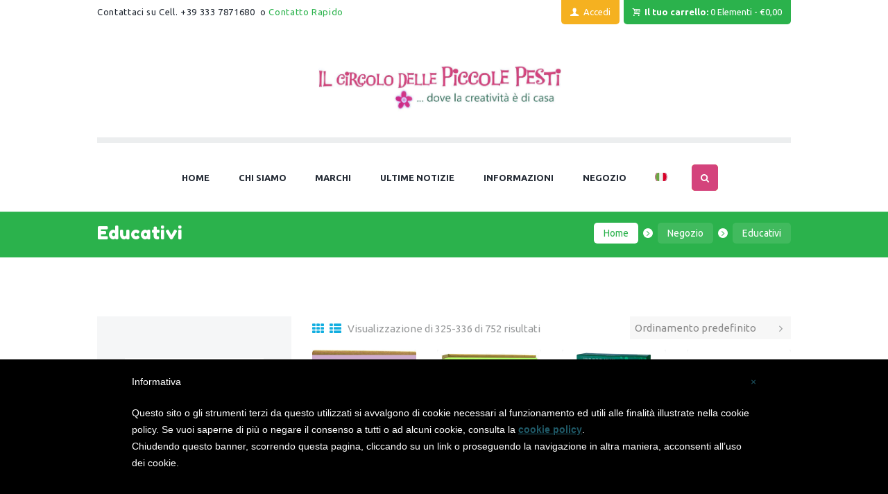

--- FILE ---
content_type: text/html; charset=UTF-8
request_url: https://www.piccolepestilivigno.it/categoria-prodotto/educativi/page/28/
body_size: 23114
content:

<!DOCTYPE html>
<html lang="it-IT" class="scheme_original">

<head>
	<title>Educativi &#8211; Pagina 28 &#8211; Il Circolo delle Piccole Pesti</title>
<meta name='robots' content='max-image-preview:large' />
		<meta charset="UTF-8" />
		<meta name="viewport" content="width=device-width, initial-scale=1, maximum-scale=1">
		<meta name="format-detection" content="telephone=no">
	
		<link rel="profile" href="https://gmpg.org/xfn/11" />
		<link rel="pingback" href="https://www.piccolepestilivigno.it/xmlrpc.php" />
		<link rel='dns-prefetch' href='//cdn.iubenda.com' />
<link rel='dns-prefetch' href='//www.google.com' />
<link rel='dns-prefetch' href='//fonts.googleapis.com' />
<link href='//hb.wpmucdn.com' rel='preconnect' />
<link href='https://fonts.googleapis.com' rel='preconnect' />
<link href='//fonts.gstatic.com' crossorigin='' rel='preconnect' />
<link rel="alternate" type="application/rss+xml" title="Il Circolo delle Piccole Pesti &raquo; Feed" href="https://www.piccolepestilivigno.it/feed/" />
<link rel="alternate" type="application/rss+xml" title="Feed Il Circolo delle Piccole Pesti &raquo; Educativi Categoria" href="https://www.piccolepestilivigno.it/categoria-prodotto/educativi/feed/" />
<link property="stylesheet" rel='stylesheet' id='font-awesome-css' href='https://www.piccolepestilivigno.it/wp-content/plugins/brands-for-woocommerce/berocket/assets/css/font-awesome.min.css?ver=bed2f27657140a7ccc33411fe37e7f42' type='text/css' media='all' />
<style id='font-awesome-inline-css' type='text/css'>
[data-font="FontAwesome"]:before {font-family: 'FontAwesome' !important;content: attr(data-icon) !important;speak: none !important;font-weight: normal !important;font-variant: normal !important;text-transform: none !important;line-height: 1 !important;font-style: normal !important;-webkit-font-smoothing: antialiased !important;-moz-osx-font-smoothing: grayscale !important;}
</style>
<link property="stylesheet" rel='stylesheet' id='berocket_product_brand_style-css' href='https://www.piccolepestilivigno.it/wp-content/plugins/brands-for-woocommerce/css/frontend.css?ver=3.8.5' type='text/css' media='all' />
<link property="stylesheet" rel='stylesheet' id='junotoys-magnific-style-css' href='https://www.piccolepestilivigno.it/wp-content/themes/piccolepesti/fw/js/magnific/magnific-popup.css' type='text/css' media='all' />
<style id='iubenda-inline-styles-from-embed-inline-css' type='text/css'>
 #iubenda-cs-banner { bottom: 0px !important; left: 0px !important; position: fixed !important; width: 100% !important; z-index: 99999998 !important; background-color: black; } .iubenda-cs-content { display: block; margin: 0 auto; padding: 20px; width: auto; font-family: Helvetica,Arial,FreeSans,sans-serif; font-size: 14px; background: #000; color: #fff;} .iubenda-cs-rationale { max-width: 900px; position: relative; margin: 0 auto; } .iubenda-banner-content &gt; p { font-family: Helvetica,Arial,FreeSans,sans-serif; line-height: 1.5; } .iubenda-cs-close-btn { margin:0; color: #fff; text-decoration: none; font-size: 14px; position: absolute; top: 0; right: 0; border: none; } .iubenda-cs-cookie-policy-lnk { text-decoration: underline; color: #fff; font-size: 14px; font-weight: 900; } 
</style>
<link property="stylesheet" rel='stylesheet' id='wp-block-library-css' href='https://www.piccolepestilivigno.it/wp-includes/css/dist/block-library/style.min.css?ver=bed2f27657140a7ccc33411fe37e7f42' type='text/css' media='all' />
<link property="stylesheet" rel='stylesheet' id='wc-block-vendors-style-css' href='https://www.piccolepestilivigno.it/wp-content/plugins/woo-gutenberg-products-block/build/vendors-style.css?ver=2.9.1' type='text/css' media='all' />
<link property="stylesheet" rel='stylesheet' id='wc-block-style-css' href='https://www.piccolepestilivigno.it/wp-content/plugins/woo-gutenberg-products-block/build/style.css?ver=2.9.1' type='text/css' media='all' />
<style id='classic-theme-styles-inline-css' type='text/css'>
/*! This file is auto-generated */
.wp-block-button__link{color:#fff;background-color:#32373c;border-radius:9999px;box-shadow:none;text-decoration:none;padding:calc(.667em + 2px) calc(1.333em + 2px);font-size:1.125em}.wp-block-file__button{background:#32373c;color:#fff;text-decoration:none}
</style>
<style id='global-styles-inline-css' type='text/css'>
body{--wp--preset--color--black: #000000;--wp--preset--color--cyan-bluish-gray: #abb8c3;--wp--preset--color--white: #ffffff;--wp--preset--color--pale-pink: #f78da7;--wp--preset--color--vivid-red: #cf2e2e;--wp--preset--color--luminous-vivid-orange: #ff6900;--wp--preset--color--luminous-vivid-amber: #fcb900;--wp--preset--color--light-green-cyan: #7bdcb5;--wp--preset--color--vivid-green-cyan: #00d084;--wp--preset--color--pale-cyan-blue: #8ed1fc;--wp--preset--color--vivid-cyan-blue: #0693e3;--wp--preset--color--vivid-purple: #9b51e0;--wp--preset--gradient--vivid-cyan-blue-to-vivid-purple: linear-gradient(135deg,rgba(6,147,227,1) 0%,rgb(155,81,224) 100%);--wp--preset--gradient--light-green-cyan-to-vivid-green-cyan: linear-gradient(135deg,rgb(122,220,180) 0%,rgb(0,208,130) 100%);--wp--preset--gradient--luminous-vivid-amber-to-luminous-vivid-orange: linear-gradient(135deg,rgba(252,185,0,1) 0%,rgba(255,105,0,1) 100%);--wp--preset--gradient--luminous-vivid-orange-to-vivid-red: linear-gradient(135deg,rgba(255,105,0,1) 0%,rgb(207,46,46) 100%);--wp--preset--gradient--very-light-gray-to-cyan-bluish-gray: linear-gradient(135deg,rgb(238,238,238) 0%,rgb(169,184,195) 100%);--wp--preset--gradient--cool-to-warm-spectrum: linear-gradient(135deg,rgb(74,234,220) 0%,rgb(151,120,209) 20%,rgb(207,42,186) 40%,rgb(238,44,130) 60%,rgb(251,105,98) 80%,rgb(254,248,76) 100%);--wp--preset--gradient--blush-light-purple: linear-gradient(135deg,rgb(255,206,236) 0%,rgb(152,150,240) 100%);--wp--preset--gradient--blush-bordeaux: linear-gradient(135deg,rgb(254,205,165) 0%,rgb(254,45,45) 50%,rgb(107,0,62) 100%);--wp--preset--gradient--luminous-dusk: linear-gradient(135deg,rgb(255,203,112) 0%,rgb(199,81,192) 50%,rgb(65,88,208) 100%);--wp--preset--gradient--pale-ocean: linear-gradient(135deg,rgb(255,245,203) 0%,rgb(182,227,212) 50%,rgb(51,167,181) 100%);--wp--preset--gradient--electric-grass: linear-gradient(135deg,rgb(202,248,128) 0%,rgb(113,206,126) 100%);--wp--preset--gradient--midnight: linear-gradient(135deg,rgb(2,3,129) 0%,rgb(40,116,252) 100%);--wp--preset--font-size--small: 13px;--wp--preset--font-size--medium: 20px;--wp--preset--font-size--large: 36px;--wp--preset--font-size--x-large: 42px;--wp--preset--spacing--20: 0.44rem;--wp--preset--spacing--30: 0.67rem;--wp--preset--spacing--40: 1rem;--wp--preset--spacing--50: 1.5rem;--wp--preset--spacing--60: 2.25rem;--wp--preset--spacing--70: 3.38rem;--wp--preset--spacing--80: 5.06rem;--wp--preset--shadow--natural: 6px 6px 9px rgba(0, 0, 0, 0.2);--wp--preset--shadow--deep: 12px 12px 50px rgba(0, 0, 0, 0.4);--wp--preset--shadow--sharp: 6px 6px 0px rgba(0, 0, 0, 0.2);--wp--preset--shadow--outlined: 6px 6px 0px -3px rgba(255, 255, 255, 1), 6px 6px rgba(0, 0, 0, 1);--wp--preset--shadow--crisp: 6px 6px 0px rgba(0, 0, 0, 1);}:where(.is-layout-flex){gap: 0.5em;}:where(.is-layout-grid){gap: 0.5em;}body .is-layout-flow > .alignleft{float: left;margin-inline-start: 0;margin-inline-end: 2em;}body .is-layout-flow > .alignright{float: right;margin-inline-start: 2em;margin-inline-end: 0;}body .is-layout-flow > .aligncenter{margin-left: auto !important;margin-right: auto !important;}body .is-layout-constrained > .alignleft{float: left;margin-inline-start: 0;margin-inline-end: 2em;}body .is-layout-constrained > .alignright{float: right;margin-inline-start: 2em;margin-inline-end: 0;}body .is-layout-constrained > .aligncenter{margin-left: auto !important;margin-right: auto !important;}body .is-layout-constrained > :where(:not(.alignleft):not(.alignright):not(.alignfull)){max-width: var(--wp--style--global--content-size);margin-left: auto !important;margin-right: auto !important;}body .is-layout-constrained > .alignwide{max-width: var(--wp--style--global--wide-size);}body .is-layout-flex{display: flex;}body .is-layout-flex{flex-wrap: wrap;align-items: center;}body .is-layout-flex > *{margin: 0;}body .is-layout-grid{display: grid;}body .is-layout-grid > *{margin: 0;}:where(.wp-block-columns.is-layout-flex){gap: 2em;}:where(.wp-block-columns.is-layout-grid){gap: 2em;}:where(.wp-block-post-template.is-layout-flex){gap: 1.25em;}:where(.wp-block-post-template.is-layout-grid){gap: 1.25em;}.has-black-color{color: var(--wp--preset--color--black) !important;}.has-cyan-bluish-gray-color{color: var(--wp--preset--color--cyan-bluish-gray) !important;}.has-white-color{color: var(--wp--preset--color--white) !important;}.has-pale-pink-color{color: var(--wp--preset--color--pale-pink) !important;}.has-vivid-red-color{color: var(--wp--preset--color--vivid-red) !important;}.has-luminous-vivid-orange-color{color: var(--wp--preset--color--luminous-vivid-orange) !important;}.has-luminous-vivid-amber-color{color: var(--wp--preset--color--luminous-vivid-amber) !important;}.has-light-green-cyan-color{color: var(--wp--preset--color--light-green-cyan) !important;}.has-vivid-green-cyan-color{color: var(--wp--preset--color--vivid-green-cyan) !important;}.has-pale-cyan-blue-color{color: var(--wp--preset--color--pale-cyan-blue) !important;}.has-vivid-cyan-blue-color{color: var(--wp--preset--color--vivid-cyan-blue) !important;}.has-vivid-purple-color{color: var(--wp--preset--color--vivid-purple) !important;}.has-black-background-color{background-color: var(--wp--preset--color--black) !important;}.has-cyan-bluish-gray-background-color{background-color: var(--wp--preset--color--cyan-bluish-gray) !important;}.has-white-background-color{background-color: var(--wp--preset--color--white) !important;}.has-pale-pink-background-color{background-color: var(--wp--preset--color--pale-pink) !important;}.has-vivid-red-background-color{background-color: var(--wp--preset--color--vivid-red) !important;}.has-luminous-vivid-orange-background-color{background-color: var(--wp--preset--color--luminous-vivid-orange) !important;}.has-luminous-vivid-amber-background-color{background-color: var(--wp--preset--color--luminous-vivid-amber) !important;}.has-light-green-cyan-background-color{background-color: var(--wp--preset--color--light-green-cyan) !important;}.has-vivid-green-cyan-background-color{background-color: var(--wp--preset--color--vivid-green-cyan) !important;}.has-pale-cyan-blue-background-color{background-color: var(--wp--preset--color--pale-cyan-blue) !important;}.has-vivid-cyan-blue-background-color{background-color: var(--wp--preset--color--vivid-cyan-blue) !important;}.has-vivid-purple-background-color{background-color: var(--wp--preset--color--vivid-purple) !important;}.has-black-border-color{border-color: var(--wp--preset--color--black) !important;}.has-cyan-bluish-gray-border-color{border-color: var(--wp--preset--color--cyan-bluish-gray) !important;}.has-white-border-color{border-color: var(--wp--preset--color--white) !important;}.has-pale-pink-border-color{border-color: var(--wp--preset--color--pale-pink) !important;}.has-vivid-red-border-color{border-color: var(--wp--preset--color--vivid-red) !important;}.has-luminous-vivid-orange-border-color{border-color: var(--wp--preset--color--luminous-vivid-orange) !important;}.has-luminous-vivid-amber-border-color{border-color: var(--wp--preset--color--luminous-vivid-amber) !important;}.has-light-green-cyan-border-color{border-color: var(--wp--preset--color--light-green-cyan) !important;}.has-vivid-green-cyan-border-color{border-color: var(--wp--preset--color--vivid-green-cyan) !important;}.has-pale-cyan-blue-border-color{border-color: var(--wp--preset--color--pale-cyan-blue) !important;}.has-vivid-cyan-blue-border-color{border-color: var(--wp--preset--color--vivid-cyan-blue) !important;}.has-vivid-purple-border-color{border-color: var(--wp--preset--color--vivid-purple) !important;}.has-vivid-cyan-blue-to-vivid-purple-gradient-background{background: var(--wp--preset--gradient--vivid-cyan-blue-to-vivid-purple) !important;}.has-light-green-cyan-to-vivid-green-cyan-gradient-background{background: var(--wp--preset--gradient--light-green-cyan-to-vivid-green-cyan) !important;}.has-luminous-vivid-amber-to-luminous-vivid-orange-gradient-background{background: var(--wp--preset--gradient--luminous-vivid-amber-to-luminous-vivid-orange) !important;}.has-luminous-vivid-orange-to-vivid-red-gradient-background{background: var(--wp--preset--gradient--luminous-vivid-orange-to-vivid-red) !important;}.has-very-light-gray-to-cyan-bluish-gray-gradient-background{background: var(--wp--preset--gradient--very-light-gray-to-cyan-bluish-gray) !important;}.has-cool-to-warm-spectrum-gradient-background{background: var(--wp--preset--gradient--cool-to-warm-spectrum) !important;}.has-blush-light-purple-gradient-background{background: var(--wp--preset--gradient--blush-light-purple) !important;}.has-blush-bordeaux-gradient-background{background: var(--wp--preset--gradient--blush-bordeaux) !important;}.has-luminous-dusk-gradient-background{background: var(--wp--preset--gradient--luminous-dusk) !important;}.has-pale-ocean-gradient-background{background: var(--wp--preset--gradient--pale-ocean) !important;}.has-electric-grass-gradient-background{background: var(--wp--preset--gradient--electric-grass) !important;}.has-midnight-gradient-background{background: var(--wp--preset--gradient--midnight) !important;}.has-small-font-size{font-size: var(--wp--preset--font-size--small) !important;}.has-medium-font-size{font-size: var(--wp--preset--font-size--medium) !important;}.has-large-font-size{font-size: var(--wp--preset--font-size--large) !important;}.has-x-large-font-size{font-size: var(--wp--preset--font-size--x-large) !important;}
.wp-block-navigation a:where(:not(.wp-element-button)){color: inherit;}
:where(.wp-block-post-template.is-layout-flex){gap: 1.25em;}:where(.wp-block-post-template.is-layout-grid){gap: 1.25em;}
:where(.wp-block-columns.is-layout-flex){gap: 2em;}:where(.wp-block-columns.is-layout-grid){gap: 2em;}
.wp-block-pullquote{font-size: 1.5em;line-height: 1.6;}
</style>
<link property="stylesheet" rel='stylesheet' id='wpml-blocks-css' href='https://www.piccolepestilivigno.it/wp-content/plugins/sitepress-multilingual-cms/dist/css/blocks/styles.css?ver=4.6.14' type='text/css' media='all' />
<link property="stylesheet" rel='stylesheet' id='contact-form-7-css' href='https://www.piccolepestilivigno.it/wp-content/plugins/contact-form-7/includes/css/styles.css?ver=5.3.2' type='text/css' media='all' />
<link property="stylesheet" rel='stylesheet' id='essential-grid-plugin-settings-css' href='https://www.piccolepestilivigno.it/wp-content/plugins/essential-grid/public/assets/css/settings.css?ver=2.1.5' type='text/css' media='all' />
<link property="stylesheet" rel='stylesheet' id='tp-open-sans-css' href='https://fonts.googleapis.com/css?family=Open+Sans%3A300%2C400%2C600%2C700%2C800&#038;ver=bed2f27657140a7ccc33411fe37e7f42' type='text/css' media='all' />
<link property="stylesheet" rel='stylesheet' id='tp-raleway-css' href='https://fonts.googleapis.com/css?family=Raleway%3A100%2C200%2C300%2C400%2C500%2C600%2C700%2C800%2C900&#038;ver=bed2f27657140a7ccc33411fe37e7f42' type='text/css' media='all' />
<link property="stylesheet" rel='stylesheet' id='tp-droid-serif-css' href='https://fonts.googleapis.com/css?family=Droid+Serif%3A400%2C700&#038;ver=bed2f27657140a7ccc33411fe37e7f42' type='text/css' media='all' />
<link property="stylesheet" rel='stylesheet' id='woocommerce-layout-css' href='https://www.piccolepestilivigno.it/wp-content/plugins/woocommerce/assets/css/woocommerce-layout.css?ver=3.9.5' type='text/css' media='all' />
<link property="stylesheet" rel='stylesheet' id='woocommerce-smallscreen-css' href='https://www.piccolepestilivigno.it/wp-content/plugins/woocommerce/assets/css/woocommerce-smallscreen.css?ver=3.9.5' type='text/css' media='only screen and (max-width: 768px)' />
<link property="stylesheet" rel='stylesheet' id='woocommerce-general-css' href='https://www.piccolepestilivigno.it/wp-content/plugins/woocommerce/assets/css/woocommerce.css?ver=3.9.5' type='text/css' media='all' />
<style id='woocommerce-inline-inline-css' type='text/css'>
.woocommerce form .form-row .required { visibility: visible; }
</style>
<link property="stylesheet" rel='stylesheet' id='wpml-legacy-dropdown-0-css' href='https://www.piccolepestilivigno.it/wp-content/plugins/sitepress-multilingual-cms/templates/language-switchers/legacy-dropdown/style.min.css?ver=1' type='text/css' media='all' />
<style id='wpml-legacy-dropdown-0-inline-css' type='text/css'>
.wpml-ls-statics-shortcode_actions, .wpml-ls-statics-shortcode_actions .wpml-ls-sub-menu, .wpml-ls-statics-shortcode_actions a {border-color:#cdcdcd;}.wpml-ls-statics-shortcode_actions a, .wpml-ls-statics-shortcode_actions .wpml-ls-sub-menu a, .wpml-ls-statics-shortcode_actions .wpml-ls-sub-menu a:link, .wpml-ls-statics-shortcode_actions li:not(.wpml-ls-current-language) .wpml-ls-link, .wpml-ls-statics-shortcode_actions li:not(.wpml-ls-current-language) .wpml-ls-link:link {color:#444444;background-color:#ffffff;}.wpml-ls-statics-shortcode_actions a, .wpml-ls-statics-shortcode_actions .wpml-ls-sub-menu a:hover,.wpml-ls-statics-shortcode_actions .wpml-ls-sub-menu a:focus, .wpml-ls-statics-shortcode_actions .wpml-ls-sub-menu a:link:hover, .wpml-ls-statics-shortcode_actions .wpml-ls-sub-menu a:link:focus {color:#000000;background-color:#eeeeee;}.wpml-ls-statics-shortcode_actions .wpml-ls-current-language > a {color:#444444;background-color:#ffffff;}.wpml-ls-statics-shortcode_actions .wpml-ls-current-language:hover>a, .wpml-ls-statics-shortcode_actions .wpml-ls-current-language>a:focus {color:#000000;background-color:#eeeeee;}
</style>
<link property="stylesheet" rel='stylesheet' id='wpml-menu-item-0-css' href='https://www.piccolepestilivigno.it/wp-content/plugins/sitepress-multilingual-cms/templates/language-switchers/menu-item/style.min.css?ver=1' type='text/css' media='all' />
<link property="stylesheet" rel='stylesheet' id='junotoys-font-google_fonts-style-css' href='https://fonts.googleapis.com/css?family=Fredoka+One:300,300italic,400,400italic,700,700italic%7CUbuntu:300,300italic,400,400italic,700,700italic%7CLato:300,300italic,400,400italic,700,700italic&#038;subset=latin,latin-ext' type='text/css' media='all' />
<link property="stylesheet" rel='stylesheet' id='junotoys-fontello-style-css' href='https://www.piccolepestilivigno.it/wp-content/themes/piccolepesti/css/fontello/css/fontello.css' type='text/css' media='all' />
<link property="stylesheet" rel='stylesheet' id='junotoys-main-style-css' href='https://www.piccolepestilivigno.it/wp-content/themes/piccolepesti/style.css' type='text/css' media='all' />
<link property="stylesheet" rel='stylesheet' id='junotoys-animation-style-css' href='https://www.piccolepestilivigno.it/wp-content/themes/piccolepesti/fw/css/core.animation.css' type='text/css' media='all' />
<link property="stylesheet" rel='stylesheet' id='junotoys-shortcodes-style-css' href='https://www.piccolepestilivigno.it/wp-content/themes/piccolepesti/shortcodes/theme.shortcodes.css' type='text/css' media='all' />
<link property="stylesheet" rel='stylesheet' id='junotoys-theme-style-css' href='https://www.piccolepestilivigno.it/wp-content/themes/piccolepesti/css/theme.css' type='text/css' media='all' />
<style id='junotoys-theme-style-inline-css' type='text/css'>
  .menu_side_nav>li ul,.menu_main_nav>li ul{width:330px}.menu_side_nav>li>ul ul,.menu_main_nav>li>ul ul{left:334px}.menu_side_nav>li>ul ul.submenu_left,.menu_main_nav>li>ul ul.submenu_left{left:-331px} .contacts_wrap .logo img{height:100px}
</style>
<link property="stylesheet" rel='stylesheet' id='junotoys-plugin.woocommerce-style-css' href='https://www.piccolepestilivigno.it/wp-content/themes/piccolepesti/css/plugin.woocommerce.css' type='text/css' media='all' />
<link property="stylesheet" rel='stylesheet' id='junotoys-responsive-style-css' href='https://www.piccolepestilivigno.it/wp-content/themes/piccolepesti/css/responsive.css' type='text/css' media='all' />
<link property="stylesheet" rel='stylesheet' id='mediaelement-css' href='https://www.piccolepestilivigno.it/wp-includes/js/mediaelement/mediaelementplayer-legacy.min.css?ver=4.2.17' type='text/css' media='all' />
<link property="stylesheet" rel='stylesheet' id='wp-mediaelement-css' href='https://www.piccolepestilivigno.it/wp-includes/js/mediaelement/wp-mediaelement.min.css?ver=bed2f27657140a7ccc33411fe37e7f42' type='text/css' media='all' />
<link property="stylesheet" rel='stylesheet' id='wpgdprc-front-css-css' href='https://www.piccolepestilivigno.it/wp-content/plugins/wp-gdpr-compliance/Assets/css/front.css?ver=1711090822' type='text/css' media='all' />
<style id='wpgdprc-front-css-inline-css' type='text/css'>
:root{--wp-gdpr--bar--background-color: #000000;--wp-gdpr--bar--color: #ffffff;--wp-gdpr--button--background-color: #000000;--wp-gdpr--button--background-color--darken: #000000;--wp-gdpr--button--color: #ffffff;}
</style>
<script type="text/javascript" src="https://www.piccolepestilivigno.it/wp-includes/js/jquery/jquery.min.js?ver=3.7.1" id="jquery-core-js"></script>
<script type="text/javascript" src="https://www.piccolepestilivigno.it/wp-includes/js/jquery/jquery-migrate.min.js?ver=3.4.1" id="jquery-migrate-js"></script>

<script  type="text/javascript" class=" _iub_cs_skip" type="text/javascript" id="iubenda-head-inline-scripts-0">
/* <![CDATA[ */
 var _iub = _iub || []; _iub.csConfiguration = {"consentOnScroll":false,"banner":{"textColor":"white","backgroundColor":"black","slideDown":false,"applyStyles":false},"lang":"it","siteId":1264916,"cookiePolicyId":20884034}; 
/* ]]> */
</script>
<script  type="text/javascript" src="//cdn.iubenda.com/cookie_solution/safemode/iubenda_cs.js" charset="UTF-8" async="async" class=" _iub_cs_skip" type="text/javascript" src="//cdn.iubenda.com/cookie_solution/safemode/iubenda_cs.js?ver=3.11.3" id="iubenda-head-scripts-0-js"></script>
<script type="text/javascript" src="https://www.piccolepestilivigno.it/wp-content/plugins/woocommerce/assets/js/jquery-blockui/jquery.blockUI.min.js?ver=2.70" id="jquery-blockui-js"></script>
<script type="text/javascript" id="wc-add-to-cart-js-extra">
/* <![CDATA[ */
var wc_add_to_cart_params = {"ajax_url":"\/wp-admin\/admin-ajax.php","wc_ajax_url":"\/?wc-ajax=%%endpoint%%","i18n_view_cart":"Visualizza carrello","cart_url":"https:\/\/www.piccolepestilivigno.it\/carrello\/","is_cart":"","cart_redirect_after_add":"no"};
/* ]]> */
</script>
<script type="text/javascript" src="https://www.piccolepestilivigno.it/wp-content/plugins/woocommerce/assets/js/frontend/add-to-cart.min.js?ver=3.9.5" id="wc-add-to-cart-js"></script>
<script type="text/javascript" src="https://www.piccolepestilivigno.it/wp-content/plugins/sitepress-multilingual-cms/templates/language-switchers/legacy-dropdown/script.min.js?ver=1" id="wpml-legacy-dropdown-0-js"></script>
<script type="text/javascript" src="https://www.piccolepestilivigno.it/wp-content/plugins/js_composer/assets/js/vendors/woocommerce-add-to-cart.js?ver=8.0.1" id="vc_woocommerce-add-to-cart-js-js"></script>
<script type="text/javascript" src="https://www.piccolepestilivigno.it/wp-content/themes/piccolepesti/fw/js/photostack/modernizr.min.js" id="junotoys-core-modernizr-script-js"></script>
<script type="text/javascript" id="wpgdprc-front-js-js-extra">
/* <![CDATA[ */
var wpgdprcFront = {"ajaxUrl":"https:\/\/www.piccolepestilivigno.it\/wp-admin\/admin-ajax.php","ajaxNonce":"4334de68ce","ajaxArg":"security","pluginPrefix":"wpgdprc","blogId":"1","isMultiSite":"","locale":"it_IT","showSignUpModal":"","showFormModal":"","cookieName":"wpgdprc-consent","consentVersion":"","path":"\/","prefix":"wpgdprc"};
/* ]]> */
</script>
<script type="text/javascript" src="https://www.piccolepestilivigno.it/wp-content/plugins/wp-gdpr-compliance/Assets/js/front.min.js?ver=1711090822" id="wpgdprc-front-js-js"></script>
<script></script><link rel="https://api.w.org/" href="https://www.piccolepestilivigno.it/wp-json/" /><link rel="EditURI" type="application/rsd+xml" title="RSD" href="https://www.piccolepestilivigno.it/xmlrpc.php?rsd" />

<meta name="generator" content="WPML ver:4.6.14 stt:27;" />
<style></style>	<noscript><style>.woocommerce-product-gallery{ opacity: 1 !important; }</style></noscript>
	<meta name="generator" content="Powered by WPBakery Page Builder - drag and drop page builder for WordPress."/>
<meta name="generator" content="Powered by Slider Revolution 6.6.5 - responsive, Mobile-Friendly Slider Plugin for WordPress with comfortable drag and drop interface." />
<link rel="icon" href="https://www.piccolepestilivigno.it/wp-content/uploads/2018/04/cropped-fiore_retina-32x32.png" sizes="32x32" />
<link rel="icon" href="https://www.piccolepestilivigno.it/wp-content/uploads/2018/04/cropped-fiore_retina-192x192.png" sizes="192x192" />
<link rel="apple-touch-icon" href="https://www.piccolepestilivigno.it/wp-content/uploads/2018/04/cropped-fiore_retina-180x180.png" />
<meta name="msapplication-TileImage" content="https://www.piccolepestilivigno.it/wp-content/uploads/2018/04/cropped-fiore_retina-270x270.png" />
<script>function setREVStartSize(e){
			//window.requestAnimationFrame(function() {
				window.RSIW = window.RSIW===undefined ? window.innerWidth : window.RSIW;
				window.RSIH = window.RSIH===undefined ? window.innerHeight : window.RSIH;
				try {
					var pw = document.getElementById(e.c).parentNode.offsetWidth,
						newh;
					pw = pw===0 || isNaN(pw) || (e.l=="fullwidth" || e.layout=="fullwidth") ? window.RSIW : pw;
					e.tabw = e.tabw===undefined ? 0 : parseInt(e.tabw);
					e.thumbw = e.thumbw===undefined ? 0 : parseInt(e.thumbw);
					e.tabh = e.tabh===undefined ? 0 : parseInt(e.tabh);
					e.thumbh = e.thumbh===undefined ? 0 : parseInt(e.thumbh);
					e.tabhide = e.tabhide===undefined ? 0 : parseInt(e.tabhide);
					e.thumbhide = e.thumbhide===undefined ? 0 : parseInt(e.thumbhide);
					e.mh = e.mh===undefined || e.mh=="" || e.mh==="auto" ? 0 : parseInt(e.mh,0);
					if(e.layout==="fullscreen" || e.l==="fullscreen")
						newh = Math.max(e.mh,window.RSIH);
					else{
						e.gw = Array.isArray(e.gw) ? e.gw : [e.gw];
						for (var i in e.rl) if (e.gw[i]===undefined || e.gw[i]===0) e.gw[i] = e.gw[i-1];
						e.gh = e.el===undefined || e.el==="" || (Array.isArray(e.el) && e.el.length==0)? e.gh : e.el;
						e.gh = Array.isArray(e.gh) ? e.gh : [e.gh];
						for (var i in e.rl) if (e.gh[i]===undefined || e.gh[i]===0) e.gh[i] = e.gh[i-1];
											
						var nl = new Array(e.rl.length),
							ix = 0,
							sl;
						e.tabw = e.tabhide>=pw ? 0 : e.tabw;
						e.thumbw = e.thumbhide>=pw ? 0 : e.thumbw;
						e.tabh = e.tabhide>=pw ? 0 : e.tabh;
						e.thumbh = e.thumbhide>=pw ? 0 : e.thumbh;
						for (var i in e.rl) nl[i] = e.rl[i]<window.RSIW ? 0 : e.rl[i];
						sl = nl[0];
						for (var i in nl) if (sl>nl[i] && nl[i]>0) { sl = nl[i]; ix=i;}
						var m = pw>(e.gw[ix]+e.tabw+e.thumbw) ? 1 : (pw-(e.tabw+e.thumbw)) / (e.gw[ix]);
						newh =  (e.gh[ix] * m) + (e.tabh + e.thumbh);
					}
					var el = document.getElementById(e.c);
					if (el!==null && el) el.style.height = newh+"px";
					el = document.getElementById(e.c+"_wrapper");
					if (el!==null && el) {
						el.style.height = newh+"px";
						el.style.display = "block";
					}
				} catch(e){
					console.log("Failure at Presize of Slider:" + e)
				}
			//});
		  };</script>
		<style type="text/css" id="wp-custom-css">
			.scheme_original .top_panel_middle .search_wrap .search_submit {
    background-color: #d4437c;
}
.woocommerce .sidebar .widget_title {
    font-size: 14px;
    color: #484848;
    font-style: normal;
    font-weight: 700;
    text-transform: uppercase;
    background: #ffffff;
    border-bottom-color: #e0e0e0;
	padding-top: 30px;
}
.scheme_original .woocommerce .widget_price_filter .ui-slider .ui-slider-range, .scheme_original .woocommerce-page .widget_price_filter .ui-slider .ui-slider-range {
    background-color: #484848;
}
.scheme_original .woocommerce .widget_price_filter .ui-slider .ui-slider-handle, .scheme_original .woocommerce-page .widget_price_filter .ui-slider .ui-slider-handle {
    background: #d4437c;
}
.top_panel_title_inner {
    overflow: hidden;
    border-top: 1px solid rgba(0,0,0, 0.1);
    padding: 1em 0 1em;
}
.menu_user_nav > li ul:not(.cart_list) .button {
    font-size: 0.75em;
}
.scheme_original .menu_user_nav > li ul:not(.cart_list) {
 min-width:100%;
}
.woocommerce ul.products li.product .woocommerce-loop-category__title, .woocommerce ul.products li.product .woocommerce-loop-product__title, .woocommerce ul.products li.product h3, .woocommerce ul.products li.product h2, .woocommerce-page ul.products li.product h2, .woocommerce ul.products li.product h3, .woocommerce-page ul.products li.product h3 {
    line-height: 18px;
    min-height: 36px;
  	text-align: center;
}
.scheme_original .woocommerce ul.products li.product .price, .scheme_original .woocommerce-page ul.products li.product .price {
    text-align: center;
}
.woocommerce-page .post_content {
    text-align: center;
}
.eg-juno-skin-1-element-0 {
    min-height: 34px;
	text-align: center;
}
.eg-juno-skin-2-element-0-a {
    min-height: 40px;
}
.eg-juno-skin-2-element-1-a {
    min-height: 31px;
}
@media (max-width:767px){
.esg-pagination.esg-fgc-8 {
    display: none !important;
}
	.esg-pagination.esg-fgc-6 {
    display: none !important;
}
	.scroll_to_top {
    width: 100%;
		height:47px;
		background: url(https://www.piccolepestilivigno.it/wp-content/themes/piccolepesti/images/torna_su_mobile.jpg);
		bottom:0em !important;
		text-align:center;
}
}
.footer_wrap_inner.widget_area_inner {
    background-color: rgba(209, 209, 209, 0.75);
}
.wdg_3 li::before {
    content: none !important;
	}
.widget_area .wdg_3 ul {
    list-style-type: none;
    margin-bottom: 0;
    padding-left: 0;
    font-weight: 100 !important;
}
footer.contacts_wrap.scheme_original {
    display: none;
}
.sc_scroll_controls_type_top .sc_scroll_controls_wrap {
    position: relative;
z-index:1;
	margin:0 auto;
	text-align:center;
}
.iub_footer {
    display: none;
}
#wbars .iub_footer {
    display: block;
}
a.show_comp_link {
    display: none !important;
}
.popup_wrap .popup_form_field.iconed_field:before {
    position: absolute;
    z-index: 1;
    top: 0px !important;
    right: 8px;
    margin-right: 0;
    color: #c9c9c9;
    width: 1em;
}
.woocommerce form .form-row label, .woocommerce-page form .form-row label {
    line-height: 1.5em;
		text-align:left;
	  color:#232a34;
	  font-weight:700;
	  padding-bottom:5px;
	  font-size:16px
}
.woocommerce form .form-row input.input-text, .woocommerce form .form-row textarea, .woocommerce-page form .form-row input.input-text, .woocommerce-page form .form-row textarea {
    font-weight: 400;
    border: 1px solid #aaa;
}
.scheme_original .woocommerce .checkout #order_review .order-total .amount, .scheme_original .woocommerce-page .checkout #order_review .order-total .amount, .scheme_original .esg-grid .woocommerce .star-rating, .scheme_original .esg-grid .woocommerce-page .star-rating, .scheme_original .esg-grid .woocommerce .star-rating:before, .scheme_original .esg-grid .woocommerce-page .star-rating:before {
    color: #000;
    font-weight: 700;
    font-size: 18px;
}
.woocommerce form .form-row .input-checkbox {
    display: inline;
    margin: -2px 8px 0 0;
    text-align: center;
    vertical-align: middle;
    height: 30px;
    width: 30px;
}
.woocommerce form .form-row select {
    cursor: pointer;
    margin: 0;
    border: 1px solid #aaa;
}
.sc_services .sc_slider_controls_side:before, .sc_services .sc_slider_controls_side:after, .sc_clients .sc_slider_controls_side:before, .sc_clients .sc_slider_controls_side:after {
    content: '';
    width: 6em;
    background-color: #f5f6f7;
    display: block;
    position: absolute;
    top: 0;
    bottom: 0;
    left: 0;
    z-index: 2;
}


input.filled[name="wpgdprc"] {
    height: 30px;
    width: 30px;
}



.article_style_boxed.woocommerce ul.products li.product .post_content, .article_style_boxed.woocommerce-page ul.products li.product .post_content {
    padding: .75em .8em;
    text-align: center;
}
.post_thumb {
    min-height: 250px;
    background-color: #fff;
	    margin-bottom: -20px;
}
a.button.product_type_simple.sc_button_hover_fade {
    min-height: 32px;
}

.container {
    display: -webkit-box;
    justify-content: space-between;
    align-items: center; /* Allinea gli elementi verticalmente al centro */
}

.column1 {
    width: 80%; /* Puoi regolare la larghezza in base alle tue esigenze */
}

.column2 {
    width: 20%; /* Puoi regolare la larghezza in base alle tue esigenze */
}

.column img {
    display: block;
    margin-left: auto; /* Sposta l'immagine a destra */
}
@media screen and (max-width: 768px) {
	.slider_boxed, .content_wrap, .content_container {
    width: 100%;
}
    .container {
        flex-direction: column; /* Stack delle colonne su dispositivi mobili */
    }

    .column1, .column2 {
        width: 100%; /* La larghezza diventa al 100% su dispositivi mobili */
    }
	.column2 {
        padding-bottom:30px;
    }
		footer > .row, .columns_wrap {
    margin-left: 10px !important;
    margin-right: 10px !important;
			font-size:12px;
}
	.header_mobile .logo {
    padding-top: 24px;
    padding-bottom: 5px;
    padding-left: 10px;
}
	.scroll_to_top {
        background-position: center center; /* Riafferma il posizionamento al centro */
    }
	.eg-juno-skin-1-content {
    padding-bottom: 20px !important;
}
}		</style>
		<noscript><style> .wpb_animate_when_almost_visible { opacity: 1; }</style></noscript></head>

<body data-rsssl=1 class="archive paged tax-product_cat term-educativi term-278 paged-28 theme-piccolepesti woocommerce woocommerce-page woocommerce-no-js junotoys_body body_style_wide body_filled article_style_boxed layout_excerpt template_excerpt scheme_original top_panel_show top_panel_above sidebar_show sidebar_left sidebar_outer_hide wpb-js-composer js-comp-ver-8.0.1 vc_responsive">

	<a id="toc_home" class="sc_anchor" title="Home" data-description="&lt;i&gt;Return to Home&lt;/i&gt; - &lt;br&gt; passa alla home page del sito" data-icon="icon-home" data-url="https://www.piccolepestilivigno.it/" data-separator="yes"></a><a id="toc_top" class="sc_anchor" title="In cima" data-description="&lt;i&gt;Torna all&#039;inizio&lt;/i&gt; - &lt;br&gt; scorre verso l&#039;alto della pagina" data-icon="icon-double-up" data-url="" data-separator="yes"></a>
	
	
	
	<div class="body_wrap">

		
		<div class="page_wrap">

			
		<div class="top_panel_fixed_wrap"></div>

		<header class="top_panel_wrap top_panel_style_5 scheme_original">
			<div class="top_panel_wrap_inner top_panel_inner_style_5 top_panel_position_above">
			
										<div class="top_panel_top">
					<div class="content_wrap clearfix">
							<div class="top_panel_top_contact_area">
		Contattaci su		Cell. +39 333 7871680		 o		<a href="https://www.piccolepestilivigno.it/contact-us/">Contatto Rapido</a>	</div>
	

<div class="top_panel_top_user_area">
			<ul id="menu_user" class="menu_user_nav">
		<li class="menu_user_login"><a href="#popup_login" class="popup_link popup_login_link icon-user" title="">Accedi</a><div id="popup_login" class="popup_wrap popup_login bg_tint_light">
	<a href="#" class="popup_close"></a>
	<div class="form_wrap">
		<div class="form_left">
			<form action="https://www.piccolepestilivigno.it/amministrazione/" method="post" name="login_form" class="popup_form login_form">
				<input type="hidden" name="redirect_to" value="https://www.piccolepestilivigno.it/">
				<div class="popup_form_field login_field iconed_field icon-user"><input type="text" id="log" name="log" value="" placeholder="Nome Utente o Email"></div>
				<div class="popup_form_field password_field iconed_field icon-lock"><input type="password" id="password" name="pwd" value="" placeholder="Password"></div>
				<div class="popup_form_field remember_field">
					<a href="https://www.piccolepestilivigno.it/il-mio-account/lost-password/" class="forgot_password">Password dimenticata?</a>
					<input type="checkbox" value="forever" id="rememberme" name="rememberme">
					<label for="rememberme">Ricordami</label>
				</div>
				<div class="popup_form_field submit_field"><input type="submit" class="submit_button" value="Accesso"></div>
			</form>
		</div>
					<div class="form_right">
				<div class="login_socials_title">Collegati al sito con il tuo profilo social</div>
				<div class="login_socials_list">
					[oa_social_login]				</div>
			</div>
			</div>	<!-- /.login_wrap -->
</div>		<!-- /.popup_login -->
</li>		<li class="menu_user_cart">
			<a href="#" class="top_panel_cart_button" data-items="0" data-summa="&euro;0,00">
	<span class="contact_icon icon-basket"></span>
	<span class="contact_label contact_cart_label">Il tuo carrello:</span>
	<span class="contact_cart_totals">
		<span class="cart_items">0 Elementi</span>
		- 
		<span class="cart_summa">&euro;0,00</span>
	</span>
</a>
<ul class="widget_area sidebar_cart sidebar"><li>
	<div class="widget woocommerce widget_shopping_cart"><div class="hide_cart_widget_if_empty"><div class="widget_shopping_cart_content"></div></div></div></li></ul>		</li>
		
	</ul>

</div>					</div>
				</div>
			
			<div class="top_panel_middle" >
				<div class="content_wrap">
					<div class="contact_logo">
								<div class="logo">
			<a href="https://www.piccolepestilivigno.it/"><img src="https://www.piccolepestilivigno.it/wp-content/uploads/2018/04/logo_grande.jpg" class="logo_main" alt="" width="1462" height="309"><img src="https://www.piccolepestilivigno.it/wp-content/uploads/2018/04/logo_solo_piccole_pesti.jpg" class="logo_fixed" alt="" width="726" height="162"></a>
		</div>
							</div>
					<div class="menu_main_wrap clearfix">
						<nav class="menu_main_nav_area menu_hover_fade">
							<ul id="menu_main" class="menu_main_nav"><li id="menu-item-1168" class="menu-item menu-item-type-post_type menu-item-object-page menu-item-home menu-item-1168"><a href="https://www.piccolepestilivigno.it/"><span>Home</span></a></li>
<li id="menu-item-5290" class="menu-item menu-item-type-post_type menu-item-object-page menu-item-5290"><a href="https://www.piccolepestilivigno.it/chi-siamo/"><span>Chi Siamo</span></a></li>
<li id="menu-item-10097" class="menu-item menu-item-type-post_type menu-item-object-page menu-item-10097"><a href="https://www.piccolepestilivigno.it/i-nostri-marchi/"><span>Marchi</span></a></li>
<li id="menu-item-346" class="menu-item menu-item-type-custom menu-item-object-custom menu-item-346"><a href="/blog"><span>Ultime Notizie</span></a></li>
<li id="menu-item-1131" class="menu-item menu-item-type-custom menu-item-object-custom menu-item-has-children menu-item-1131"><a href="#"><span>Informazioni</span></a>
<ul class="sub-menu">
	<li id="menu-item-1161" class="menu-item menu-item-type-post_type menu-item-object-page menu-item-1161"><a href="https://www.piccolepestilivigno.it/condizioni-dacquisto/"><span>Condizioni d&#8217;acquisto</span></a></li>
	<li id="menu-item-1160" class="menu-item menu-item-type-post_type menu-item-object-page menu-item-1160"><a href="https://www.piccolepestilivigno.it/pagamenti-e-spedizione/"><span>Pagamenti e Spedizione</span></a></li>
	<li id="menu-item-1172" class="menu-item menu-item-type-post_type menu-item-object-page menu-item-1172"><a href="https://www.piccolepestilivigno.it/diritto-di-recesso/"><span>Diritto di Recesso</span></a></li>
	<li id="menu-item-1175" class="menu-item menu-item-type-post_type menu-item-object-page menu-item-1175"><a href="https://www.piccolepestilivigno.it/come-ordinare-su-piccolepestilivigno-it/"><span>Come ordinare su piccolepestilivigno.it</span></a></li>
</ul>
</li>
<li id="menu-item-5239" class="menu-item menu-item-type-post_type menu-item-object-page menu-item-5239"><a href="https://www.piccolepestilivigno.it/negozio/"><span>Negozio</span></a></li>
<li id="menu-item-wpml-ls-40-it" class="menu-item-language menu-item-language-current menu-item wpml-ls-slot-40 wpml-ls-item wpml-ls-item-it wpml-ls-current-language wpml-ls-menu-item wpml-ls-first-item wpml-ls-last-item menu-item-type-wpml_ls_menu_item menu-item-object-wpml_ls_menu_item menu-item-wpml-ls-40-it"><a href="https://www.piccolepestilivigno.it/categoria-prodotto/educativi/"><span><img
            class="wpml-ls-flag"
            src="https://www.piccolepestilivigno.it/wp-content/uploads/flags/flag_it.png"
            alt="Italiano"
            
            
    /></span></a></li>
</ul>						</nav>
						<div class="search_wrap search_style_ search_state_closed search_ajax top_panel_icon">
						<div class="search_form_wrap">
							<form role="search" method="get" class="search_form" action="https://www.piccolepestilivigno.it/">
								<button type="submit" class="search_submit icon-search" title="Apri ricerca"></button>
								<input type="text" class="search_field" placeholder="Ricerca" value="" name="s" /></form>
						</div><div class="search_results widget_area scheme_original"><a class="search_results_close icon-cancel"></a><div class="search_results_content"></div></div></div>					</div>
				</div>
			</div>
						</div>
		</header>

			<div class="header_mobile">
		<div class="content_wrap">
			<div class="menu_button icon-menu"></div>
					<div class="logo">
			<a href="https://www.piccolepestilivigno.it/"><img src="https://www.piccolepestilivigno.it/wp-content/uploads/2018/04/logo_grande.jpg" class="logo_main" alt="" width="1462" height="309"></a>
		</div>
							<div class="menu_main_cart top_panel_icon">
						<a href="#" class="top_panel_cart_button" data-items="0" data-summa="&euro;0,00">
	<span class="contact_icon icon-basket"></span>
	<span class="contact_label contact_cart_label">Il tuo carrello:</span>
	<span class="contact_cart_totals">
		<span class="cart_items">0 Elementi</span>
		- 
		<span class="cart_summa">&euro;0,00</span>
	</span>
</a>
<ul class="widget_area sidebar_cart sidebar"><li>
	<div class="widget woocommerce widget_shopping_cart"><div class="hide_cart_widget_if_empty"><div class="widget_shopping_cart_content"></div></div></div></li></ul>					</div>
							</div>
		<div class="side_wrap">
			<div class="close">Vicino</div>
			<div class="panel_top">
				<nav class="menu_main_nav_area">
					<ul id="menu_mobile" class="menu_main_nav"><li class="menu-item menu-item-type-post_type menu-item-object-page menu-item-home menu-item-1168"><a href="https://www.piccolepestilivigno.it/"><span>Home</span></a></li>
<li class="menu-item menu-item-type-post_type menu-item-object-page menu-item-5290"><a href="https://www.piccolepestilivigno.it/chi-siamo/"><span>Chi Siamo</span></a></li>
<li class="menu-item menu-item-type-post_type menu-item-object-page menu-item-10097"><a href="https://www.piccolepestilivigno.it/i-nostri-marchi/"><span>Marchi</span></a></li>
<li class="menu-item menu-item-type-custom menu-item-object-custom menu-item-346"><a href="/blog"><span>Ultime Notizie</span></a></li>
<li class="menu-item menu-item-type-custom menu-item-object-custom menu-item-has-children menu-item-1131"><a href="#"><span>Informazioni</span></a>
<ul class="sub-menu">
	<li class="menu-item menu-item-type-post_type menu-item-object-page menu-item-1161"><a href="https://www.piccolepestilivigno.it/condizioni-dacquisto/"><span>Condizioni d&#8217;acquisto</span></a></li>
	<li class="menu-item menu-item-type-post_type menu-item-object-page menu-item-1160"><a href="https://www.piccolepestilivigno.it/pagamenti-e-spedizione/"><span>Pagamenti e Spedizione</span></a></li>
	<li class="menu-item menu-item-type-post_type menu-item-object-page menu-item-1172"><a href="https://www.piccolepestilivigno.it/diritto-di-recesso/"><span>Diritto di Recesso</span></a></li>
	<li class="menu-item menu-item-type-post_type menu-item-object-page menu-item-1175"><a href="https://www.piccolepestilivigno.it/come-ordinare-su-piccolepestilivigno-it/"><span>Come ordinare su piccolepestilivigno.it</span></a></li>
</ul>
</li>
<li class="menu-item menu-item-type-post_type menu-item-object-page menu-item-5239"><a href="https://www.piccolepestilivigno.it/negozio/"><span>Negozio</span></a></li>
<li class="menu-item-language menu-item-language-current menu-item wpml-ls-slot-40 wpml-ls-item wpml-ls-item-it wpml-ls-current-language wpml-ls-menu-item wpml-ls-first-item wpml-ls-last-item menu-item-type-wpml_ls_menu_item menu-item-object-wpml_ls_menu_item menu-item-wpml-ls-40-it"><a href="https://www.piccolepestilivigno.it/categoria-prodotto/educativi/"><span><img
            class="wpml-ls-flag"
            src="https://www.piccolepestilivigno.it/wp-content/uploads/flags/flag_it.png"
            alt="Italiano"
            
            
    /></span></a></li>
</ul>				</nav>
				<div class="search_wrap search_style_ search_state_fixed search_ajax">
						<div class="search_form_wrap">
							<form role="search" method="get" class="search_form" action="https://www.piccolepestilivigno.it/">
								<button type="submit" class="search_submit icon-search" title="Inizia la ricerca"></button>
								<input type="text" class="search_field" placeholder="Ricerca" value="" name="s" /></form>
						</div><div class="search_results widget_area scheme_original"><a class="search_results_close icon-cancel"></a><div class="search_results_content"></div></div></div><div class="login"></div>			</div>
			
			
			<div class="panel_bottom">
									<div class="contact_socials">
						<div class="sc_socials sc_socials_type_images sc_socials_shape_square sc_socials_size_small"><div class="sc_socials_item"><a href="https://www.facebook.com/Il-Circolo-delle-Piccole-Pesti-976770825673688/" target="_blank" class="social_icons social_facebook" style="background-image: url(https://www.piccolepestilivigno.it/wp-content/themes/piccolepesti/fw/images/socials/facebook.png);"><span class="sc_socials_hover" style="background-image: url(https://www.piccolepestilivigno.it/wp-content/themes/piccolepesti/fw/images/socials/facebook.png);"></span></a></div></div>					</div>
							</div>
		</div>
		<div class="mask"></div>
	</div>				<div class="top_panel_title top_panel_style_5  title_present breadcrumbs_present scheme_original">
					<div class="top_panel_title_inner top_panel_inner_style_5  title_present_inner breadcrumbs_present_inner">
						<div class="content_wrap">
							<h1 class="page_title ">Educativi</h1><div class="breadcrumbs"><a class="breadcrumbs_item home" href="https://www.piccolepestilivigno.it/">Home</a><span class="breadcrumbs_delimiter"></span><a class="breadcrumbs_item all" href="https://www.piccolepestilivigno.it/negozio/">Negozio</a><span class="breadcrumbs_delimiter"></span><span class="breadcrumbs_item current">Educativi</span></div>						</div>
					</div>
				</div>
				
			<div class="page_content_wrap page_paddings_yes">

				
<div class="content_wrap">
<div class="content">			<div class="list_products shop_mode_thumbs">
			<nav class="woocommerce-breadcrumb"><a href="https://www.piccolepestilivigno.it">Home</a>&nbsp;&#47;&nbsp;<a href="https://www.piccolepestilivigno.it/categoria-prodotto/educativi/">Educativi</a>&nbsp;&#47;&nbsp;Pagina 28</nav><header class="woocommerce-products-header">
	
	</header>
<div class="woocommerce-notices-wrapper"></div><div class="mode_buttons"><form action="https://www.piccolepestilivigno.it/categoria-prodotto/educativi/page/28" method="post"><input type="hidden" name="junotoys_shop_mode" value="thumbs" /><a href="#" class="woocommerce_thumbs icon-th" title="Mostra prodotti come immagine"></a><a href="#" class="woocommerce_list icon-th-list" title="Mostra prodotti come lista"></a></form></div><p class="woocommerce-result-count">
	Visualizzazione di 325-336 di 752 risultati</p>
<form class="woocommerce-ordering" method="get">
	<select name="orderby" class="orderby" aria-label="Ordine negozio">
					<option value="menu_order"  selected='selected'>Ordinamento predefinito</option>
					<option value="popularity" >Popolarità</option>
					<option value="rating" >Valutazione media</option>
					<option value="date" >Ordina in base al più recente</option>
					<option value="price" >Prezzo: dal più economico</option>
					<option value="price-desc" >Prezzo: dal più caro</option>
			</select>
	<input type="hidden" name="paged" value="1" />
	</form>
<ul class="products columns-4">
<li class=" column-1_4 product type-product post-13888 status-publish first instock product_cat-didattici product_cat-educativi product_cat-laboratori-scientifici product_cat-magnetici product_cat-manualita product_cat-stimolanti product_tag-esperimenti-bambini product_tag-laboratori-per-bambini product_tag-magnetismo-per-bambini product_tag-scienza-facile product_tag-scoperte-per-bambini has-post-thumbnail shipping-taxable purchasable product-type-simple">
			<div class="post_item_wrap">
			<div class="post_featured">
				<div class="post_thumb">
					<a class="hover_icon hover_icon_link" href="https://www.piccolepestilivigno.it/shop/educativi/magnetici/laboratorio-scienza-magnetica/">
		<img width="300" height="300" src="https://www.piccolepestilivigno.it/wp-content/uploads/2025/01/61jTUvqsttL._AC_UF10001000_QL80_-300x300.jpg" class="attachment-woocommerce_thumbnail size-woocommerce_thumbnail" alt="" decoding="async" fetchpriority="high" srcset="https://www.piccolepestilivigno.it/wp-content/uploads/2025/01/61jTUvqsttL._AC_UF10001000_QL80_-300x300.jpg 300w, https://www.piccolepestilivigno.it/wp-content/uploads/2025/01/61jTUvqsttL._AC_UF10001000_QL80_-150x150.jpg 150w, https://www.piccolepestilivigno.it/wp-content/uploads/2025/01/61jTUvqsttL._AC_UF10001000_QL80_-100x100.jpg 100w" sizes="(max-width: 300px) 100vw, 300px" />				</a>
			</div>
		</div>
		<div class="post_content">
		<h3><a href="https://www.piccolepestilivigno.it/shop/educativi/magnetici/laboratorio-scienza-magnetica/">Laboratorio Scienza magnetica</a></h3>
	<span class="price"><span class="woocommerce-Price-amount amount"><span class="woocommerce-Price-currencySymbol">&euro;</span>24,00</span></span>
<a href="?add-to-cart=13888" data-quantity="1" class="button product_type_simple add_to_cart_button ajax_add_to_cart" data-product_id="13888" data-product_sku="645391" aria-label="Aggiungi &ldquo;Laboratorio Scienza magnetica&rdquo; al tuo carrello" rel="nofollow">Aggiungi al carrello</a>			</div>
		</div>
		</li>
<li class=" column-1_4 product type-product post-12747 status-publish instock product_cat-creativita product_cat-didattici product_cat-educativi product_cat-laboratori-scientifici product_cat-manualita product_cat-scuola product_cat-stimolanti product_tag-laboratori-per-bambini product_tag-stazione-meteo has-post-thumbnail shipping-taxable purchasable product-type-simple">
			<div class="post_item_wrap">
			<div class="post_featured">
				<div class="post_thumb">
					<a class="hover_icon hover_icon_link" href="https://www.piccolepestilivigno.it/shop/educativi/stimolanti/stazione-meteo/">
		<img width="245" height="206" src="https://www.piccolepestilivigno.it/wp-content/uploads/2024/08/download-3.jpeg" class="attachment-woocommerce_thumbnail size-woocommerce_thumbnail" alt="" decoding="async" />				</a>
			</div>
		</div>
		<div class="post_content">
		<h3><a href="https://www.piccolepestilivigno.it/shop/educativi/stimolanti/stazione-meteo/">Laboratorio Stazione meteo</a></h3>
	<span class="price"><span class="woocommerce-Price-amount amount"><span class="woocommerce-Price-currencySymbol">&euro;</span>24,00</span></span>
<a href="?add-to-cart=12747" data-quantity="1" class="button product_type_simple add_to_cart_button ajax_add_to_cart" data-product_id="12747" data-product_sku="645392" aria-label="Aggiungi &ldquo;Laboratorio Stazione meteo&rdquo; al tuo carrello" rel="nofollow">Aggiungi al carrello</a>			</div>
		</div>
		</li>
<li class=" column-1_4 product type-product post-12995 status-publish instock product_cat-carta-e-decori-creativit product_cat-creativita product_cat-educativi product_cat-manualita product_cat-riciclo-creativo product_cat-stimolanti product_tag-lanterna-da-decorare product_tag-lanterne-notturne product_tag-luci-della-foresta has-post-thumbnail shipping-taxable purchasable product-type-simple">
			<div class="post_item_wrap">
			<div class="post_featured">
				<div class="post_thumb">
					<a class="hover_icon hover_icon_link" href="https://www.piccolepestilivigno.it/shop/creativita/carta-e-decori-creativit/lanterne-della-foresta/">
		<img width="300" height="300" src="https://www.piccolepestilivigno.it/wp-content/uploads/2024/10/TotallyRainforestNightLights1-300x300.png" class="attachment-woocommerce_thumbnail size-woocommerce_thumbnail" alt="" decoding="async" srcset="https://www.piccolepestilivigno.it/wp-content/uploads/2024/10/TotallyRainforestNightLights1-300x300.png 300w, https://www.piccolepestilivigno.it/wp-content/uploads/2024/10/TotallyRainforestNightLights1-150x150.png 150w, https://www.piccolepestilivigno.it/wp-content/uploads/2024/10/TotallyRainforestNightLights1-768x768.png 768w, https://www.piccolepestilivigno.it/wp-content/uploads/2024/10/TotallyRainforestNightLights1-600x600.png 600w, https://www.piccolepestilivigno.it/wp-content/uploads/2024/10/TotallyRainforestNightLights1-100x100.png 100w, https://www.piccolepestilivigno.it/wp-content/uploads/2024/10/TotallyRainforestNightLights1.png 900w" sizes="(max-width: 300px) 100vw, 300px" />				</a>
			</div>
		</div>
		<div class="post_content">
		<h3><a href="https://www.piccolepestilivigno.it/shop/creativita/carta-e-decori-creativit/lanterne-della-foresta/">Lanterne della foresta</a></h3>
	<span class="price"><span class="woocommerce-Price-amount amount"><span class="woocommerce-Price-currencySymbol">&euro;</span>20,00</span></span>
<a href="?add-to-cart=12995" data-quantity="1" class="button product_type_simple add_to_cart_button ajax_add_to_cart" data-product_id="12995" data-product_sku="39047" aria-label="Aggiungi &ldquo;Lanterne della foresta&rdquo; al tuo carrello" rel="nofollow">Aggiungi al carrello</a>			</div>
		</div>
		</li>
<li class=" column-1_4 product type-product post-10188 status-publish last instock product_cat-didattici product_cat-educativi product_cat-magnetici product_cat-prescuola product_cat-scuola product_tag-lavagna-classica product_tag-lavagna-magnetica has-post-thumbnail shipping-taxable purchasable product-type-simple">
			<div class="post_item_wrap">
			<div class="post_featured">
				<div class="post_thumb">
					<a class="hover_icon hover_icon_link" href="https://www.piccolepestilivigno.it/shop/educativi/magnetici/lavagna-magnetica-2/">
		<img width="300" height="300" src="https://www.piccolepestilivigno.it/wp-content/uploads/2023/10/Magnetic-Board_464x464-300x300.png" class="attachment-woocommerce_thumbnail size-woocommerce_thumbnail" alt="" decoding="async" loading="lazy" srcset="https://www.piccolepestilivigno.it/wp-content/uploads/2023/10/Magnetic-Board_464x464-300x300.png 300w, https://www.piccolepestilivigno.it/wp-content/uploads/2023/10/Magnetic-Board_464x464-150x150.png 150w, https://www.piccolepestilivigno.it/wp-content/uploads/2023/10/Magnetic-Board_464x464-100x100.png 100w, https://www.piccolepestilivigno.it/wp-content/uploads/2023/10/Magnetic-Board_464x464.png 464w" sizes="(max-width: 300px) 100vw, 300px" />				</a>
			</div>
		</div>
		<div class="post_content">
		<h3><a href="https://www.piccolepestilivigno.it/shop/educativi/magnetici/lavagna-magnetica-2/">Lavagna magnetica</a></h3>
	<span class="price"><span class="woocommerce-Price-amount amount"><span class="woocommerce-Price-currencySymbol">&euro;</span>13,00</span></span>
<a href="?add-to-cart=10188" data-quantity="1" class="button product_type_simple add_to_cart_button ajax_add_to_cart" data-product_id="10188" data-product_sku="BJE0141" aria-label="Aggiungi &ldquo;Lavagna magnetica&rdquo; al tuo carrello" rel="nofollow">Aggiungi al carrello</a>			</div>
		</div>
		</li>
<li class=" column-1_4 product type-product post-9780 status-publish first instock product_cat-da-infilare product_cat-didattici product_cat-educativi product_cat-manualita product_cat-scuola product_cat-stimolanti product_tag-frazioni-con-righelli product_tag-imparo-le-frazioni product_tag-tavola-delle-frazioni has-post-thumbnail featured shipping-taxable purchasable product-type-simple">
			<div class="post_item_wrap">
			<div class="post_featured">
				<div class="post_thumb">
					<a class="hover_icon hover_icon_link" href="https://www.piccolepestilivigno.it/shop/incastri/da-infilare/lavagne-delle-frazioni/">
		<img width="300" height="300" src="https://www.piccolepestilivigno.it/wp-content/uploads/2023/08/fraction-bars-boards-3-300x300.jpg" class="attachment-woocommerce_thumbnail size-woocommerce_thumbnail" alt="" decoding="async" loading="lazy" srcset="https://www.piccolepestilivigno.it/wp-content/uploads/2023/08/fraction-bars-boards-3-300x300.jpg 300w, https://www.piccolepestilivigno.it/wp-content/uploads/2023/08/fraction-bars-boards-3-150x150.jpg 150w, https://www.piccolepestilivigno.it/wp-content/uploads/2023/08/fraction-bars-boards-3-100x100.jpg 100w" sizes="(max-width: 300px) 100vw, 300px" />				</a>
			</div>
		</div>
		<div class="post_content">
		<h3><a href="https://www.piccolepestilivigno.it/shop/incastri/da-infilare/lavagne-delle-frazioni/">Lavagne delle frazioni</a></h3>
	<span class="price"><span class="woocommerce-Price-amount amount"><span class="woocommerce-Price-currencySymbol">&euro;</span>19,00</span></span>
<a href="?add-to-cart=9780" data-quantity="1" class="button product_type_simple add_to_cart_button ajax_add_to_cart" data-product_id="9780" data-product_sku="16131" aria-label="Aggiungi &ldquo;Lavagne delle frazioni&rdquo; al tuo carrello" rel="nofollow">Aggiungi al carrello</a>			</div>
		</div>
		</li>
<li class=" column-1_4 product type-product post-15171 status-publish instock product_cat-abilita product_cat-didattici product_cat-educativi product_cat-giochi-da-tavola product_cat-magnetici-giochi-da-tavola product_cat-manualita product_cat-prescuola product_cat-stimolanti product_tag-lavagnetta-cancellabile product_tag-lavagnetta-magnetica product_tag-lavagnetta-riutilizzabile has-post-thumbnail shipping-taxable purchasable product-type-simple">
			<div class="post_item_wrap">
			<div class="post_featured">
				<div class="post_thumb">
					<a class="hover_icon hover_icon_link" href="https://www.piccolepestilivigno.it/shop/educativi/stimolanti/lavagnetta-cancellabile/">
		<img width="300" height="300" src="https://www.piccolepestilivigno.it/wp-content/uploads/2025/11/apli-magicna-tabla-18793_1436960-300x300.jpg" class="attachment-woocommerce_thumbnail size-woocommerce_thumbnail" alt="" decoding="async" loading="lazy" srcset="https://www.piccolepestilivigno.it/wp-content/uploads/2025/11/apli-magicna-tabla-18793_1436960-300x300.jpg 300w, https://www.piccolepestilivigno.it/wp-content/uploads/2025/11/apli-magicna-tabla-18793_1436960-150x150.jpg 150w, https://www.piccolepestilivigno.it/wp-content/uploads/2025/11/apli-magicna-tabla-18793_1436960-100x100.jpg 100w, https://www.piccolepestilivigno.it/wp-content/uploads/2025/11/apli-magicna-tabla-18793_1436960.jpg 450w" sizes="(max-width: 300px) 100vw, 300px" />				</a>
			</div>
		</div>
		<div class="post_content">
		<h3><a href="https://www.piccolepestilivigno.it/shop/educativi/stimolanti/lavagnetta-cancellabile/">Lavagnetta cancellabile</a></h3>
	<span class="price"><span class="woocommerce-Price-amount amount"><span class="woocommerce-Price-currencySymbol">&euro;</span>5,00</span></span>
<a href="?add-to-cart=15171" data-quantity="1" class="button product_type_simple add_to_cart_button ajax_add_to_cart" data-product_id="15171" data-product_sku="AP18793A" aria-label="Aggiungi &ldquo;Lavagnetta cancellabile&rdquo; al tuo carrello" rel="nofollow">Aggiungi al carrello</a>			</div>
		</div>
		</li>
<li class=" column-1_4 product type-product post-15174 status-publish instock product_cat-abilita product_cat-didattici product_cat-educativi product_cat-giochi-da-tavola product_cat-magnetici-giochi-da-tavola product_cat-manualita product_cat-prescuola product_cat-stimolanti product_tag-lavagnetta-cancellabile product_tag-lavagnetta-magnetica product_tag-lavagnetta-riutilizzabile has-post-thumbnail shipping-taxable purchasable product-type-simple">
			<div class="post_item_wrap">
			<div class="post_featured">
				<div class="post_thumb">
					<a class="hover_icon hover_icon_link" href="https://www.piccolepestilivigno.it/shop/educativi/stimolanti/lavagnetta-cancellabile-2/">
		<img width="300" height="300" src="https://www.piccolepestilivigno.it/wp-content/uploads/2025/11/168541_4-300x300.webp" class="attachment-woocommerce_thumbnail size-woocommerce_thumbnail" alt="" decoding="async" loading="lazy" srcset="https://www.piccolepestilivigno.it/wp-content/uploads/2025/11/168541_4-300x300.webp 300w, https://www.piccolepestilivigno.it/wp-content/uploads/2025/11/168541_4-1024x1024.webp 1024w, https://www.piccolepestilivigno.it/wp-content/uploads/2025/11/168541_4-150x150.webp 150w, https://www.piccolepestilivigno.it/wp-content/uploads/2025/11/168541_4-768x768.webp 768w, https://www.piccolepestilivigno.it/wp-content/uploads/2025/11/168541_4-1536x1536.webp 1536w, https://www.piccolepestilivigno.it/wp-content/uploads/2025/11/168541_4-600x600.webp 600w, https://www.piccolepestilivigno.it/wp-content/uploads/2025/11/168541_4-100x100.webp 100w, https://www.piccolepestilivigno.it/wp-content/uploads/2025/11/168541_4.webp 1920w" sizes="(max-width: 300px) 100vw, 300px" />				</a>
			</div>
		</div>
		<div class="post_content">
		<h3><a href="https://www.piccolepestilivigno.it/shop/educativi/stimolanti/lavagnetta-cancellabile-2/">Lavagnetta cancellabile</a></h3>
	<span class="price"><span class="woocommerce-Price-amount amount"><span class="woocommerce-Price-currencySymbol">&euro;</span>5,00</span></span>
<a href="?add-to-cart=15174" data-quantity="1" class="button product_type_simple add_to_cart_button ajax_add_to_cart" data-product_id="15174" data-product_sku="AP18793G" aria-label="Aggiungi &ldquo;Lavagnetta cancellabile&rdquo; al tuo carrello" rel="nofollow">Aggiungi al carrello</a>			</div>
		</div>
		</li>
<li class=" column-1_4 product type-product post-13111 status-publish last instock product_cat-abilita product_cat-educativi product_cat-giochi-da-tavola product_cat-manualita product_cat-stimolanti product_tag-disegni-guidati product_tag-lavagnette-sagomate product_tag-motricita-fine product_tag-pre-grafismo product_tag-progetti-sensoriali has-post-thumbnail shipping-taxable purchasable product-type-simple">
			<div class="post_item_wrap">
			<div class="post_featured">
				<div class="post_thumb">
					<a class="hover_icon hover_icon_link" href="https://www.piccolepestilivigno.it/shop/educativi/stimolanti/lavagnette-creative/">
		<img width="300" height="300" src="https://www.piccolepestilivigno.it/wp-content/uploads/2024/11/81o7BDu5L-300x300.jpg" class="attachment-woocommerce_thumbnail size-woocommerce_thumbnail" alt="" decoding="async" loading="lazy" srcset="https://www.piccolepestilivigno.it/wp-content/uploads/2024/11/81o7BDu5L-300x300.jpg 300w, https://www.piccolepestilivigno.it/wp-content/uploads/2024/11/81o7BDu5L-1024x1024.jpg 1024w, https://www.piccolepestilivigno.it/wp-content/uploads/2024/11/81o7BDu5L-150x150.jpg 150w, https://www.piccolepestilivigno.it/wp-content/uploads/2024/11/81o7BDu5L-768x768.jpg 768w, https://www.piccolepestilivigno.it/wp-content/uploads/2024/11/81o7BDu5L-1536x1536.jpg 1536w, https://www.piccolepestilivigno.it/wp-content/uploads/2024/11/81o7BDu5L-600x600.jpg 600w, https://www.piccolepestilivigno.it/wp-content/uploads/2024/11/81o7BDu5L-100x100.jpg 100w, https://www.piccolepestilivigno.it/wp-content/uploads/2024/11/81o7BDu5L.jpg 2000w" sizes="(max-width: 300px) 100vw, 300px" />				</a>
			</div>
		</div>
		<div class="post_content">
		<h3><a href="https://www.piccolepestilivigno.it/shop/educativi/stimolanti/lavagnette-creative/">Lavagnette creative</a></h3>
	<span class="price"><span class="woocommerce-Price-amount amount"><span class="woocommerce-Price-currencySymbol">&euro;</span>15,00</span></span>
<a href="?add-to-cart=13111" data-quantity="1" class="button product_type_simple add_to_cart_button ajax_add_to_cart" data-product_id="13111" data-product_sku="22754" aria-label="Aggiungi &ldquo;Lavagnette creative&rdquo; al tuo carrello" rel="nofollow">Aggiungi al carrello</a>			</div>
		</div>
		</li>
<li class=" column-1_4 product type-product post-13712 status-publish first instock product_cat-didattici product_cat-educativi product_cat-giochi-da-tavola product_cat-libri product_cat-manualita product_cat-metodo-montessori product_cat-primi-puzzle product_cat-puzzle product_cat-racconta-storie product_cat-stimolanti product_tag-lavagne-da-disegnare product_tag-libro-e-disegni product_tag-linee-e-curve product_tag-metodo-montessori product_tag-pregrafismo has-post-thumbnail shipping-taxable purchasable product-type-simple">
			<div class="post_item_wrap">
			<div class="post_featured">
				<div class="post_thumb">
					<a class="hover_icon hover_icon_link" href="https://www.piccolepestilivigno.it/shop/puzzle/primi-puzzle/lavagnette-quante-linee-nel-bosco/">
		<img width="300" height="300" src="https://www.piccolepestilivigno.it/wp-content/uploads/2024/12/bosco-300x300.png" class="attachment-woocommerce_thumbnail size-woocommerce_thumbnail" alt="" decoding="async" loading="lazy" srcset="https://www.piccolepestilivigno.it/wp-content/uploads/2024/12/bosco-300x300.png 300w, https://www.piccolepestilivigno.it/wp-content/uploads/2024/12/bosco-150x150.png 150w, https://www.piccolepestilivigno.it/wp-content/uploads/2024/12/bosco-600x600.png 600w, https://www.piccolepestilivigno.it/wp-content/uploads/2024/12/bosco-100x100.png 100w, https://www.piccolepestilivigno.it/wp-content/uploads/2024/12/bosco.png 650w" sizes="(max-width: 300px) 100vw, 300px" />				</a>
			</div>
		</div>
		<div class="post_content">
		<h3><a href="https://www.piccolepestilivigno.it/shop/puzzle/primi-puzzle/lavagnette-quante-linee-nel-bosco/">Lavagnette: Quante linee nel bosco</a></h3>
	<span class="price"><span class="woocommerce-Price-amount amount"><span class="woocommerce-Price-currencySymbol">&euro;</span>16,00</span></span>
<a href="?add-to-cart=13712" data-quantity="1" class="button product_type_simple add_to_cart_button ajax_add_to_cart" data-product_id="13712" data-product_sku="47686" aria-label="Aggiungi &ldquo;Lavagnette: Quante linee nel bosco&rdquo; al tuo carrello" rel="nofollow">Aggiungi al carrello</a>			</div>
		</div>
		</li>
<li class=" column-1_4 product type-product post-13716 status-publish instock product_cat-didattici product_cat-educativi product_cat-giochi-da-tavola product_cat-libri product_cat-manualita product_cat-metodo-montessori product_cat-primi-puzzle product_cat-puzzle product_cat-racconta-storie product_cat-stimolanti product_tag-lavagne-da-disegnare product_tag-libro-e-disegni product_tag-linee-e-curve product_tag-metodo-montessori product_tag-pregrafismo has-post-thumbnail shipping-taxable purchasable product-type-simple">
			<div class="post_item_wrap">
			<div class="post_featured">
				<div class="post_thumb">
					<a class="hover_icon hover_icon_link" href="https://www.piccolepestilivigno.it/shop/puzzle/primi-puzzle/lavagnette-zig-zag-tra-i-dinosauri/">
		<img width="300" height="300" src="https://www.piccolepestilivigno.it/wp-content/uploads/2024/12/dinosauri-2-300x300.png" class="attachment-woocommerce_thumbnail size-woocommerce_thumbnail" alt="" decoding="async" loading="lazy" srcset="https://www.piccolepestilivigno.it/wp-content/uploads/2024/12/dinosauri-2-300x300.png 300w, https://www.piccolepestilivigno.it/wp-content/uploads/2024/12/dinosauri-2-150x150.png 150w, https://www.piccolepestilivigno.it/wp-content/uploads/2024/12/dinosauri-2-600x600.png 600w, https://www.piccolepestilivigno.it/wp-content/uploads/2024/12/dinosauri-2-100x100.png 100w, https://www.piccolepestilivigno.it/wp-content/uploads/2024/12/dinosauri-2.png 650w" sizes="(max-width: 300px) 100vw, 300px" />				</a>
			</div>
		</div>
		<div class="post_content">
		<h3><a href="https://www.piccolepestilivigno.it/shop/puzzle/primi-puzzle/lavagnette-zig-zag-tra-i-dinosauri/">Lavagnette: Zig zag tra i dinosauri</a></h3>
	<span class="price"><span class="woocommerce-Price-amount amount"><span class="woocommerce-Price-currencySymbol">&euro;</span>16,00</span></span>
<a href="?add-to-cart=13716" data-quantity="1" class="button product_type_simple add_to_cart_button ajax_add_to_cart" data-product_id="13716" data-product_sku="47723" aria-label="Aggiungi &ldquo;Lavagnette: Zig zag tra i dinosauri&rdquo; al tuo carrello" rel="nofollow">Aggiungi al carrello</a>			</div>
		</div>
		</li>
<li class=" column-1_4 product type-product post-11686 status-publish instock product_cat-educativi product_cat-manualita product_cat-musicali product_cat-racconta-storie product_cat-stimolanti product_tag-canzoncine product_tag-cubo-raccontastorie product_tag-musica-per-bambini product_tag-raccontastorie has-post-thumbnail shipping-taxable purchasable product-type-simple">
			<div class="post_item_wrap">
			<div class="post_featured">
				<div class="post_thumb">
					<a class="hover_icon hover_icon_link" href="https://www.piccolepestilivigno.it/shop/educativi/musicali/le-canzoni-degli-animali/">
		<img width="225" height="225" src="https://www.piccolepestilivigno.it/wp-content/uploads/2024/02/download-21.jpeg" class="attachment-woocommerce_thumbnail size-woocommerce_thumbnail" alt="" decoding="async" loading="lazy" srcset="https://www.piccolepestilivigno.it/wp-content/uploads/2024/02/download-21.jpeg 225w, https://www.piccolepestilivigno.it/wp-content/uploads/2024/02/download-21-150x150.jpeg 150w, https://www.piccolepestilivigno.it/wp-content/uploads/2024/02/download-21-100x100.jpeg 100w" sizes="(max-width: 225px) 100vw, 225px" />				</a>
			</div>
		</div>
		<div class="post_content">
		<h3><a href="https://www.piccolepestilivigno.it/shop/educativi/musicali/le-canzoni-degli-animali/">Le canzoni degli animali</a></h3>
	<span class="price"><span class="woocommerce-Price-amount amount"><span class="woocommerce-Price-currencySymbol">&euro;</span>12,00</span></span>
<a href="?add-to-cart=11686" data-quantity="1" class="button product_type_simple add_to_cart_button ajax_add_to_cart" data-product_id="11686" data-product_sku="PPFR34001" aria-label="Aggiungi &ldquo;Le canzoni degli animali&rdquo; al tuo carrello" rel="nofollow">Aggiungi al carrello</a>			</div>
		</div>
		</li>
<li class=" column-1_4 product type-product post-14689 status-publish last instock product_cat-educativi product_cat-manualita product_cat-musicali product_cat-racconta-storie product_cat-stimolanti product_tag-cubo-raccontastorie product_tag-musica-per-bambini product_tag-raccontastorie has-post-thumbnail featured shipping-taxable purchasable product-type-simple">
			<div class="post_item_wrap">
			<div class="post_featured">
				<div class="post_thumb">
					<a class="hover_icon hover_icon_link" href="https://www.piccolepestilivigno.it/shop/educativi/musicali/le-canzoni-di-cocomelon/">
		<img width="300" height="300" src="https://www.piccolepestilivigno.it/wp-content/uploads/2025/07/le-canzoni-di-cocomelon-personaggio-sonoro-myfaba__58390-300x300.jpg" class="attachment-woocommerce_thumbnail size-woocommerce_thumbnail" alt="" decoding="async" loading="lazy" srcset="https://www.piccolepestilivigno.it/wp-content/uploads/2025/07/le-canzoni-di-cocomelon-personaggio-sonoro-myfaba__58390-300x300.jpg 300w, https://www.piccolepestilivigno.it/wp-content/uploads/2025/07/le-canzoni-di-cocomelon-personaggio-sonoro-myfaba__58390-150x150.jpg 150w, https://www.piccolepestilivigno.it/wp-content/uploads/2025/07/le-canzoni-di-cocomelon-personaggio-sonoro-myfaba__58390-100x100.jpg 100w" sizes="(max-width: 300px) 100vw, 300px" />				</a>
			</div>
		</div>
		<div class="post_content">
		<h3><a href="https://www.piccolepestilivigno.it/shop/educativi/musicali/le-canzoni-di-cocomelon/">Le canzoni di CoComelon</a></h3>
	<span class="price"><span class="woocommerce-Price-amount amount"><span class="woocommerce-Price-currencySymbol">&euro;</span>12,50</span></span>
<a href="?add-to-cart=14689" data-quantity="1" class="button product_type_simple add_to_cart_button ajax_add_to_cart" data-product_id="14689" data-product_sku="PPFR35801" aria-label="Aggiungi &ldquo;Le canzoni di CoComelon&rdquo; al tuo carrello" rel="nofollow">Aggiungi al carrello</a>			</div>
		</div>
		</li>
</ul>
<nav id="pagination" class="pagination_wrap pagination_slider"><a href="https://www.piccolepestilivigno.it/categoria-prodotto/educativi/" class="pager_first "></a><a href="https://www.piccolepestilivigno.it/categoria-prodotto/educativi/page/27/" class="pager_prev "></a><div class="pager_pages">Pagina <input class="pager_cur" readonly="readonly" type="text" size="1" value="28"> di 63<div class="pager_slider"><div class="sc_slider sc_slider_swiper sc_slider_controls sc_slider_controls_top sc_slider_nopagination sc_slider_noautoplay swiper-slider-container"><div class="slides swiper-wrapper" data-current-slide="2"><div class="swiper-slide"><div class="pager_numbers"><table><tr><td><a href="https://www.piccolepestilivigno.it/categoria-prodotto/educativi/">1</a></td><td><a href="https://www.piccolepestilivigno.it/categoria-prodotto/educativi/page/2/">2</a></td><td><a href="https://www.piccolepestilivigno.it/categoria-prodotto/educativi/page/3/">3</a></td><td><a href="https://www.piccolepestilivigno.it/categoria-prodotto/educativi/page/4/">4</a></td><td><a href="https://www.piccolepestilivigno.it/categoria-prodotto/educativi/page/5/">5</a></td></tr><tr><td><a href="https://www.piccolepestilivigno.it/categoria-prodotto/educativi/page/6/">6</a></td><td><a href="https://www.piccolepestilivigno.it/categoria-prodotto/educativi/page/7/">7</a></td><td><a href="https://www.piccolepestilivigno.it/categoria-prodotto/educativi/page/8/">8</a></td><td><a href="https://www.piccolepestilivigno.it/categoria-prodotto/educativi/page/9/">9</a></td><td><a href="https://www.piccolepestilivigno.it/categoria-prodotto/educativi/page/10/">10</a></td></tr><tr><td><a href="https://www.piccolepestilivigno.it/categoria-prodotto/educativi/page/11/">11</a></td><td><a href="https://www.piccolepestilivigno.it/categoria-prodotto/educativi/page/12/">12</a></td><td><a href="https://www.piccolepestilivigno.it/categoria-prodotto/educativi/page/13/">13</a></td><td><a href="https://www.piccolepestilivigno.it/categoria-prodotto/educativi/page/14/">14</a></td><td><a href="https://www.piccolepestilivigno.it/categoria-prodotto/educativi/page/15/">15</a></td></tr><tr><td><a href="https://www.piccolepestilivigno.it/categoria-prodotto/educativi/page/16/">16</a></td><td><a href="https://www.piccolepestilivigno.it/categoria-prodotto/educativi/page/17/">17</a></td><td><a href="https://www.piccolepestilivigno.it/categoria-prodotto/educativi/page/18/">18</a></td><td><a href="https://www.piccolepestilivigno.it/categoria-prodotto/educativi/page/19/">19</a></td><td><a href="https://www.piccolepestilivigno.it/categoria-prodotto/educativi/page/20/">20</a></td></tr></table></div></div><div class="swiper-slide"><div class="pager_numbers"><table><tr><td><a href="https://www.piccolepestilivigno.it/categoria-prodotto/educativi/page/21/">21</a></td><td><a href="https://www.piccolepestilivigno.it/categoria-prodotto/educativi/page/22/">22</a></td><td><a href="https://www.piccolepestilivigno.it/categoria-prodotto/educativi/page/23/">23</a></td><td><a href="https://www.piccolepestilivigno.it/categoria-prodotto/educativi/page/24/">24</a></td><td><a href="https://www.piccolepestilivigno.it/categoria-prodotto/educativi/page/25/">25</a></td></tr><tr><td><a href="https://www.piccolepestilivigno.it/categoria-prodotto/educativi/page/26/">26</a></td><td><a href="https://www.piccolepestilivigno.it/categoria-prodotto/educativi/page/27/">27</a></td><td><a href="#" class="active">28</a></div><td><a href="https://www.piccolepestilivigno.it/categoria-prodotto/educativi/page/29/">29</a></td><td><a href="https://www.piccolepestilivigno.it/categoria-prodotto/educativi/page/30/">30</a></td></tr><tr><td><a href="https://www.piccolepestilivigno.it/categoria-prodotto/educativi/page/31/">31</a></td><td><a href="https://www.piccolepestilivigno.it/categoria-prodotto/educativi/page/32/">32</a></td><td><a href="https://www.piccolepestilivigno.it/categoria-prodotto/educativi/page/33/">33</a></td><td><a href="https://www.piccolepestilivigno.it/categoria-prodotto/educativi/page/34/">34</a></td><td><a href="https://www.piccolepestilivigno.it/categoria-prodotto/educativi/page/35/">35</a></td></tr><tr><td><a href="https://www.piccolepestilivigno.it/categoria-prodotto/educativi/page/36/">36</a></td><td><a href="https://www.piccolepestilivigno.it/categoria-prodotto/educativi/page/37/">37</a></td><td><a href="https://www.piccolepestilivigno.it/categoria-prodotto/educativi/page/38/">38</a></td><td><a href="https://www.piccolepestilivigno.it/categoria-prodotto/educativi/page/39/">39</a></td><td><a href="https://www.piccolepestilivigno.it/categoria-prodotto/educativi/page/40/">40</a></td></tr></table></div></div><div class="swiper-slide"><div class="pager_numbers"><table><tr><td><a href="https://www.piccolepestilivigno.it/categoria-prodotto/educativi/page/41/">41</a></td><td><a href="https://www.piccolepestilivigno.it/categoria-prodotto/educativi/page/42/">42</a></td><td><a href="https://www.piccolepestilivigno.it/categoria-prodotto/educativi/page/43/">43</a></td><td><a href="https://www.piccolepestilivigno.it/categoria-prodotto/educativi/page/44/">44</a></td><td><a href="https://www.piccolepestilivigno.it/categoria-prodotto/educativi/page/45/">45</a></td></tr><tr><td><a href="https://www.piccolepestilivigno.it/categoria-prodotto/educativi/page/46/">46</a></td><td><a href="https://www.piccolepestilivigno.it/categoria-prodotto/educativi/page/47/">47</a></td><td><a href="https://www.piccolepestilivigno.it/categoria-prodotto/educativi/page/48/">48</a></td><td><a href="https://www.piccolepestilivigno.it/categoria-prodotto/educativi/page/49/">49</a></td><td><a href="https://www.piccolepestilivigno.it/categoria-prodotto/educativi/page/50/">50</a></td></tr><tr><td><a href="https://www.piccolepestilivigno.it/categoria-prodotto/educativi/page/51/">51</a></td><td><a href="https://www.piccolepestilivigno.it/categoria-prodotto/educativi/page/52/">52</a></td><td><a href="https://www.piccolepestilivigno.it/categoria-prodotto/educativi/page/53/">53</a></td><td><a href="https://www.piccolepestilivigno.it/categoria-prodotto/educativi/page/54/">54</a></td><td><a href="https://www.piccolepestilivigno.it/categoria-prodotto/educativi/page/55/">55</a></td></tr><tr><td><a href="https://www.piccolepestilivigno.it/categoria-prodotto/educativi/page/56/">56</a></td><td><a href="https://www.piccolepestilivigno.it/categoria-prodotto/educativi/page/57/">57</a></td><td><a href="https://www.piccolepestilivigno.it/categoria-prodotto/educativi/page/58/">58</a></td><td><a href="https://www.piccolepestilivigno.it/categoria-prodotto/educativi/page/59/">59</a></td><td><a href="https://www.piccolepestilivigno.it/categoria-prodotto/educativi/page/60/">60</a></td></tr></table></div></div><div class="swiper-slide"><div class="pager_numbers"><table><tr><td><a href="https://www.piccolepestilivigno.it/categoria-prodotto/educativi/page/61/">61</a></td><td><a href="https://www.piccolepestilivigno.it/categoria-prodotto/educativi/page/62/">62</a></td><td><a href="https://www.piccolepestilivigno.it/categoria-prodotto/educativi/page/63/">63</a></td></tr></table></div></div></div><div class="sc_slider_controls_wrap"><a class="sc_slider_prev" href="#"></a><a class="sc_slider_next" href="#"></a></div></div></div></div><a href="https://www.piccolepestilivigno.it/categoria-prodotto/educativi/page/29/" class="pager_next "></a><a href="https://www.piccolepestilivigno.it/categoria-prodotto/educativi/page/63/" class="pager_last "></a></nav>			</div>	<!-- .list_products -->
			
		</div> <!-- </div> class="content"> -->	<div class="sidebar widget_area scheme_original" role="complementary">
		<div class="sidebar_inner widget_area_inner">
			<aside id="yith_wc_category_accordion-3" class="widget-odd widget-first widget-1 widget_number_1 widget widget_yith_wc_category_accordion"><div class="ywcca_container ywcca_widget_container_style_3"><h3 class="ywcca_widget_title">Categorie</h3><ul class="ywcca_category_accordion_widget category_accordion" data-highlight_curr_cat="on" data-ywcca_style="style_3" data-ywcca_orderby="id" data-ywcca_order="asc">	<li class="cat-item cat-item-272" data-cat_level="0"><a href="https://www.piccolepestilivigno.it/categoria-prodotto/carta-e-decori/" class="rect">Carta e decori</a><span class="rectangle_count">12</span>
</li>
	<li class="cat-item cat-item-273" data-cat_level="0"><a href="https://www.piccolepestilivigno.it/categoria-prodotto/didattici/" class="rect">Didattici</a><span class="rectangle_count">235</span>
<ul class='children'>
	<li class="cat-item cat-item-274" data-cat_level="1"><a href="https://www.piccolepestilivigno.it/categoria-prodotto/didattici/prescuola/" class="rect">Prescuola</a><span class="rectangle_count">55</span>
</li>
	<li class="cat-item cat-item-281" data-cat_level="1"><a href="https://www.piccolepestilivigno.it/categoria-prodotto/didattici/scuola/" class="rect">Scuola</a><span class="rectangle_count">30</span>
</li>
	<li class="cat-item cat-item-339" data-cat_level="1"><a href="https://www.piccolepestilivigno.it/categoria-prodotto/didattici/zoobookoo/" class="rect">Zoobookoo</a><span class="rectangle_count">2</span>
</li>
	<li class="cat-item cat-item-2208" data-cat_level="1"><a href="https://www.piccolepestilivigno.it/categoria-prodotto/didattici/racconta-storie/" class="rect">Racconta storie</a><span class="rectangle_count">137</span>
</li>
	<li class="cat-item cat-item-2830" data-cat_level="1"><a href="https://www.piccolepestilivigno.it/categoria-prodotto/didattici/raccontastorie/" class="rect">raccontastorie</a><span class="rectangle_count">2</span>
</li>
	<li class="cat-item cat-item-3436" data-cat_level="1"><a href="https://www.piccolepestilivigno.it/categoria-prodotto/didattici/metodo-montessori/" class="rect">Metodo Montessori</a><span class="rectangle_count">29</span>
</li>
	<li class="cat-item cat-item-3459" data-cat_level="1"><a href="https://www.piccolepestilivigno.it/categoria-prodotto/didattici/libri/" class="rect">Libri</a><span class="rectangle_count">33</span>
</li>
	<li class="cat-item cat-item-3535" data-cat_level="1"><a href="https://www.piccolepestilivigno.it/categoria-prodotto/didattici/laboratori-scientifici/" class="rect">Laboratori scientifici</a><span class="rectangle_count">12</span>
</li>
	<li class="cat-item cat-item-3568" data-cat_level="1"><a href="https://www.piccolepestilivigno.it/categoria-prodotto/didattici/stem-o-steam/" class="rect">STEM o STEAM</a><span class="rectangle_count">3</span>
</li>
</ul>
</li>
	<li class="cat-item cat-item-275" data-cat_level="0"><a href="https://www.piccolepestilivigno.it/categoria-prodotto/giochi-da-tavola/" class="rect">Giochi da tavola</a><span class="rectangle_count">218</span>
<ul class='children'>
	<li class="cat-item cat-item-276" data-cat_level="1"><a href="https://www.piccolepestilivigno.it/categoria-prodotto/giochi-da-tavola/equilibrio/" class="rect">Equilibrio</a><span class="rectangle_count">36</span>
</li>
	<li class="cat-item cat-item-282" data-cat_level="1"><a href="https://www.piccolepestilivigno.it/categoria-prodotto/giochi-da-tavola/memoria/" class="rect">Memoria</a><span class="rectangle_count">36</span>
</li>
	<li class="cat-item cat-item-295" data-cat_level="1"><a href="https://www.piccolepestilivigno.it/categoria-prodotto/giochi-da-tavola/magnetici-giochi-da-tavola/" class="rect">Magnetici</a><span class="rectangle_count">22</span>
</li>
	<li class="cat-item cat-item-335" data-cat_level="1"><a href="https://www.piccolepestilivigno.it/categoria-prodotto/giochi-da-tavola/carte/" class="rect">Carte</a><span class="rectangle_count">16</span>
</li>
	<li class="cat-item cat-item-563" data-cat_level="1"><a href="https://www.piccolepestilivigno.it/categoria-prodotto/giochi-da-tavola/abilita/" class="rect">Abilità</a><span class="rectangle_count">156</span>
</li>
</ul>
</li>
	<li class="cat-item cat-item-278 current-cat" data-cat_level="0"><a href="https://www.piccolepestilivigno.it/categoria-prodotto/educativi/" class="rect">Educativi</a><span class="rectangle_count">752</span>
<ul class='children'>
	<li class="cat-item cat-item-279" data-cat_level="1"><a href="https://www.piccolepestilivigno.it/categoria-prodotto/educativi/magnetici/" class="rect">Magnetici</a><span class="rectangle_count">34</span>
</li>
	<li class="cat-item cat-item-285" data-cat_level="1"><a href="https://www.piccolepestilivigno.it/categoria-prodotto/educativi/musicali/" class="rect">Musicali</a><span class="rectangle_count">111</span>
</li>
	<li class="cat-item cat-item-296" data-cat_level="1"><a href="https://www.piccolepestilivigno.it/categoria-prodotto/educativi/stimolanti/" class="rect">Stimolanti</a><span class="rectangle_count">605</span>
</li>
	<li class="cat-item cat-item-297" data-cat_level="1"><a href="https://www.piccolepestilivigno.it/categoria-prodotto/educativi/playset/" class="rect">Playset</a><span class="rectangle_count">159</span>
</li>
	<li class="cat-item cat-item-298" data-cat_level="1"><a href="https://www.piccolepestilivigno.it/categoria-prodotto/educativi/di-ruolo/" class="rect">Di ruolo</a><span class="rectangle_count">138</span>
</li>
	<li class="cat-item cat-item-562" data-cat_level="1"><a href="https://www.piccolepestilivigno.it/categoria-prodotto/educativi/manualita/" class="rect">Manualità</a><span class="rectangle_count">655</span>
</li>
</ul>
</li>
	<li class="cat-item cat-item-283" data-cat_level="0"><a href="https://www.piccolepestilivigno.it/categoria-prodotto/traini/" class="rect">Traini</a><span class="rectangle_count">30</span>
<ul class='children'>
	<li class="cat-item cat-item-284" data-cat_level="1"><a href="https://www.piccolepestilivigno.it/categoria-prodotto/traini/animali/" class="rect">Animali</a><span class="rectangle_count">14</span>
</li>
	<li class="cat-item cat-item-304" data-cat_level="1"><a href="https://www.piccolepestilivigno.it/categoria-prodotto/traini/treni/" class="rect">Treni</a><span class="rectangle_count">16</span>
</li>
</ul>
</li>
	<li class="cat-item cat-item-287" data-cat_level="0"><a href="https://www.piccolepestilivigno.it/categoria-prodotto/incastri/" class="rect">Incastri</a><span class="rectangle_count">130</span>
<ul class='children'>
	<li class="cat-item cat-item-288" data-cat_level="1"><a href="https://www.piccolepestilivigno.it/categoria-prodotto/incastri/da-infilare/" class="rect">Da infilare</a><span class="rectangle_count">83</span>
</li>
	<li class="cat-item cat-item-307" data-cat_level="1"><a href="https://www.piccolepestilivigno.it/categoria-prodotto/incastri/impilabili/" class="rect">Impilabili</a><span class="rectangle_count">42</span>
</li>
	<li class="cat-item cat-item-2274" data-cat_level="1"><a href="https://www.piccolepestilivigno.it/categoria-prodotto/incastri/labirinti/" class="rect">labirinti</a><span class="rectangle_count">16</span>
</li>
</ul>
</li>
	<li class="cat-item cat-item-289" data-cat_level="0"><a href="https://www.piccolepestilivigno.it/categoria-prodotto/puzzle/" class="rect">Puzzle</a><span class="rectangle_count">93</span>
<ul class='children'>
	<li class="cat-item cat-item-290" data-cat_level="1"><a href="https://www.piccolepestilivigno.it/categoria-prodotto/puzzle/primi-puzzle/" class="rect">Primi puzzle</a><span class="rectangle_count">45</span>
</li>
	<li class="cat-item cat-item-291" data-cat_level="1"><a href="https://www.piccolepestilivigno.it/categoria-prodotto/puzzle/incastri-puzzle/" class="rect">Incastri</a><span class="rectangle_count">45</span>
</li>
	<li class="cat-item cat-item-305" data-cat_level="1"><a href="https://www.piccolepestilivigno.it/categoria-prodotto/puzzle/in-rilievo/" class="rect">In rilievo</a><span class="rectangle_count">25</span>
</li>
	<li class="cat-item cat-item-312" data-cat_level="1"><a href="https://www.piccolepestilivigno.it/categoria-prodotto/puzzle/classici-in-legno/" class="rect">Classici in legno</a><span class="rectangle_count">12</span>
</li>
</ul>
</li>
	<li class="cat-item cat-item-292" data-cat_level="0"><a href="https://www.piccolepestilivigno.it/categoria-prodotto/cucina/" class="rect">Cucina</a><span class="rectangle_count">75</span>
<ul class='children'>
	<li class="cat-item cat-item-293" data-cat_level="1"><a href="https://www.piccolepestilivigno.it/categoria-prodotto/cucina/accessori/" class="rect">Accessori</a><span class="rectangle_count">70</span>
</li>
	<li class="cat-item cat-item-317" data-cat_level="1"><a href="https://www.piccolepestilivigno.it/categoria-prodotto/cucina/mobili/" class="rect">Mobili</a><span class="rectangle_count">8</span>
</li>
	<li class="cat-item cat-item-3027" data-cat_level="1"><a href="https://www.piccolepestilivigno.it/categoria-prodotto/cucina/minimarket/" class="rect">MiniMarket</a><span class="rectangle_count">9</span>
</li>
</ul>
</li>
	<li class="cat-item cat-item-300" data-cat_level="0"><a href="https://www.piccolepestilivigno.it/categoria-prodotto/spazi-aperti/" class="rect">Spazi aperti</a><span class="rectangle_count">40</span>
<ul class='children'>
	<li class="cat-item cat-item-301" data-cat_level="1"><a href="https://www.piccolepestilivigno.it/categoria-prodotto/spazi-aperti/giardino/" class="rect">Giardino</a><span class="rectangle_count">22</span>
</li>
	<li class="cat-item cat-item-306" data-cat_level="1"><a href="https://www.piccolepestilivigno.it/categoria-prodotto/spazi-aperti/cavalcabili-e-bike/" class="rect">Cavalcabili e Bike</a><span class="rectangle_count">6</span>
</li>
	<li class="cat-item cat-item-570" data-cat_level="1"><a href="https://www.piccolepestilivigno.it/categoria-prodotto/spazi-aperti/giochi-in-societa/" class="rect">Giochi in società</a><span class="rectangle_count">15</span>
</li>
</ul>
</li>
	<li class="cat-item cat-item-302" data-cat_level="0"><a href="https://www.piccolepestilivigno.it/categoria-prodotto/veicoli/" class="rect">Veicoli</a><span class="rectangle_count">44</span>
<ul class='children'>
	<li class="cat-item cat-item-303" data-cat_level="1"><a href="https://www.piccolepestilivigno.it/categoria-prodotto/veicoli/veicoli-e-automezzi/" class="rect">Veicoli e automezzi</a><span class="rectangle_count">23</span>
</li>
	<li class="cat-item cat-item-327" data-cat_level="1"><a href="https://www.piccolepestilivigno.it/categoria-prodotto/veicoli/kit-macchinine/" class="rect">Kit macchinine</a><span class="rectangle_count">19</span>
</li>
</ul>
</li>
	<li class="cat-item cat-item-313" data-cat_level="0"><a href="https://www.piccolepestilivigno.it/categoria-prodotto/carpenteria/" class="rect">Carpenteria</a><span class="rectangle_count">13</span>
<ul class='children'>
	<li class="cat-item cat-item-314" data-cat_level="1"><a href="https://www.piccolepestilivigno.it/categoria-prodotto/carpenteria/accessori-carpenteria/" class="rect">Accessori</a><span class="rectangle_count">12</span>
</li>
	<li class="cat-item cat-item-318" data-cat_level="1"><a href="https://www.piccolepestilivigno.it/categoria-prodotto/carpenteria/banco-lavoro/" class="rect">Banco lavoro</a><span class="rectangle_count">1</span>
</li>
</ul>
</li>
	<li class="cat-item cat-item-320" data-cat_level="0"><a href="https://www.piccolepestilivigno.it/categoria-prodotto/dolls/" class="rect">Dolls</a><span class="rectangle_count">66</span>
<ul class='children'>
	<li class="cat-item cat-item-321" data-cat_level="1"><a href="https://www.piccolepestilivigno.it/categoria-prodotto/dolls/bambole-small/" class="rect">Bambole small</a><span class="rectangle_count">12</span>
</li>
	<li class="cat-item cat-item-322" data-cat_level="1"><a href="https://www.piccolepestilivigno.it/categoria-prodotto/dolls/bambole-medium/" class="rect">Bambole medium</a><span class="rectangle_count">32</span>
</li>
	<li class="cat-item cat-item-323" data-cat_level="1"><a href="https://www.piccolepestilivigno.it/categoria-prodotto/dolls/bambole-large/" class="rect">Bambole large</a><span class="rectangle_count">1</span>
</li>
	<li class="cat-item cat-item-324" data-cat_level="1"><a href="https://www.piccolepestilivigno.it/categoria-prodotto/dolls/vestitini/" class="rect">Vestitini</a><span class="rectangle_count">6</span>
</li>
	<li class="cat-item cat-item-2097" data-cat_level="1"><a href="https://www.piccolepestilivigno.it/categoria-prodotto/dolls/bonikka-large/" class="rect">Bonikka large</a><span class="rectangle_count">1</span>
</li>
	<li class="cat-item cat-item-2469" data-cat_level="1"><a href="https://www.piccolepestilivigno.it/categoria-prodotto/dolls/casa-delle-bambole/" class="rect">Casa delle bambole</a><span class="rectangle_count">13</span>
</li>
</ul>
</li>
	<li class="cat-item cat-item-325" data-cat_level="0"><a href="https://www.piccolepestilivigno.it/categoria-prodotto/ferrovia/" class="rect">Ferrovia</a><span class="rectangle_count">13</span>
<ul class='children'>
	<li class="cat-item cat-item-326" data-cat_level="1"><a href="https://www.piccolepestilivigno.it/categoria-prodotto/ferrovia/treni-ferrovia/" class="rect">Treni</a><span class="rectangle_count">8</span>
</li>
	<li class="cat-item cat-item-328" data-cat_level="1"><a href="https://www.piccolepestilivigno.it/categoria-prodotto/ferrovia/accessori-ferrovia/" class="rect">Accessori</a><span class="rectangle_count">5</span>
</li>
</ul>
</li>
	<li class="cat-item cat-item-329" data-cat_level="0"><a href="https://www.piccolepestilivigno.it/categoria-prodotto/diamond-painting/" class="rect">Diamond painting</a><span class="rectangle_count">9</span>
<ul class='children'>
	<li class="cat-item cat-item-330" data-cat_level="1"><a href="https://www.piccolepestilivigno.it/categoria-prodotto/diamond-painting/animali-diamond-painting/" class="rect">Animali</a><span class="rectangle_count">1</span>
</li>
	<li class="cat-item cat-item-331" data-cat_level="1"><a href="https://www.piccolepestilivigno.it/categoria-prodotto/diamond-painting/fiori/" class="rect">Fiori</a><span class="rectangle_count">1</span>
</li>
	<li class="cat-item cat-item-332" data-cat_level="1"><a href="https://www.piccolepestilivigno.it/categoria-prodotto/diamond-painting/paesaggi/" class="rect">Paesaggi</a><span class="rectangle_count">5</span>
</li>
	<li class="cat-item cat-item-333" data-cat_level="1"><a href="https://www.piccolepestilivigno.it/categoria-prodotto/diamond-painting/bambini/" class="rect">Bambini</a><span class="rectangle_count">2</span>
</li>
</ul>
</li>
	<li class="cat-item cat-item-559" data-cat_level="0"><a href="https://www.piccolepestilivigno.it/categoria-prodotto/creativita/" class="rect">Creatività</a><span class="rectangle_count">185</span>
<ul class='children'>
	<li class="cat-item cat-item-560" data-cat_level="1"><a href="https://www.piccolepestilivigno.it/categoria-prodotto/creativita/carta-e-decori-creativit/" class="rect">Carta e decori</a><span class="rectangle_count">109</span>
</li>
	<li class="cat-item cat-item-561" data-cat_level="1"><a href="https://www.piccolepestilivigno.it/categoria-prodotto/creativita/bijoux-creativit/" class="rect">Bijoux</a><span class="rectangle_count">13</span>
</li>
	<li class="cat-item cat-item-564" data-cat_level="1"><a href="https://www.piccolepestilivigno.it/categoria-prodotto/creativita/filo-e-lana-creativit/" class="rect">Filo e lana</a><span class="rectangle_count">29</span>
</li>
	<li class="cat-item cat-item-565" data-cat_level="1"><a href="https://www.piccolepestilivigno.it/categoria-prodotto/creativita/varie-creativit/" class="rect">Varie</a><span class="rectangle_count">31</span>
</li>
	<li class="cat-item cat-item-1826" data-cat_level="1"><a href="https://www.piccolepestilivigno.it/categoria-prodotto/creativita/riciclo-creativo/" class="rect">Riciclo creativo</a><span class="rectangle_count">8</span>
</li>
	<li class="cat-item cat-item-1956" data-cat_level="1"><a href="https://www.piccolepestilivigno.it/categoria-prodotto/creativita/legno/" class="rect">Legno</a><span class="rectangle_count">34</span>
</li>
	<li class="cat-item cat-item-3896" data-cat_level="1"><a href="https://www.piccolepestilivigno.it/categoria-prodotto/creativita/miniature-creativita/" class="rect">Miniature</a><span class="rectangle_count">38</span>
</li>
</ul>
</li>
	<li class="cat-item cat-item-566" data-cat_level="0"><a href="https://www.piccolepestilivigno.it/categoria-prodotto/bebe/" class="rect">Bebè</a><span class="rectangle_count">174</span>
<ul class='children'>
	<li class="cat-item cat-item-567" data-cat_level="1"><a href="https://www.piccolepestilivigno.it/categoria-prodotto/bebe/peluche-e-doudou-beb/" class="rect">Peluche e doudou</a><span class="rectangle_count">138</span>
</li>
	<li class="cat-item cat-item-568" data-cat_level="1"><a href="https://www.piccolepestilivigno.it/categoria-prodotto/bebe/morbidi-accessori-beb/" class="rect">Morbidi accessori</a><span class="rectangle_count">94</span>
</li>
	<li class="cat-item cat-item-569" data-cat_level="1"><a href="https://www.piccolepestilivigno.it/categoria-prodotto/bebe/appendibili-beb/" class="rect">Appendibili</a><span class="rectangle_count">1</span>
</li>
	<li class="cat-item cat-item-571" data-cat_level="1"><a href="https://www.piccolepestilivigno.it/categoria-prodotto/bebe/misuratori-altezza-beb/" class="rect">Misuratori altezza</a><span class="rectangle_count">2</span>
</li>
	<li class="cat-item cat-item-1812" data-cat_level="1"><a href="https://www.piccolepestilivigno.it/categoria-prodotto/bebe/handmade/" class="rect">Handmade</a><span class="rectangle_count">1</span>
</li>
	<li class="cat-item cat-item-2211" data-cat_level="1"><a href="https://www.piccolepestilivigno.it/categoria-prodotto/bebe/primi-giochi/" class="rect">primi giochi</a><span class="rectangle_count">57</span>
</li>
	<li class="cat-item cat-item-2677" data-cat_level="1"><a href="https://www.piccolepestilivigno.it/categoria-prodotto/bebe/idee-regalo/" class="rect">idee regalo</a><span class="rectangle_count">92</span>
</li>
	<li class="cat-item cat-item-3619" data-cat_level="1"><a href="https://www.piccolepestilivigno.it/categoria-prodotto/bebe/silent-book/" class="rect">Silent Book</a><span class="rectangle_count">5</span>
</li>
	<li class="cat-item cat-item-3690" data-cat_level="1"><a href="https://www.piccolepestilivigno.it/categoria-prodotto/bebe/quiet-book/" class="rect">Quiet Book</a><span class="rectangle_count">8</span>
</li>
</ul>
</li>
	<li class="cat-item cat-item-1217" data-cat_level="0"><a href="https://www.piccolepestilivigno.it/categoria-prodotto/ultimi-pezzi-scontati/" class="rect">ULTIMI PEZZI SCONTATI</a><span class="rectangle_count">2</span>
</li>
	<li class="cat-item cat-item-1450" data-cat_level="0"><a href="https://www.piccolepestilivigno.it/categoria-prodotto/paste-modellabili/" class="rect">Paste modellabili</a><span class="rectangle_count">4</span>
<ul class='children'>
	<li class="cat-item cat-item-3249" data-cat_level="1"><a href="https://www.piccolepestilivigno.it/categoria-prodotto/paste-modellabili/colori-e-disegni/" class="rect">Colori e disegni</a><span class="rectangle_count">2</span>
</li>
</ul>
</li>
	<li class="cat-item cat-item-3970" data-cat_level="0"><a href="https://www.piccolepestilivigno.it/categoria-prodotto/lampade/" class="rect">Lampade</a><span class="rectangle_count">7</span>
</li>
</ul></div></aside><aside id="woocommerce_price_filter-2" class="widget-even widget-last widget-2 widget_number_2 widget woocommerce widget_price_filter"><h5 class="widget_title">Filtra per prezzo</h5>
<form method="get" action="https://www.piccolepestilivigno.it/categoria-prodotto/educativi/">
	<div class="price_slider_wrapper">
		<div class="price_slider" style="display:none;"></div>
		<div class="price_slider_amount" data-step="10">
			<input type="text" id="min_price" name="min_price" value="0" data-min="0" placeholder="Prezzo Min" />
			<input type="text" id="max_price" name="max_price" value="100" data-max="100" placeholder="Prezzo Max" />
						<button type="submit" class="button">Filtro</button>
			<div class="price_label" style="display:none;">
				Prezzo: <span class="from"></span> &mdash; <span class="to"></span>
			</div>
						<div class="clear"></div>
		</div>
	</div>
</form>

</aside>		</div>
	</div> <!-- /.sidebar -->
	
	</div> <!-- </div> class="content_wrap"> -->			
			</div>		<!-- </.page_content_wrap> -->
			
							<footer class="footer_wrap widget_area scheme_original">
					<div class="footer_wrap_inner widget_area_inner">
						<div class="content_wrap">
							<div class="columns_wrap"><aside id="nav_menu-2" class="widget-odd widget-first widget-1 widget_number_1 column-1_3 widget widget_nav_menu"><h5 class="widget_title">INFORMAZIONI</h5><div class="menu-footer-container"><ul id="menu-footer" class="menu"><li id="menu-item-5324" class="menu-item menu-item-type-post_type menu-item-object-page menu-item-5324"><a href="https://www.piccolepestilivigno.it/chi-siamo/">Chi Siamo</a></li>
<li id="menu-item-5323" class="menu-item menu-item-type-post_type menu-item-object-page menu-item-5323"><a href="https://www.piccolepestilivigno.it/contatti/">Contatti</a></li>
<li id="menu-item-5240" class="menu-item menu-item-type-post_type menu-item-object-page menu-item-5240"><a href="https://www.piccolepestilivigno.it/come-ordinare-su-piccolepestilivigno-it/">Come fare un ordine su piccolepestilivigno.it</a></li>
<li id="menu-item-5243" class="menu-item menu-item-type-post_type menu-item-object-page menu-item-5243"><a href="https://www.piccolepestilivigno.it/condizioni-dacquisto/">Condizioni d&#8217;acquisto</a></li>
<li id="menu-item-5242" class="menu-item menu-item-type-post_type menu-item-object-page menu-item-5242"><a href="https://www.piccolepestilivigno.it/pagamenti-e-spedizione/">Pagamenti e Spedizione</a></li>
<li id="menu-item-5241" class="menu-item menu-item-type-post_type menu-item-object-page menu-item-5241"><a href="https://www.piccolepestilivigno.it/diritto-di-recesso/">Diritto di Recesso</a></li>
<li id="menu-item-5447" class="menu-item menu-item-type-post_type menu-item-object-page menu-item-5447"><a href="https://www.piccolepestilivigno.it/richiesta-cancellazione-dati/">Richiesta cancellazione Dati</a></li>
</ul></div></aside><aside id="custom_html-3" class="widget_text widget-even widget-2 widget_number_2 column-1_3 widget widget_custom_html"><div class="textwidget custom-html-widget"><div style="text-align:center;"><div class="logo">
			<a href="https://www.piccolepestilivigno.it/"><img src="https://www.piccolepestilivigno.it/wp-content/uploads/2018/03/logo.png" class="logo_footer" alt="" width="1462" height="309"></a>
		</div>
										<div class="contact_info">
																	</div>

	<div class="sc_socials sc_socials_type_images sc_socials_shape_square sc_socials_size_large"><div class="sc_socials_item"><a href="https://www.facebook.com/Il-Circolo-delle-Piccole-Pesti-976770825673688/" target="_blank" class="social_icons social_facebook" style="background-image: url(https://www.piccolepestilivigno.it/wp-content/themes/piccolepesti/fw/images/socials/facebook.png);" rel="noopener"><span class="sc_socials_hover" style="background-image: url(https://www.piccolepestilivigno.it/wp-content/themes/piccolepesti/fw/images/socials/facebook.png);"></span></a></div></div>	</div></div></aside><aside id="custom_html-2" class="widget_text widget-odd widget-last widget-3 wdg_3 widget_number_3 column-1_3 widget widget_custom_html"><h5 class="widget_title">Contatti</h5><div class="textwidget custom-html-widget"><ul class="contact-info">
            <li style="content:none"><i class="icon-location" >&nbsp;</i><b>Indirizzo:</b> Via Ostaria, 487 <br>23041 Livigno SO</li>
            <li><i class="icon-phone">&nbsp;</i><b>Telefono:</b> (+39) 333 787 1680</li>
            <li><i class="icon-mail">&nbsp;</i><b>Email:</b> <a href="/cdn-cgi/l/email-protection#05756c66666a6960756076716c34456268646c692b666a68080f"><span class="__cf_email__" data-cfemail="1969707a7a76757c697c6a6d7028597e74787075377a7674">[email&#160;protected]</span></a></li>
            <li><i class="icon-clock">&nbsp;</i><b>Orari di apertura:</b><br>Lunedì / Venerdi 10:00 - 12:00, 15:00 - 18:00 <br>Sabato 10:00 - 12:00 </li><b>
        </b></ul></div></aside></div>	<!-- /.columns_wrap -->
						</div>	<!-- /.content_wrap -->
					</div>	<!-- /.footer_wrap_inner -->
				</footer>	<!-- /.footer_wrap -->
									<footer class="contacts_wrap scheme_original">
						<div class="contacts_wrap_inner" style="background-color: rgba(209, 209, 209, 0.75);">
							<div class="content_wrap">
										<div class="logo">
			<a href="https://www.piccolepestilivigno.it/"><img src="https://www.piccolepestilivigno.it/wp-content/uploads/2018/03/logo.png" class="logo_footer" alt="" width="1462" height="309"></a>
		</div>
										<div class="contact_info">
																	</div>
							<!--	<div class="contacts_address">
									<address class="address_right">
										Telefono: Cell. +39 333 7871680<br>																			</address>
									<address class="address_left">
																													</address>
								</div>-->
								<div class="sc_socials sc_socials_type_images sc_socials_shape_square sc_socials_size_large"><div class="sc_socials_item"><a href="https://www.facebook.com/Il-Circolo-delle-Piccole-Pesti-976770825673688/" target="_blank" class="social_icons social_facebook" style="background-image: url(https://www.piccolepestilivigno.it/wp-content/themes/piccolepesti/fw/images/socials/facebook.png);"><span class="sc_socials_hover" style="background-image: url(https://www.piccolepestilivigno.it/wp-content/themes/piccolepesti/fw/images/socials/facebook.png);"></span></a></div></div>							</div>	<!-- /.content_wrap -->
						</div>	<!-- /.contacts_wrap_inner -->
					</footer>	<!-- /.contacts_wrap -->
					 
				<div class="copyright_wrap copyright_style_text  scheme_original">
					<div class="copyright_wrap_inner">
						<div class="content_wrap">
														<div class="copyright_text"><div class="container">
<div class="column1">
<p>Piccole Pesti Livigno © 2024 Tutti i diritti riservati. - <a href="privacy-policy">Privacy Policy</a> - <a href="cookie-policy">Cookie Policy</a></p>
<p class="love">Made with <i class="icon icon-heart"></i> by <a href="http://www.siservices.it/" target="_blank" rel="noopener">SìServices</a></p>
</div>
<div class="column2"><a href="https://www.livigno.eu" target="_blank" rel="noopener"><img src="https://www.piccolepestilivigno.it/wp-content/uploads/2024/01/Livigno-giallo-e1706220883184.png" width="150px" /></a></div>
</div></div>
						</div>
					</div>
				</div>
							
		</div>	<!-- /.page_wrap -->

	</div>		<!-- /.body_wrap -->
	
	
	<a href="#" class="scroll_to_top" title="Scorri verso l&#039;alto"></a><div class="custom_html_section"></div>
		<script data-cfasync="false" src="/cdn-cgi/scripts/5c5dd728/cloudflare-static/email-decode.min.js"></script><script>
			window.RS_MODULES = window.RS_MODULES || {};
			window.RS_MODULES.modules = window.RS_MODULES.modules || {};
			window.RS_MODULES.waiting = window.RS_MODULES.waiting || [];
			window.RS_MODULES.defered = true;
			window.RS_MODULES.moduleWaiting = window.RS_MODULES.moduleWaiting || {};
			window.RS_MODULES.type = 'compiled';
		</script>
				<script>
			var ajaxRevslider;
			function rsCustomAjaxContentLoadingFunction() {
				// CUSTOM AJAX CONTENT LOADING FUNCTION
				ajaxRevslider = function(obj) {
				
					// obj.type : Post Type
					// obj.id : ID of Content to Load
					// obj.aspectratio : The Aspect Ratio of the Container / Media
					// obj.selector : The Container Selector where the Content of Ajax will be injected. It is done via the Essential Grid on Return of Content
					
					var content	= '';
					var data	= {
						action:			'revslider_ajax_call_front',
						client_action:	'get_slider_html',
						token:			'1f0d026075',
						type:			obj.type,
						id:				obj.id,
						aspectratio:	obj.aspectratio
					};
					
					// SYNC AJAX REQUEST
					jQuery.ajax({
						type:		'post',
						url:		'https://www.piccolepestilivigno.it/wp-admin/admin-ajax.php',
						dataType:	'json',
						data:		data,
						async:		false,
						success:	function(ret, textStatus, XMLHttpRequest) {
							if(ret.success == true)
								content = ret.data;								
						},
						error:		function(e) {
							console.log(e);
						}
					});
					
					 // FIRST RETURN THE CONTENT WHEN IT IS LOADED !!
					 return content;						 
				};
				
				// CUSTOM AJAX FUNCTION TO REMOVE THE SLIDER
				var ajaxRemoveRevslider = function(obj) {
					return jQuery(obj.selector + ' .rev_slider').revkill();
				};


				// EXTEND THE AJAX CONTENT LOADING TYPES WITH TYPE AND FUNCTION				
				if (jQuery.fn.tpessential !== undefined) 					
					if(typeof(jQuery.fn.tpessential.defaults) !== 'undefined') 
						jQuery.fn.tpessential.defaults.ajaxTypes.push({type: 'revslider', func: ajaxRevslider, killfunc: ajaxRemoveRevslider, openAnimationSpeed: 0.3});   
						// type:  Name of the Post to load via Ajax into the Essential Grid Ajax Container
						// func: the Function Name which is Called once the Item with the Post Type has been clicked
						// killfunc: function to kill in case the Ajax Window going to be removed (before Remove function !
						// openAnimationSpeed: how quick the Ajax Content window should be animated (default is 0.3)					
			}
			
			var rsCustomAjaxContent_Once = false
			if (document.readyState === "loading") 
				document.addEventListener('readystatechange',function(){
					if ((document.readyState === "interactive" || document.readyState === "complete") && !rsCustomAjaxContent_Once) {
						rsCustomAjaxContent_Once = true;
						rsCustomAjaxContentLoadingFunction();
					}
				});
			else {
				rsCustomAjaxContent_Once = true;
				rsCustomAjaxContentLoadingFunction();
			}					
		</script>
		<script type="application/ld+json">{"@context":"https:\/\/schema.org\/","@type":"BreadcrumbList","itemListElement":[{"@type":"ListItem","position":1,"item":{"name":"Home","@id":"https:\/\/www.piccolepestilivigno.it"}},{"@type":"ListItem","position":2,"item":{"name":"Educativi","@id":"https:\/\/www.piccolepestilivigno.it\/categoria-prodotto\/educativi\/"}},{"@type":"ListItem","position":3,"item":{"name":"Pagina 28","@id":"https:\/\/www.piccolepestilivigno.it\/categoria-prodotto\/educativi\/page\/28\/"}}]}</script>	<script type="text/javascript">
		var c = document.body.className;
		c = c.replace(/woocommerce-no-js/, 'woocommerce-js');
		document.body.className = c;
	</script>
	<link property="stylesheet" rel='stylesheet' id='junotoys-messages-style-css' href='https://www.piccolepestilivigno.it/wp-content/themes/piccolepesti/fw/js/core.messages/core.messages.css' type='text/css' media='all' />
<link property="stylesheet" rel='stylesheet' id='junotoys-swiperslider-style-css' href='https://www.piccolepestilivigno.it/wp-content/themes/piccolepesti/fw/js/swiper/swiper.min.css' type='text/css' media='all' />
<link property="stylesheet" rel='stylesheet' id='ywcca_accordion_style-css' href='https://www.piccolepestilivigno.it/wp-content/plugins/yith-woocommerce-category-accordion-premium/assets/css/ywcca_style.css?ver=1.0.21' type='text/css' media='all' />
<link property="stylesheet" rel='stylesheet' id='ywcca_dynamics-css' href='https://www.piccolepestilivigno.it/wp-content/plugins/yith-woocommerce-category-accordion-premium/cache/ywcca_dynamics.css?ver=bed2f27657140a7ccc33411fe37e7f42' type='text/css' media='all' />
<link property="stylesheet" rel='stylesheet' id='berocket_framework_tippy-css' href='https://www.piccolepestilivigno.it/wp-content/plugins/brands-for-woocommerce/berocket/libraries/../assets/tippy/tippy.css?ver=bed2f27657140a7ccc33411fe37e7f42' type='text/css' media='all' />
<link property="stylesheet" rel='stylesheet' id='berocket_framework_popup-animate-css' href='https://www.piccolepestilivigno.it/wp-content/plugins/brands-for-woocommerce/berocket/libraries/../assets/popup/animate.css?ver=bed2f27657140a7ccc33411fe37e7f42' type='text/css' media='all' />
<link property="stylesheet" rel='stylesheet' id='rs-plugin-settings-css' href='https://www.piccolepestilivigno.it/wp-content/plugins/revslider/public/assets/css/rs6.css?ver=6.6.5' type='text/css' media='all' />
<style id='rs-plugin-settings-inline-css' type='text/css'>
#rs-demo-id {}
</style>
<script type="text/javascript" src="https://www.piccolepestilivigno.it/wp-content/plugins/brands-for-woocommerce/berocket/libraries/../assets/tippy/tippy.min.js?ver=bed2f27657140a7ccc33411fe37e7f42" id="berocket_framework_tippy-js"></script>
<script type="text/javascript" src="https://www.piccolepestilivigno.it/wp-content/plugins/brands-for-woocommerce/js/front.js?ver=bed2f27657140a7ccc33411fe37e7f42" id="berocket_front-js"></script>
<script type="text/javascript" src="https://www.piccolepestilivigno.it/wp-content/themes/piccolepesti/fw/js/magnific/jquery.magnific-popup.min.js?ver=bed2f27657140a7ccc33411fe37e7f42" id="junotoys-magnific-script-js"></script>
<script type="text/javascript" id="contact-form-7-js-extra">
/* <![CDATA[ */
var wpcf7 = {"apiSettings":{"root":"https:\/\/www.piccolepestilivigno.it\/wp-json\/contact-form-7\/v1","namespace":"contact-form-7\/v1"}};
/* ]]> */
</script>
<script type="text/javascript" src="https://www.piccolepestilivigno.it/wp-content/plugins/contact-form-7/includes/js/scripts.js?ver=5.3.2" id="contact-form-7-js"></script>
<script type="text/javascript" src="https://www.piccolepestilivigno.it/wp-content/plugins/revslider/public/assets/js/rbtools.min.js?ver=6.6.5" defer async id="tp-tools-js"></script>
<script type="text/javascript" src="https://www.piccolepestilivigno.it/wp-content/plugins/revslider/public/assets/js/rs6.min.js?ver=6.6.5" defer async id="revmin-js"></script>
<script type="text/javascript" id="trx_utils-js-extra">
/* <![CDATA[ */
var TRX_UTILS_STORAGE = {"ajax_url":"https:\/\/www.piccolepestilivigno.it\/wp-admin\/admin-ajax.php","ajax_nonce":"9094e3476d","site_url":"https:\/\/www.piccolepestilivigno.it","user_logged_in":"0","email_mask":"^([a-zA-Z0-9_\\-]+\\.)*[a-zA-Z0-9_\\-]+@[a-z0-9_\\-]+(\\.[a-z0-9_\\-]+)*\\.[a-z]{2,6}$","msg_ajax_error":"Invalid server answer!","msg_error_global":"Invalid field's value!","msg_name_empty":"The name can't be empty","msg_email_empty":"Too short (or empty) email address","msg_email_not_valid":"E-mail address is invalid","msg_text_empty":"The message text can't be empty","msg_send_complete":"Send message complete!","msg_send_error":"Transmit failed!","login_via_ajax":"1","msg_login_empty":"Il campo Login non pu\u00f2 essere vuoto","msg_login_long":"The Login field is too long","msg_password_empty":"La password non pu\u00f2 essere vuota e pi\u00f9 corta di 4 caratteri","msg_password_long":"Password troppo lunga","msg_login_success":"Login success! The page will be reloaded in 3 sec.","msg_login_error":"Login failed!","msg_not_agree":"Please, read and check 'Terms and Conditions'","msg_email_long":"E-mail address is too long","msg_password_not_equal":"Le password in entrambi i campi non sono uguali","msg_registration_success":"Registration success! Please log in!","msg_registration_error":"Registration failed!"};
/* ]]> */
</script>
<script type="text/javascript" src="https://www.piccolepestilivigno.it/wp-content/plugins/trx_utils/js/trx_utils.js" id="trx_utils-js"></script>
<script type="text/javascript" src="https://www.piccolepestilivigno.it/wp-content/plugins/woocommerce/assets/js/js-cookie/js.cookie.min.js?ver=2.1.4" id="js-cookie-js"></script>
<script type="text/javascript" id="woocommerce-js-extra">
/* <![CDATA[ */
var woocommerce_params = {"ajax_url":"\/wp-admin\/admin-ajax.php","wc_ajax_url":"\/?wc-ajax=%%endpoint%%"};
/* ]]> */
</script>
<script type="text/javascript" src="https://www.piccolepestilivigno.it/wp-content/plugins/woocommerce/assets/js/frontend/woocommerce.min.js?ver=3.9.5" id="woocommerce-js"></script>
<script type="text/javascript" id="wc-cart-fragments-js-extra">
/* <![CDATA[ */
var wc_cart_fragments_params = {"ajax_url":"\/wp-admin\/admin-ajax.php","wc_ajax_url":"\/?wc-ajax=%%endpoint%%","cart_hash_key":"wc_cart_hash_1aa14ae93a4d3138803cd3e12eebe046","fragment_name":"wc_fragments_1aa14ae93a4d3138803cd3e12eebe046","request_timeout":"5000"};
/* ]]> */
</script>
<script type="text/javascript" src="https://www.piccolepestilivigno.it/wp-content/plugins/woocommerce/assets/js/frontend/cart-fragments.min.js?ver=3.9.5" id="wc-cart-fragments-js"></script>
<script type="text/javascript" src="https://www.google.com/recaptcha/api.js?render=6LdziKgUAAAAAHt9a0HKiayQLdEKt8wshSuc58Y8&amp;ver=3.0" id="google-recaptcha-js"></script>
<script type="text/javascript" id="wpcf7-recaptcha-js-extra">
/* <![CDATA[ */
var wpcf7_recaptcha = {"sitekey":"6LdziKgUAAAAAHt9a0HKiayQLdEKt8wshSuc58Y8","actions":{"homepage":"homepage","contactform":"contactform"}};
/* ]]> */
</script>
<script type="text/javascript" src="https://www.piccolepestilivigno.it/wp-content/plugins/contact-form-7/modules/recaptcha/script.js?ver=5.3.2" id="wpcf7-recaptcha-js"></script>
<script type="text/javascript" src="https://www.piccolepestilivigno.it/wp-content/themes/piccolepesti/fw/js/superfish.js" id="superfish-js"></script>
<script type="text/javascript" src="https://www.piccolepestilivigno.it/wp-content/themes/piccolepesti/fw/js/core.utils.js" id="junotoys-core-utils-script-js"></script>
<script type="text/javascript" id="junotoys-core-init-script-js-extra">
/* <![CDATA[ */
var JUNOTOYS_STORAGE = {"system_message":{"message":"","status":"","header":""},"theme_font":"Ubuntu","theme_color":"#232A34","theme_bg_color":"#FFFFFF","strings":{"ajax_error":"Risposta del server non valida","bookmark_add":"Aggiungi il segnalibro","bookmark_added":"La pagina corrente \u00e8 stata aggiunta con successo ai segnalibri. Puoi vederlo nel pannello di destra nella scheda &quot;Segnalibri&quot;","bookmark_del":"Elimina questo segnalibro","bookmark_title":"Inserisci il titolo del segnalibro","bookmark_exists":"La pagina corrente esiste gi\u00e0 nell&#039;elenco dei segnalibri","search_error":"Errore nella ricerca AJAX! Per favore, digita la tua richiesta e premi l&#039;icona di ricerca per la modalit\u00e0 di ricerca tradizionale.","email_confirm":"Sull&#039;indirizzo e-mail &quot;% s&quot; abbiamo inviato un&#039;email di conferma. Per favore, aprilo e clicca sul link.","reviews_vote":"Grazie per il tuo voto! La nuova valutazione media \u00e8:","reviews_error":"Errore durante il salvataggio del tuo voto! Per favore riprova pi\u00f9 tardi.","error_like":"Errore durante il salvataggio del tuo simile! Per favore riprova pi\u00f9 tardi.","error_global":"Testo di errore globale","name_empty":"Il nome non pu\u00f2 essere vuoto","name_long":"Nome troppo lungo","email_empty":"Indirizzo email troppo breve (o vuoto)","email_long":"Indirizzo email troppo lungo","email_not_valid":"indirizzo email non valido","subject_empty":"Il soggetto non pu\u00f2 essere vuoto","subject_long":"Soggetto troppo lungo","text_empty":"Il testo del messaggio non pu\u00f2 essere vuoto","text_long":"Testo del messaggio troppo lungo","send_complete":"Invio messaggio completo!","send_error":"Transmit failed!","not_agree":"Per favore, controlla &quot;Accetto i termini e le condizioni&quot;","login_empty":"Il campo Login non pu\u00f2 essere vuoto","login_long":"Campo di accesso troppo lungo","login_success":"Accedi al successo! La pagina verr\u00e0 ricaricata in 3 secondi.","login_failed":"Accesso fallito!","password_empty":"La password non pu\u00f2 essere vuota e pi\u00f9 corta di 4 caratteri","password_long":"Password troppo lunga","password_not_equal":"Le password in entrambi i campi non sono uguali","registration_success":"Registrazione avvenuta! Accedete, per favore!","registration_failed":"Registrazione fallita!","geocode_error":"Geocode non ha avuto successo per il seguente motivo:","googlemap_not_avail":"API della mappa di Google non disponibile!","editor_save_success":"Pubblica contenuti salvati!","editor_save_error":"Errore durante il salvataggio dei dati del post!","editor_delete_post":"Vuoi veramente cancellare il post corrente?","editor_delete_post_header":"Elimina post","editor_delete_success":"Post cancellato!","editor_delete_error":"Errore durante l&#039;eliminazione del post!","editor_caption_cancel":"Annulla","editor_caption_close":"Vicino"},"ajax_url":"https:\/\/www.piccolepestilivigno.it\/wp-admin\/admin-ajax.php","ajax_nonce":"9094e3476d","site_url":"https:\/\/www.piccolepestilivigno.it","site_protocol":"https","vc_edit_mode":"","accent1_color":"#1F5967","accent1_hover":"#12AEE0","slider_height":"100","user_logged_in":"","toc_menu":"float","toc_menu_home":"1","toc_menu_top":"1","menu_fixed":"1","menu_mobile":"1024","menu_hover":"fade","button_hover":"fade","input_hover":"default","demo_time":"0","media_elements_enabled":"1","ajax_search_enabled":"1","ajax_search_min_length":"3","ajax_search_delay":"200","css_animation":"1","menu_animation_in":"none","menu_animation_out":"fadeOutDown","popup_engine":"magnific","email_mask":"^([a-zA-Z0-9_\\-]+\\.)*[a-zA-Z0-9_\\-]+@[a-z0-9_\\-]+(\\.[a-z0-9_\\-]+)*\\.[a-z]{2,6}$","contacts_maxlength":"1000","comments_maxlength":"1000","remember_visitors_settings":"","admin_mode":"","isotope_resize_delta":"0.3","error_message_box":null,"viewmore_busy":"","video_resize_inited":"","top_panel_height":"0"};
/* ]]> */
</script>
<script type="text/javascript" src="https://www.piccolepestilivigno.it/wp-content/themes/piccolepesti/fw/js/core.init.js" id="junotoys-core-init-script-js"></script>
<script type="text/javascript" src="https://www.piccolepestilivigno.it/wp-content/themes/piccolepesti/js/theme.init.js" id="junotoys-theme-init-script-js"></script>
<script type="text/javascript" id="mediaelement-core-js-before">
/* <![CDATA[ */
var mejsL10n = {"language":"it","strings":{"mejs.download-file":"Scarica il file","mejs.install-flash":"Stai usando un browser che non ha Flash player abilitato o installato. Attiva il tuo plugin Flash player o scarica l'ultima versione da https:\/\/get.adobe.com\/flashplayer\/","mejs.fullscreen":"Schermo intero","mejs.play":"Play","mejs.pause":"Pausa","mejs.time-slider":"Time Slider","mejs.time-help-text":"Usa i tasti freccia sinistra\/destra per avanzare di un secondo, su\/gi\u00f9 per avanzare di 10 secondi.","mejs.live-broadcast":"Diretta streaming","mejs.volume-help-text":"Usa i tasti freccia su\/gi\u00f9 per aumentare o diminuire il volume.","mejs.unmute":"Togli il muto","mejs.mute":"Muto","mejs.volume-slider":"Cursore del volume","mejs.video-player":"Video Player","mejs.audio-player":"Audio Player","mejs.captions-subtitles":"Didascalie\/Sottotitoli","mejs.captions-chapters":"Capitoli","mejs.none":"Nessuna","mejs.afrikaans":"Afrikaans","mejs.albanian":"Albanese","mejs.arabic":"Arabo","mejs.belarusian":"Bielorusso","mejs.bulgarian":"Bulgaro","mejs.catalan":"Catalano","mejs.chinese":"Cinese","mejs.chinese-simplified":"Cinese (semplificato)","mejs.chinese-traditional":"Cinese (tradizionale)","mejs.croatian":"Croato","mejs.czech":"Ceco","mejs.danish":"Danese","mejs.dutch":"Olandese","mejs.english":"Inglese","mejs.estonian":"Estone","mejs.filipino":"Filippino","mejs.finnish":"Finlandese","mejs.french":"Francese","mejs.galician":"Galician","mejs.german":"Tedesco","mejs.greek":"Greco","mejs.haitian-creole":"Haitian Creole","mejs.hebrew":"Ebraico","mejs.hindi":"Hindi","mejs.hungarian":"Ungherese","mejs.icelandic":"Icelandic","mejs.indonesian":"Indonesiano","mejs.irish":"Irish","mejs.italian":"Italiano","mejs.japanese":"Giapponese","mejs.korean":"Coreano","mejs.latvian":"Lettone","mejs.lithuanian":"Lituano","mejs.macedonian":"Macedone","mejs.malay":"Malese","mejs.maltese":"Maltese","mejs.norwegian":"Norvegese","mejs.persian":"Persiano","mejs.polish":"Polacco","mejs.portuguese":"Portoghese","mejs.romanian":"Romeno","mejs.russian":"Russo","mejs.serbian":"Serbo","mejs.slovak":"Slovak","mejs.slovenian":"Sloveno","mejs.spanish":"Spagnolo","mejs.swahili":"Swahili","mejs.swedish":"Svedese","mejs.tagalog":"Tagalog","mejs.thai":"Thailandese","mejs.turkish":"Turco","mejs.ukrainian":"Ucraino","mejs.vietnamese":"Vietnamita","mejs.welsh":"Gallese","mejs.yiddish":"Yiddish"}};
/* ]]> */
</script>
<script type="text/javascript" src="https://www.piccolepestilivigno.it/wp-includes/js/mediaelement/mediaelement-and-player.min.js?ver=4.2.17" id="mediaelement-core-js"></script>
<script type="text/javascript" src="https://www.piccolepestilivigno.it/wp-includes/js/mediaelement/mediaelement-migrate.min.js?ver=bed2f27657140a7ccc33411fe37e7f42" id="mediaelement-migrate-js"></script>
<script type="text/javascript" id="mediaelement-js-extra">
/* <![CDATA[ */
var _wpmejsSettings = {"pluginPath":"\/wp-includes\/js\/mediaelement\/","classPrefix":"mejs-","stretching":"responsive","audioShortcodeLibrary":"mediaelement","videoShortcodeLibrary":"mediaelement"};
/* ]]> */
</script>
<script type="text/javascript" src="https://www.piccolepestilivigno.it/wp-includes/js/mediaelement/wp-mediaelement.min.js?ver=bed2f27657140a7ccc33411fe37e7f42" id="wp-mediaelement-js"></script>
<script type="text/javascript" src="https://www.piccolepestilivigno.it/wp-content/themes/piccolepesti/shortcodes/theme.shortcodes.js" id="junotoys-shortcodes-script-js"></script>
<script type="text/javascript" src="https://www.piccolepestilivigno.it/wp-content/themes/piccolepesti/fw/js/core.messages/core.messages.js" id="junotoys-messages-script-js"></script>
<script type="text/javascript" src="https://www.piccolepestilivigno.it/wp-content/themes/piccolepesti/fw/js/swiper/swiper.min.js" id="junotoys-swiperslider-script-js"></script>
<script type="text/javascript" id="ywcca_accordion-js-extra">
/* <![CDATA[ */
var ywcca_params = {"highlight_current_cat":"","event_type":"click","accordion_speed":"400","accordion_close":"1","open_sub_cat_parent":"1","toggle_always":"1"};
/* ]]> */
</script>
<script type="text/javascript" src="https://www.piccolepestilivigno.it/wp-content/plugins/yith-woocommerce-category-accordion-premium/assets/js/ywcca_accordion.min.js?ver=1.0.21" id="ywcca_accordion-js"></script>
<script type="text/javascript" src="https://www.piccolepestilivigno.it/wp-content/plugins/yith-woocommerce-category-accordion-premium/assets/js/jquery.hoverIntent.min.js?ver=1.0.21" id="hover_intent-js"></script>
<script type="text/javascript" src="https://www.piccolepestilivigno.it/wp-includes/js/jquery/ui/core.min.js?ver=1.13.2" id="jquery-ui-core-js"></script>
<script type="text/javascript" src="https://www.piccolepestilivigno.it/wp-includes/js/jquery/ui/mouse.min.js?ver=1.13.2" id="jquery-ui-mouse-js"></script>
<script type="text/javascript" src="https://www.piccolepestilivigno.it/wp-includes/js/jquery/ui/slider.min.js?ver=1.13.2" id="jquery-ui-slider-js"></script>
<script type="text/javascript" src="https://www.piccolepestilivigno.it/wp-content/plugins/woocommerce/assets/js/jquery-ui-touch-punch/jquery-ui-touch-punch.min.js?ver=3.9.5" id="wc-jquery-ui-touchpunch-js"></script>
<script type="text/javascript" src="https://www.piccolepestilivigno.it/wp-content/plugins/woocommerce/assets/js/accounting/accounting.min.js?ver=0.4.2" id="accounting-js"></script>
<script type="text/javascript" id="wc-price-slider-js-extra">
/* <![CDATA[ */
var woocommerce_price_slider_params = {"currency_format_num_decimals":"0","currency_format_symbol":"\u20ac","currency_format_decimal_sep":",","currency_format_thousand_sep":".","currency_format":"%s%v"};
/* ]]> */
</script>
<script type="text/javascript" src="https://www.piccolepestilivigno.it/wp-content/plugins/woocommerce/assets/js/frontend/price-slider.min.js?ver=3.9.5" id="wc-price-slider-js"></script>
<script></script>
<script defer src="https://static.cloudflareinsights.com/beacon.min.js/vcd15cbe7772f49c399c6a5babf22c1241717689176015" integrity="sha512-ZpsOmlRQV6y907TI0dKBHq9Md29nnaEIPlkf84rnaERnq6zvWvPUqr2ft8M1aS28oN72PdrCzSjY4U6VaAw1EQ==" data-cf-beacon='{"version":"2024.11.0","token":"6d12ccde1939403dbb1e30a1a560df2a","r":1,"server_timing":{"name":{"cfCacheStatus":true,"cfEdge":true,"cfExtPri":true,"cfL4":true,"cfOrigin":true,"cfSpeedBrain":true},"location_startswith":null}}' crossorigin="anonymous"></script>
</body>
</html>

--- FILE ---
content_type: text/html; charset=utf-8
request_url: https://www.google.com/recaptcha/api2/anchor?ar=1&k=6LdziKgUAAAAAHt9a0HKiayQLdEKt8wshSuc58Y8&co=aHR0cHM6Ly93d3cucGljY29sZXBlc3RpbGl2aWduby5pdDo0NDM.&hl=en&v=N67nZn4AqZkNcbeMu4prBgzg&size=invisible&anchor-ms=20000&execute-ms=30000&cb=pl2fa2r90hst
body_size: 48605
content:
<!DOCTYPE HTML><html dir="ltr" lang="en"><head><meta http-equiv="Content-Type" content="text/html; charset=UTF-8">
<meta http-equiv="X-UA-Compatible" content="IE=edge">
<title>reCAPTCHA</title>
<style type="text/css">
/* cyrillic-ext */
@font-face {
  font-family: 'Roboto';
  font-style: normal;
  font-weight: 400;
  font-stretch: 100%;
  src: url(//fonts.gstatic.com/s/roboto/v48/KFO7CnqEu92Fr1ME7kSn66aGLdTylUAMa3GUBHMdazTgWw.woff2) format('woff2');
  unicode-range: U+0460-052F, U+1C80-1C8A, U+20B4, U+2DE0-2DFF, U+A640-A69F, U+FE2E-FE2F;
}
/* cyrillic */
@font-face {
  font-family: 'Roboto';
  font-style: normal;
  font-weight: 400;
  font-stretch: 100%;
  src: url(//fonts.gstatic.com/s/roboto/v48/KFO7CnqEu92Fr1ME7kSn66aGLdTylUAMa3iUBHMdazTgWw.woff2) format('woff2');
  unicode-range: U+0301, U+0400-045F, U+0490-0491, U+04B0-04B1, U+2116;
}
/* greek-ext */
@font-face {
  font-family: 'Roboto';
  font-style: normal;
  font-weight: 400;
  font-stretch: 100%;
  src: url(//fonts.gstatic.com/s/roboto/v48/KFO7CnqEu92Fr1ME7kSn66aGLdTylUAMa3CUBHMdazTgWw.woff2) format('woff2');
  unicode-range: U+1F00-1FFF;
}
/* greek */
@font-face {
  font-family: 'Roboto';
  font-style: normal;
  font-weight: 400;
  font-stretch: 100%;
  src: url(//fonts.gstatic.com/s/roboto/v48/KFO7CnqEu92Fr1ME7kSn66aGLdTylUAMa3-UBHMdazTgWw.woff2) format('woff2');
  unicode-range: U+0370-0377, U+037A-037F, U+0384-038A, U+038C, U+038E-03A1, U+03A3-03FF;
}
/* math */
@font-face {
  font-family: 'Roboto';
  font-style: normal;
  font-weight: 400;
  font-stretch: 100%;
  src: url(//fonts.gstatic.com/s/roboto/v48/KFO7CnqEu92Fr1ME7kSn66aGLdTylUAMawCUBHMdazTgWw.woff2) format('woff2');
  unicode-range: U+0302-0303, U+0305, U+0307-0308, U+0310, U+0312, U+0315, U+031A, U+0326-0327, U+032C, U+032F-0330, U+0332-0333, U+0338, U+033A, U+0346, U+034D, U+0391-03A1, U+03A3-03A9, U+03B1-03C9, U+03D1, U+03D5-03D6, U+03F0-03F1, U+03F4-03F5, U+2016-2017, U+2034-2038, U+203C, U+2040, U+2043, U+2047, U+2050, U+2057, U+205F, U+2070-2071, U+2074-208E, U+2090-209C, U+20D0-20DC, U+20E1, U+20E5-20EF, U+2100-2112, U+2114-2115, U+2117-2121, U+2123-214F, U+2190, U+2192, U+2194-21AE, U+21B0-21E5, U+21F1-21F2, U+21F4-2211, U+2213-2214, U+2216-22FF, U+2308-230B, U+2310, U+2319, U+231C-2321, U+2336-237A, U+237C, U+2395, U+239B-23B7, U+23D0, U+23DC-23E1, U+2474-2475, U+25AF, U+25B3, U+25B7, U+25BD, U+25C1, U+25CA, U+25CC, U+25FB, U+266D-266F, U+27C0-27FF, U+2900-2AFF, U+2B0E-2B11, U+2B30-2B4C, U+2BFE, U+3030, U+FF5B, U+FF5D, U+1D400-1D7FF, U+1EE00-1EEFF;
}
/* symbols */
@font-face {
  font-family: 'Roboto';
  font-style: normal;
  font-weight: 400;
  font-stretch: 100%;
  src: url(//fonts.gstatic.com/s/roboto/v48/KFO7CnqEu92Fr1ME7kSn66aGLdTylUAMaxKUBHMdazTgWw.woff2) format('woff2');
  unicode-range: U+0001-000C, U+000E-001F, U+007F-009F, U+20DD-20E0, U+20E2-20E4, U+2150-218F, U+2190, U+2192, U+2194-2199, U+21AF, U+21E6-21F0, U+21F3, U+2218-2219, U+2299, U+22C4-22C6, U+2300-243F, U+2440-244A, U+2460-24FF, U+25A0-27BF, U+2800-28FF, U+2921-2922, U+2981, U+29BF, U+29EB, U+2B00-2BFF, U+4DC0-4DFF, U+FFF9-FFFB, U+10140-1018E, U+10190-1019C, U+101A0, U+101D0-101FD, U+102E0-102FB, U+10E60-10E7E, U+1D2C0-1D2D3, U+1D2E0-1D37F, U+1F000-1F0FF, U+1F100-1F1AD, U+1F1E6-1F1FF, U+1F30D-1F30F, U+1F315, U+1F31C, U+1F31E, U+1F320-1F32C, U+1F336, U+1F378, U+1F37D, U+1F382, U+1F393-1F39F, U+1F3A7-1F3A8, U+1F3AC-1F3AF, U+1F3C2, U+1F3C4-1F3C6, U+1F3CA-1F3CE, U+1F3D4-1F3E0, U+1F3ED, U+1F3F1-1F3F3, U+1F3F5-1F3F7, U+1F408, U+1F415, U+1F41F, U+1F426, U+1F43F, U+1F441-1F442, U+1F444, U+1F446-1F449, U+1F44C-1F44E, U+1F453, U+1F46A, U+1F47D, U+1F4A3, U+1F4B0, U+1F4B3, U+1F4B9, U+1F4BB, U+1F4BF, U+1F4C8-1F4CB, U+1F4D6, U+1F4DA, U+1F4DF, U+1F4E3-1F4E6, U+1F4EA-1F4ED, U+1F4F7, U+1F4F9-1F4FB, U+1F4FD-1F4FE, U+1F503, U+1F507-1F50B, U+1F50D, U+1F512-1F513, U+1F53E-1F54A, U+1F54F-1F5FA, U+1F610, U+1F650-1F67F, U+1F687, U+1F68D, U+1F691, U+1F694, U+1F698, U+1F6AD, U+1F6B2, U+1F6B9-1F6BA, U+1F6BC, U+1F6C6-1F6CF, U+1F6D3-1F6D7, U+1F6E0-1F6EA, U+1F6F0-1F6F3, U+1F6F7-1F6FC, U+1F700-1F7FF, U+1F800-1F80B, U+1F810-1F847, U+1F850-1F859, U+1F860-1F887, U+1F890-1F8AD, U+1F8B0-1F8BB, U+1F8C0-1F8C1, U+1F900-1F90B, U+1F93B, U+1F946, U+1F984, U+1F996, U+1F9E9, U+1FA00-1FA6F, U+1FA70-1FA7C, U+1FA80-1FA89, U+1FA8F-1FAC6, U+1FACE-1FADC, U+1FADF-1FAE9, U+1FAF0-1FAF8, U+1FB00-1FBFF;
}
/* vietnamese */
@font-face {
  font-family: 'Roboto';
  font-style: normal;
  font-weight: 400;
  font-stretch: 100%;
  src: url(//fonts.gstatic.com/s/roboto/v48/KFO7CnqEu92Fr1ME7kSn66aGLdTylUAMa3OUBHMdazTgWw.woff2) format('woff2');
  unicode-range: U+0102-0103, U+0110-0111, U+0128-0129, U+0168-0169, U+01A0-01A1, U+01AF-01B0, U+0300-0301, U+0303-0304, U+0308-0309, U+0323, U+0329, U+1EA0-1EF9, U+20AB;
}
/* latin-ext */
@font-face {
  font-family: 'Roboto';
  font-style: normal;
  font-weight: 400;
  font-stretch: 100%;
  src: url(//fonts.gstatic.com/s/roboto/v48/KFO7CnqEu92Fr1ME7kSn66aGLdTylUAMa3KUBHMdazTgWw.woff2) format('woff2');
  unicode-range: U+0100-02BA, U+02BD-02C5, U+02C7-02CC, U+02CE-02D7, U+02DD-02FF, U+0304, U+0308, U+0329, U+1D00-1DBF, U+1E00-1E9F, U+1EF2-1EFF, U+2020, U+20A0-20AB, U+20AD-20C0, U+2113, U+2C60-2C7F, U+A720-A7FF;
}
/* latin */
@font-face {
  font-family: 'Roboto';
  font-style: normal;
  font-weight: 400;
  font-stretch: 100%;
  src: url(//fonts.gstatic.com/s/roboto/v48/KFO7CnqEu92Fr1ME7kSn66aGLdTylUAMa3yUBHMdazQ.woff2) format('woff2');
  unicode-range: U+0000-00FF, U+0131, U+0152-0153, U+02BB-02BC, U+02C6, U+02DA, U+02DC, U+0304, U+0308, U+0329, U+2000-206F, U+20AC, U+2122, U+2191, U+2193, U+2212, U+2215, U+FEFF, U+FFFD;
}
/* cyrillic-ext */
@font-face {
  font-family: 'Roboto';
  font-style: normal;
  font-weight: 500;
  font-stretch: 100%;
  src: url(//fonts.gstatic.com/s/roboto/v48/KFO7CnqEu92Fr1ME7kSn66aGLdTylUAMa3GUBHMdazTgWw.woff2) format('woff2');
  unicode-range: U+0460-052F, U+1C80-1C8A, U+20B4, U+2DE0-2DFF, U+A640-A69F, U+FE2E-FE2F;
}
/* cyrillic */
@font-face {
  font-family: 'Roboto';
  font-style: normal;
  font-weight: 500;
  font-stretch: 100%;
  src: url(//fonts.gstatic.com/s/roboto/v48/KFO7CnqEu92Fr1ME7kSn66aGLdTylUAMa3iUBHMdazTgWw.woff2) format('woff2');
  unicode-range: U+0301, U+0400-045F, U+0490-0491, U+04B0-04B1, U+2116;
}
/* greek-ext */
@font-face {
  font-family: 'Roboto';
  font-style: normal;
  font-weight: 500;
  font-stretch: 100%;
  src: url(//fonts.gstatic.com/s/roboto/v48/KFO7CnqEu92Fr1ME7kSn66aGLdTylUAMa3CUBHMdazTgWw.woff2) format('woff2');
  unicode-range: U+1F00-1FFF;
}
/* greek */
@font-face {
  font-family: 'Roboto';
  font-style: normal;
  font-weight: 500;
  font-stretch: 100%;
  src: url(//fonts.gstatic.com/s/roboto/v48/KFO7CnqEu92Fr1ME7kSn66aGLdTylUAMa3-UBHMdazTgWw.woff2) format('woff2');
  unicode-range: U+0370-0377, U+037A-037F, U+0384-038A, U+038C, U+038E-03A1, U+03A3-03FF;
}
/* math */
@font-face {
  font-family: 'Roboto';
  font-style: normal;
  font-weight: 500;
  font-stretch: 100%;
  src: url(//fonts.gstatic.com/s/roboto/v48/KFO7CnqEu92Fr1ME7kSn66aGLdTylUAMawCUBHMdazTgWw.woff2) format('woff2');
  unicode-range: U+0302-0303, U+0305, U+0307-0308, U+0310, U+0312, U+0315, U+031A, U+0326-0327, U+032C, U+032F-0330, U+0332-0333, U+0338, U+033A, U+0346, U+034D, U+0391-03A1, U+03A3-03A9, U+03B1-03C9, U+03D1, U+03D5-03D6, U+03F0-03F1, U+03F4-03F5, U+2016-2017, U+2034-2038, U+203C, U+2040, U+2043, U+2047, U+2050, U+2057, U+205F, U+2070-2071, U+2074-208E, U+2090-209C, U+20D0-20DC, U+20E1, U+20E5-20EF, U+2100-2112, U+2114-2115, U+2117-2121, U+2123-214F, U+2190, U+2192, U+2194-21AE, U+21B0-21E5, U+21F1-21F2, U+21F4-2211, U+2213-2214, U+2216-22FF, U+2308-230B, U+2310, U+2319, U+231C-2321, U+2336-237A, U+237C, U+2395, U+239B-23B7, U+23D0, U+23DC-23E1, U+2474-2475, U+25AF, U+25B3, U+25B7, U+25BD, U+25C1, U+25CA, U+25CC, U+25FB, U+266D-266F, U+27C0-27FF, U+2900-2AFF, U+2B0E-2B11, U+2B30-2B4C, U+2BFE, U+3030, U+FF5B, U+FF5D, U+1D400-1D7FF, U+1EE00-1EEFF;
}
/* symbols */
@font-face {
  font-family: 'Roboto';
  font-style: normal;
  font-weight: 500;
  font-stretch: 100%;
  src: url(//fonts.gstatic.com/s/roboto/v48/KFO7CnqEu92Fr1ME7kSn66aGLdTylUAMaxKUBHMdazTgWw.woff2) format('woff2');
  unicode-range: U+0001-000C, U+000E-001F, U+007F-009F, U+20DD-20E0, U+20E2-20E4, U+2150-218F, U+2190, U+2192, U+2194-2199, U+21AF, U+21E6-21F0, U+21F3, U+2218-2219, U+2299, U+22C4-22C6, U+2300-243F, U+2440-244A, U+2460-24FF, U+25A0-27BF, U+2800-28FF, U+2921-2922, U+2981, U+29BF, U+29EB, U+2B00-2BFF, U+4DC0-4DFF, U+FFF9-FFFB, U+10140-1018E, U+10190-1019C, U+101A0, U+101D0-101FD, U+102E0-102FB, U+10E60-10E7E, U+1D2C0-1D2D3, U+1D2E0-1D37F, U+1F000-1F0FF, U+1F100-1F1AD, U+1F1E6-1F1FF, U+1F30D-1F30F, U+1F315, U+1F31C, U+1F31E, U+1F320-1F32C, U+1F336, U+1F378, U+1F37D, U+1F382, U+1F393-1F39F, U+1F3A7-1F3A8, U+1F3AC-1F3AF, U+1F3C2, U+1F3C4-1F3C6, U+1F3CA-1F3CE, U+1F3D4-1F3E0, U+1F3ED, U+1F3F1-1F3F3, U+1F3F5-1F3F7, U+1F408, U+1F415, U+1F41F, U+1F426, U+1F43F, U+1F441-1F442, U+1F444, U+1F446-1F449, U+1F44C-1F44E, U+1F453, U+1F46A, U+1F47D, U+1F4A3, U+1F4B0, U+1F4B3, U+1F4B9, U+1F4BB, U+1F4BF, U+1F4C8-1F4CB, U+1F4D6, U+1F4DA, U+1F4DF, U+1F4E3-1F4E6, U+1F4EA-1F4ED, U+1F4F7, U+1F4F9-1F4FB, U+1F4FD-1F4FE, U+1F503, U+1F507-1F50B, U+1F50D, U+1F512-1F513, U+1F53E-1F54A, U+1F54F-1F5FA, U+1F610, U+1F650-1F67F, U+1F687, U+1F68D, U+1F691, U+1F694, U+1F698, U+1F6AD, U+1F6B2, U+1F6B9-1F6BA, U+1F6BC, U+1F6C6-1F6CF, U+1F6D3-1F6D7, U+1F6E0-1F6EA, U+1F6F0-1F6F3, U+1F6F7-1F6FC, U+1F700-1F7FF, U+1F800-1F80B, U+1F810-1F847, U+1F850-1F859, U+1F860-1F887, U+1F890-1F8AD, U+1F8B0-1F8BB, U+1F8C0-1F8C1, U+1F900-1F90B, U+1F93B, U+1F946, U+1F984, U+1F996, U+1F9E9, U+1FA00-1FA6F, U+1FA70-1FA7C, U+1FA80-1FA89, U+1FA8F-1FAC6, U+1FACE-1FADC, U+1FADF-1FAE9, U+1FAF0-1FAF8, U+1FB00-1FBFF;
}
/* vietnamese */
@font-face {
  font-family: 'Roboto';
  font-style: normal;
  font-weight: 500;
  font-stretch: 100%;
  src: url(//fonts.gstatic.com/s/roboto/v48/KFO7CnqEu92Fr1ME7kSn66aGLdTylUAMa3OUBHMdazTgWw.woff2) format('woff2');
  unicode-range: U+0102-0103, U+0110-0111, U+0128-0129, U+0168-0169, U+01A0-01A1, U+01AF-01B0, U+0300-0301, U+0303-0304, U+0308-0309, U+0323, U+0329, U+1EA0-1EF9, U+20AB;
}
/* latin-ext */
@font-face {
  font-family: 'Roboto';
  font-style: normal;
  font-weight: 500;
  font-stretch: 100%;
  src: url(//fonts.gstatic.com/s/roboto/v48/KFO7CnqEu92Fr1ME7kSn66aGLdTylUAMa3KUBHMdazTgWw.woff2) format('woff2');
  unicode-range: U+0100-02BA, U+02BD-02C5, U+02C7-02CC, U+02CE-02D7, U+02DD-02FF, U+0304, U+0308, U+0329, U+1D00-1DBF, U+1E00-1E9F, U+1EF2-1EFF, U+2020, U+20A0-20AB, U+20AD-20C0, U+2113, U+2C60-2C7F, U+A720-A7FF;
}
/* latin */
@font-face {
  font-family: 'Roboto';
  font-style: normal;
  font-weight: 500;
  font-stretch: 100%;
  src: url(//fonts.gstatic.com/s/roboto/v48/KFO7CnqEu92Fr1ME7kSn66aGLdTylUAMa3yUBHMdazQ.woff2) format('woff2');
  unicode-range: U+0000-00FF, U+0131, U+0152-0153, U+02BB-02BC, U+02C6, U+02DA, U+02DC, U+0304, U+0308, U+0329, U+2000-206F, U+20AC, U+2122, U+2191, U+2193, U+2212, U+2215, U+FEFF, U+FFFD;
}
/* cyrillic-ext */
@font-face {
  font-family: 'Roboto';
  font-style: normal;
  font-weight: 900;
  font-stretch: 100%;
  src: url(//fonts.gstatic.com/s/roboto/v48/KFO7CnqEu92Fr1ME7kSn66aGLdTylUAMa3GUBHMdazTgWw.woff2) format('woff2');
  unicode-range: U+0460-052F, U+1C80-1C8A, U+20B4, U+2DE0-2DFF, U+A640-A69F, U+FE2E-FE2F;
}
/* cyrillic */
@font-face {
  font-family: 'Roboto';
  font-style: normal;
  font-weight: 900;
  font-stretch: 100%;
  src: url(//fonts.gstatic.com/s/roboto/v48/KFO7CnqEu92Fr1ME7kSn66aGLdTylUAMa3iUBHMdazTgWw.woff2) format('woff2');
  unicode-range: U+0301, U+0400-045F, U+0490-0491, U+04B0-04B1, U+2116;
}
/* greek-ext */
@font-face {
  font-family: 'Roboto';
  font-style: normal;
  font-weight: 900;
  font-stretch: 100%;
  src: url(//fonts.gstatic.com/s/roboto/v48/KFO7CnqEu92Fr1ME7kSn66aGLdTylUAMa3CUBHMdazTgWw.woff2) format('woff2');
  unicode-range: U+1F00-1FFF;
}
/* greek */
@font-face {
  font-family: 'Roboto';
  font-style: normal;
  font-weight: 900;
  font-stretch: 100%;
  src: url(//fonts.gstatic.com/s/roboto/v48/KFO7CnqEu92Fr1ME7kSn66aGLdTylUAMa3-UBHMdazTgWw.woff2) format('woff2');
  unicode-range: U+0370-0377, U+037A-037F, U+0384-038A, U+038C, U+038E-03A1, U+03A3-03FF;
}
/* math */
@font-face {
  font-family: 'Roboto';
  font-style: normal;
  font-weight: 900;
  font-stretch: 100%;
  src: url(//fonts.gstatic.com/s/roboto/v48/KFO7CnqEu92Fr1ME7kSn66aGLdTylUAMawCUBHMdazTgWw.woff2) format('woff2');
  unicode-range: U+0302-0303, U+0305, U+0307-0308, U+0310, U+0312, U+0315, U+031A, U+0326-0327, U+032C, U+032F-0330, U+0332-0333, U+0338, U+033A, U+0346, U+034D, U+0391-03A1, U+03A3-03A9, U+03B1-03C9, U+03D1, U+03D5-03D6, U+03F0-03F1, U+03F4-03F5, U+2016-2017, U+2034-2038, U+203C, U+2040, U+2043, U+2047, U+2050, U+2057, U+205F, U+2070-2071, U+2074-208E, U+2090-209C, U+20D0-20DC, U+20E1, U+20E5-20EF, U+2100-2112, U+2114-2115, U+2117-2121, U+2123-214F, U+2190, U+2192, U+2194-21AE, U+21B0-21E5, U+21F1-21F2, U+21F4-2211, U+2213-2214, U+2216-22FF, U+2308-230B, U+2310, U+2319, U+231C-2321, U+2336-237A, U+237C, U+2395, U+239B-23B7, U+23D0, U+23DC-23E1, U+2474-2475, U+25AF, U+25B3, U+25B7, U+25BD, U+25C1, U+25CA, U+25CC, U+25FB, U+266D-266F, U+27C0-27FF, U+2900-2AFF, U+2B0E-2B11, U+2B30-2B4C, U+2BFE, U+3030, U+FF5B, U+FF5D, U+1D400-1D7FF, U+1EE00-1EEFF;
}
/* symbols */
@font-face {
  font-family: 'Roboto';
  font-style: normal;
  font-weight: 900;
  font-stretch: 100%;
  src: url(//fonts.gstatic.com/s/roboto/v48/KFO7CnqEu92Fr1ME7kSn66aGLdTylUAMaxKUBHMdazTgWw.woff2) format('woff2');
  unicode-range: U+0001-000C, U+000E-001F, U+007F-009F, U+20DD-20E0, U+20E2-20E4, U+2150-218F, U+2190, U+2192, U+2194-2199, U+21AF, U+21E6-21F0, U+21F3, U+2218-2219, U+2299, U+22C4-22C6, U+2300-243F, U+2440-244A, U+2460-24FF, U+25A0-27BF, U+2800-28FF, U+2921-2922, U+2981, U+29BF, U+29EB, U+2B00-2BFF, U+4DC0-4DFF, U+FFF9-FFFB, U+10140-1018E, U+10190-1019C, U+101A0, U+101D0-101FD, U+102E0-102FB, U+10E60-10E7E, U+1D2C0-1D2D3, U+1D2E0-1D37F, U+1F000-1F0FF, U+1F100-1F1AD, U+1F1E6-1F1FF, U+1F30D-1F30F, U+1F315, U+1F31C, U+1F31E, U+1F320-1F32C, U+1F336, U+1F378, U+1F37D, U+1F382, U+1F393-1F39F, U+1F3A7-1F3A8, U+1F3AC-1F3AF, U+1F3C2, U+1F3C4-1F3C6, U+1F3CA-1F3CE, U+1F3D4-1F3E0, U+1F3ED, U+1F3F1-1F3F3, U+1F3F5-1F3F7, U+1F408, U+1F415, U+1F41F, U+1F426, U+1F43F, U+1F441-1F442, U+1F444, U+1F446-1F449, U+1F44C-1F44E, U+1F453, U+1F46A, U+1F47D, U+1F4A3, U+1F4B0, U+1F4B3, U+1F4B9, U+1F4BB, U+1F4BF, U+1F4C8-1F4CB, U+1F4D6, U+1F4DA, U+1F4DF, U+1F4E3-1F4E6, U+1F4EA-1F4ED, U+1F4F7, U+1F4F9-1F4FB, U+1F4FD-1F4FE, U+1F503, U+1F507-1F50B, U+1F50D, U+1F512-1F513, U+1F53E-1F54A, U+1F54F-1F5FA, U+1F610, U+1F650-1F67F, U+1F687, U+1F68D, U+1F691, U+1F694, U+1F698, U+1F6AD, U+1F6B2, U+1F6B9-1F6BA, U+1F6BC, U+1F6C6-1F6CF, U+1F6D3-1F6D7, U+1F6E0-1F6EA, U+1F6F0-1F6F3, U+1F6F7-1F6FC, U+1F700-1F7FF, U+1F800-1F80B, U+1F810-1F847, U+1F850-1F859, U+1F860-1F887, U+1F890-1F8AD, U+1F8B0-1F8BB, U+1F8C0-1F8C1, U+1F900-1F90B, U+1F93B, U+1F946, U+1F984, U+1F996, U+1F9E9, U+1FA00-1FA6F, U+1FA70-1FA7C, U+1FA80-1FA89, U+1FA8F-1FAC6, U+1FACE-1FADC, U+1FADF-1FAE9, U+1FAF0-1FAF8, U+1FB00-1FBFF;
}
/* vietnamese */
@font-face {
  font-family: 'Roboto';
  font-style: normal;
  font-weight: 900;
  font-stretch: 100%;
  src: url(//fonts.gstatic.com/s/roboto/v48/KFO7CnqEu92Fr1ME7kSn66aGLdTylUAMa3OUBHMdazTgWw.woff2) format('woff2');
  unicode-range: U+0102-0103, U+0110-0111, U+0128-0129, U+0168-0169, U+01A0-01A1, U+01AF-01B0, U+0300-0301, U+0303-0304, U+0308-0309, U+0323, U+0329, U+1EA0-1EF9, U+20AB;
}
/* latin-ext */
@font-face {
  font-family: 'Roboto';
  font-style: normal;
  font-weight: 900;
  font-stretch: 100%;
  src: url(//fonts.gstatic.com/s/roboto/v48/KFO7CnqEu92Fr1ME7kSn66aGLdTylUAMa3KUBHMdazTgWw.woff2) format('woff2');
  unicode-range: U+0100-02BA, U+02BD-02C5, U+02C7-02CC, U+02CE-02D7, U+02DD-02FF, U+0304, U+0308, U+0329, U+1D00-1DBF, U+1E00-1E9F, U+1EF2-1EFF, U+2020, U+20A0-20AB, U+20AD-20C0, U+2113, U+2C60-2C7F, U+A720-A7FF;
}
/* latin */
@font-face {
  font-family: 'Roboto';
  font-style: normal;
  font-weight: 900;
  font-stretch: 100%;
  src: url(//fonts.gstatic.com/s/roboto/v48/KFO7CnqEu92Fr1ME7kSn66aGLdTylUAMa3yUBHMdazQ.woff2) format('woff2');
  unicode-range: U+0000-00FF, U+0131, U+0152-0153, U+02BB-02BC, U+02C6, U+02DA, U+02DC, U+0304, U+0308, U+0329, U+2000-206F, U+20AC, U+2122, U+2191, U+2193, U+2212, U+2215, U+FEFF, U+FFFD;
}

</style>
<link rel="stylesheet" type="text/css" href="https://www.gstatic.com/recaptcha/releases/N67nZn4AqZkNcbeMu4prBgzg/styles__ltr.css">
<script nonce="FDg8v4VaOQ14dOWYJmVADQ" type="text/javascript">window['__recaptcha_api'] = 'https://www.google.com/recaptcha/api2/';</script>
<script type="text/javascript" src="https://www.gstatic.com/recaptcha/releases/N67nZn4AqZkNcbeMu4prBgzg/recaptcha__en.js" nonce="FDg8v4VaOQ14dOWYJmVADQ">
      
    </script></head>
<body><div id="rc-anchor-alert" class="rc-anchor-alert"></div>
<input type="hidden" id="recaptcha-token" value="[base64]">
<script type="text/javascript" nonce="FDg8v4VaOQ14dOWYJmVADQ">
      recaptcha.anchor.Main.init("[\x22ainput\x22,[\x22bgdata\x22,\x22\x22,\[base64]/[base64]/[base64]/[base64]/[base64]/[base64]/KGcoTywyNTMsTy5PKSxVRyhPLEMpKTpnKE8sMjUzLEMpLE8pKSxsKSksTykpfSxieT1mdW5jdGlvbihDLE8sdSxsKXtmb3IobD0odT1SKEMpLDApO08+MDtPLS0pbD1sPDw4fFooQyk7ZyhDLHUsbCl9LFVHPWZ1bmN0aW9uKEMsTyl7Qy5pLmxlbmd0aD4xMDQ/[base64]/[base64]/[base64]/[base64]/[base64]/[base64]/[base64]\\u003d\x22,\[base64]\\u003d\x22,\x22w5bCtkLCp8OjJsOCHsO0ci7CqsKYQsKJM2FswrNOw7HDnk3DncOmw65QwrIxZW16w5/DjsOow6/Dq8OnwoHDnsK/w5YlwohyBcKQQMOvw7PCrMK3w57DlMKUwocAw4TDnSdrXXElZ8O4w6c5w6rCmGzDtjjDj8OCwp7Dpi7CusOJwqZGw5rDkFfDgCMbw7R5AMKrQcKLYUfDocKgwqccGsKhTxkJfMKFwppIw6/[base64]/[base64]/CVbCpsOLC8K6LcOXwqZ6wotbYcKSw4PDl8OufsO7FxfCgEnCmsOHwqsGwrBcw4l7w7DCpkDDv0jCkyfCpj/DqMONW8Owwp3CtMOmwobDmsOBw77Dn0w6JcOZeW/Dvj43w4bCvFJtw6VsMWzCpxvCpGTCucONQ8OCFcOKZcOQdRR5Km07woxXDsKTw5TCjmIgw7YCw5LDlMKsXsKFw5Zcw6HDgx3CoCwDBwvDpVXCpQI/w6lqw6JGVGvCp8OGw4jCgMKcw5kRw7jDiMOAw7pIwrsCU8OwFsOGCcKtTcOKw73CqMOtw7/[base64]/[base64]/wo7CmX3CtMOxw6hjAzDCjMKZRMKRwo/CugQLwoHCocOIwqkTHsOBwo5DWMKQOCjCqcO6IEDChXfCohrDpBTCm8Oqw6Mhwp/[base64]/w5XDijcHwrUMw7fDlz/[base64]/[base64]/[base64]/CrsK3wrkXA8Ovw4TCm24DQsK2GU7CkMOnW8O4w6oEw5JTw7lew6goGcOvbQ8Zwo1qw6vCicOvYV8Jw67CuEAZBMKSw7vChsOxw6E+d0HCvMKIasO+MB3DhgbDhG/[base64]/Cny5oAFnCrGUyw4bCh8K5OWBIKU3DqRcQa8K3wpTCtkvClRnCp8ORwpvDlRHCqG/CtMOowrjDv8KUV8OXwqFrI0UeQmXCiFPDp2B/w47CucOuZQorN8OhworCo1rCqS9zwpDDlGNiaMKwDUjCmC7CkMKANMOfKy3Dm8O/XMK1BMKNw7nDgQsxKCLDvVo3wqdawpnDhsKie8KXMcK+GsOWw7PDt8OewqJ5w6oSw5zDpWDDjB8XeUJmw4cQw4HCjhJ5W2ExSQN7wpsta1RjC8O/wq/DnDzCnCYVDMOFw6Jqw7EywovDnMOHwoAUJUjDq8OvA1HDl29dwoV2wozCjMK7ccKTw5Vww6DCiXxWHcOTw4vDoUfDqSDDvMKQw7tswrFiBUpBwoXDh8Orw6XCtjBfw7vDhsKtwolqUBZrwp3DrDnCrX5awqHDll/DvDRZw5nDpjrCjWcLw6HCihnDpsOYEsOec8K+w7LDjBrCh8OcPMOyek1UwrjDk0bChcOqwpLDuMKGR8KSw5fCvGBEMMOAw5zDhMKJDsOcw6rCtsOUPMKJwpt0w7BXMTQFc8O9GcK7wpsow5wfwrxFEm1hBD/[base64]/CXDCmcKow5tOFcOcwqQEwojClFXCk8KmQl1LJXV4ZsOIYicUw5/[base64]/CoxnDjmMWWMKiw4PDgAwabmUfwrjDkFo9wpXDiXkVRnoDdcO+WigEw7XCgEnCt8KLdsKNw7bCmTZswqV6eW4IbSLCv8OHw45WwqnDrMOBOFFNZcKBagbCsE3DtMKXQ21IDHXCrcK7PhdQfSclwqMCw5/DsRHDlsOUJMOhZEfDk8OfKjXDqcKfB14Zw4fCpHrDrMOEw4DDpcKCwo1ow7/DmcOKJBjDvVvCjWoqwqkcwqbCsg9Iw4PCvDHCug9mw7/Ciy1CKcKOw5vCkRvDjA97wrg8worCs8KVw5YYKnxof8KSA8KpGMOrwodfw7/CvsKSw4QyICoxM8KpKCYIZX4TwrjDswzCsjRTRw0awpbCijtTw4PCmipZw6zDqHrCqsKvGsOjJm4dwrLCisKAwr/DisK6w73DocOrw4XDmMKqwrLDs2DDjUMOw5RswrbDgmHDnsKpJXkJS0YJwqdSOmpuwp0QO8OmNkRWeD3CmMKUw4/DusO0woNIw6ZgwqxreE7DrVzCq8KLcAZkw5UMUsKbRMK4woxkXsKlwoEGw6lQOWUZw6kYw7E2TsOYIXvCljDCjjp0w6HDisK8wrjCg8K6w7zDqwfCsFfDucKoSMKow6/CgMKhNsK4w5XCtwYhwqoUKcOVw5AMw69UwqvCq8KxEsKPwqNwwrZBbhPDgsOPwoDDjiQIwpjDo8KYF8KLwpEHwr/[base64]/DpcK9emzCnMKxwpFEJlIVRwcmKzfCqcOGw4LDoWrCnMOZEcOBwoh+wrcYVMO3wq5/[base64]/w6HDmHTDiAVeU33CmTRBDcK2PsO3wpvDlVE4wqBzYcOHwrPDlMKbL8Krw7LDhsKLw5ppw5IhQcKFwrHDmMK9RA88O8KiXcKZH8KgwotYYypXwp83wooTfChfOXHCqhhXC8KNQkkrRXoww5ZfBcKXw6XCn8OfdigAw4wVCcKjA8OYwowidG/CgVA5WcKXUijCscO4DcOIwqh9AsKvw6XDpgodwqBaw5o/[base64]/b8OkWsO3VMK1Z1R5wqPDnxAxw6ljYzDCrMK6wog9BxZ3woIEwqvCtMKEGcKZOjE8V23CvcK4FsOeZMOnLW4vAxPDs8KzT8OHw6LDvBfDqXxZX1TDvi8pYCgvw47DlGbDkB/DqEPDnsOiwo7CiMOKM8OWGMORwq5BampHVMKiw7fCo8KcQsOTFlx2DsO/w6hbw5DDlGwEwq7DksOxwpwIwotiw5XCknHDm2TDlx3CsMKzYcKISTJswqHDnmTDkC0vEGvCiiPCp8OAw7zDq8ORbyB/wp7DpcKQbQnCtsOhw69Jw7NBZMK7DcOYIMKkwqlNQcK+w5RMw53DnmtVCmNIAcK8w5xUI8KJQxozaFg9ZMK8dsOQwq4EwqMfwoNTYsKmOMKRIcOaVEXCgzZEw4plw6PCs8KLQS1Kd8O8wp84MHjDp3DCoz/[base64]/[base64]/w4gxw6xMwqhqUMOscsKZw4bDrsOJwp8AKcKlw75swoTCmsOjBcOgw6ZKwo89F2tGW2ZVwo/Cs8OpS8Kvw6ZRw7XChsKIR8O9w7bCqWbCggPCp0ojw4siecOhwqbDvMKLw6fDtR3DqgYEHcKxZj5Hw4nDtMK2YsOaw6VSw7xvw5PDjHjDocOGW8O+WFRswqpPw5krWncQwpgvw6HCgD8Nw4t+UsOgwoHCicOUwopzfcOoV1NXwq8qBMOLw5HDo1/Dr2MJbjcDwpp4wrPDjcK6wpLDr8Kfw4LCjMK9VMOGw6bDp3kfJ8OPVMKbwrl+w6bDuMOQYULDo8K3MDbCt8OkCcOlASF4w4HCgF3DsxPDm8OkwqjDusK1LXddPsKxw7laX11awp7DqDgZdMKUw4bCpcOyG0/DoxdjRT/Chw7DoMO4wrPCsATCqMKCw6jCq2fCszzDrVoIcsOuCEEaHF/Dqgteay8ow6jCscKlLio2eWLDscKbwp0fXCc8RlrCh8KEw5zDu8Kvw7/CrgnDmcOEw4bCiHZdwobDn8OXw4XCqcKOWG7Dh8KBwqJ0w68lwrrDgcO7w4dQw65zNQxdFcOsEjTDojvCpcOAUsO8a8K0w5XDn8K9c8Ouw5BaIMO1G1vCjgodw7cJUsOLd8KsSWkYw4MKJMKoFm7DicK4XRTDh8K4LsO/[base64]/[base64]/[base64]/NMOrwrhjw5c+WkcOw5QlZw3CtsOLNDpIwoXDljTDoMKywovCoMKXwpLDqsKnE8KlU8KWw7MHDx0UNh/[base64]/DjsKCw4Mjw4vCuVDDr2bDn8KlPT0cU8KmTsKjwq7DpMORX8ORdipLRj8eworCl3bCj8ODwprCu8OzfcK5EwbCtydjw7jCkcKbwqnDpsKAMyvCkHc/wpbCpcK7w5RzYh3Chysmw45XwqLDrgR+IcOUYg/Du8KxwqgnaQNeZ8KQwp0Tw7HCocOtwpUBwpHDvwY9w4dAFsOQB8OQwpF3wrXDrcKCwo3Dj2AGIhzCuGxYGMO3w5/DiU0YL8OlN8KywpLCgGNeawXDj8K9HirCm2B9LsOHw7vDoMKWdUPDjTvCnMKuGcO8G3zDnsO5MMOhwrbCohgYworCrcKZV8KSRMKUwoXCgBAMZ1nDjSvCkT9Nw6QJw7vCssKKLsKvacOBw5xgPDN+wr/CscO5w7DClMONw7IGCAIbGMKQLsKxwphlQlBkwqdqwqDCgcOmw6ttwrvCsyk9wqLCpxg9w7HDlcOxBEDDvcO4wr9dw5/Dum/[base64]/DkcKoJsO+dzoPHMOlwrh6wpDDmnHDsn8Lw43CocORJsKUCDzDknJ0w7F/w6/[base64]/DnMK+w7M7w7rDisKtEw7CiinDnhVqAnzDgMO9w6bCuMOiO8Kgw7Ajw5zDumMyw5fCmiRtZsOVwprDmsKaEMOHwoRrwp/CjcO4AsKdw67CqhPClMKMYlZgVjhVw5PCgyPCoMKIwrp4w6/CgsKMwr3CmcKSwpYjCi5jwpkUwq0uAAAGHMK3PUzCtS97bMOZwrg7w6J7wr/CmTfDrcKnPmLCgsOQw6VrwrgiHMOGw7rDomh/VsK3wop2f0rClwt4w7HDuj7DgMOaHcKiIsK/M8ONw4AHwoXCm8OOKMObwo7CqcOPcXsuwqgKwojDr8OkYcO2wo1cwp3DqMKuwrotVUDCi8K3ecOzNMOJa2F9w7h1cywwwr/DmsKpwoh6WsOiIMOcLcKNwpzDlnHCvxBWw7DDlsOOw7bDnyTCvGkvwo8GdmbCqxx6XsOYw69Rw6fDgMKPYA8aGcOKD8KxwofDn8K/w6zCj8OdARvDtMOJacKyw7HDjDrCpsKKOmJIwqc8wrfDgMKcw6dyKMK2cgrDgcKzw4DDtHnDuMO8KsOJwoxldAIGF119G2cEwrPDjsKSAmRswqLCljsqwqkzbcKNw5zDncKiw6nCvhsvfAZSVikKS3Jww6jCgTkgBsOWwoMHwq/CuQ8hZ8KJEMKJbMOCw7HCv8OYX3lsfwPCnUVxKcOfJ2bCmmQ7wq7Ds8OGbMKDwqbDtlbCtMKtwplDwq1jFcK1w7nDkMOlw6lTw5bDpMOFwqDDmFfCsTjCrjPCoMKZw5DDtyTCicOywqbDm8KoJUg6w7B6w5hrccOFZSrDpsK7ZgXDqcOxJUDCpRrDusKbQsOhQHgQwo/CrgATwqsIwp0dwprDqDPDm8KtJ8KYw4cNFg0QK8OERsKrLjbCj39Sw487YnxOwqzCt8KeRUHCoHHDpcKRD1HDmcOwaxUhJMKmw4/CnhBBw5rCkMKZw6fDqwwrW8K1UVc3LzAXw4dyXgdbB8KJwoV7ZX5jU1XDg8KOw7DCgcKGw656YA0Fwo3CkD3ChxrDgcOMwqU4DcOiBHtaw49wBcKMwqACAMO/[base64]/[base64]/[base64]/DpiE7dwvCisKZDXBGN8O1KGFhJRbDnifDqsOiw5PDtBMvPDpqASfCk8OwGsKvZBYUwpAKIsOcw5hxLMOKPMOpwrBuMVVewojDscOsRBXDtsK4w59Uw7zDvMK4w6rDphvDocOnwr8fOsKkTgHCu8Oow6/[base64]/CtcOfLcOjw6Y/w7l+fVrCt8Odwr9gQRDCsh44woPDscKtJsO6wq53IcKnwpnCo8Osw5DDuRjCusKAw6B9MQ3DpMK3RsKUQcKAWQ9HFjZgJy7Cj8Kxw6nClhDDkcKLwpN2WMOuwrcbSMKQVMOdbcOff2/CvgTDlsKdSXXDgMKyQ3sXZ8KzCwVFUMOUOiLDrsKHw4oQw5LCqMKDwpQ2w7YMwpfDuGfDo13CsMKiHMKWCzfCqsKiFljCiMK3dcOFw7hiwqBXa0tGw4EAKVvCpMK4w5HCvnhLw6gFZMKWOMKNBMK4woI9MH5Lw67Dg8KgC8KRw6/Cj8OmPFVAZMOTw7HDg8KMwqzDh8O5HxvCkcOpw5PDsBDDlQnCnTshD37Dj8OSwo4vOMKXw4RLLcOPTMOvw70ZSzDCtz7CuxzDkGDDqMKGJwHCglkNwq7DiWnCjcOHOi1hw47CvsK4w4c3w7doEXd0bTtuIMKNw6dbw7YJw4TDkAhvw4gtwqxpwr4/wqbCpsKYPcOqNXN+BsKFwoRzLMOHw43Dt8KJw5sYAMKEw7FUAFxfXcOGUkXCjsKdw7Blw6J2w7fDj8OOCsKrQFvDi8OjwpdyLMK/[base64]/CtMOSdMOgTSPDoGplwoTCq8KZT3JZw6XCqlgKw5bCvF/Ds8KMwqYvJcKpwopcW8OwAijDri9gwqtWw50zwpTCjijDsMOpIEjDuxbCmiLCnDfDn0YewoNmR1rCiT/ClUgqAMK0w4XDjsObEy/DrGZUw5rDscK6w7FmPmHDk8KTSsKUfcOJwq5gPAPCt8KyaDLDj8KDPnhBZ8OIw53CuzXClMK0w5DCmhfCgRQYw4zDocKkVMKGw5LCqcK6w73Cqx7CkBQZI8KBJGfCkkjDr0E/[base64]/IMOtSsOtClAOwocmC8K3wrfDjzYqWADCmMK8w7J0DsKiYHPDicKIDGpfwp5Mw7bDpWTCiGtOKEXCq8KodsKmw4Q7NxEhOV07YcKXw5xZGsO/[base64]/CoMK6wq1Yw7XCsVM2AwsRwp8wUcOWBETCtMOuw6QsVMKcPMKbw5gOwqh0w7tZwqzCoMK5VH3Cgz7Cs8O8WsKcw7gdw47Cs8OdwqTDmAfDhlfDqhVtasK8wrpmwosNw5wBI8KHWcOOwqnDo8OJah/Cq1fDu8Onw4DCmCXCtMKywqIGwo5hwoliwrZgaMKCf2XCgMO8eWFJMsKfw4oFPEQ2w5Jzwo7DlUtrTcO/wpQTw5crP8OjW8KpwqvCgcK8dk7DpH/CnwPDhcK4NsKVwoc7PhnCtl7CjMOkwoDCtsKjw43CnEnDv8Onwq3DjcOhwqjClMKiPcK3ZUIDEz3CocO/woHCrhQVBE9EXMOkfgE/wrPChDTDisKAw5vDmsO7w43CvQXDkUVUw73CthjDjhk9w4HCusK/VMKhw7fDrMOxw6kwwogsw5LClBkjw4lbw49OesKLwp7DqMOiMsKrw4rCjBbCmsO9wpTCnMKBWXnCrMOfw61Lw5hLw7E/woUWw5zDsQrCqsKYw6fDkcKlw73DkcOew6MzwqTDiBPDhXMYwrHDhi/CmMOtGwFBdxrDvl/ConECGypIw4LCg8KtwoLDtMKYcsOkOzkSw7RSw7Buw4zDkcKow5MKF8OXKXc0NMKswrMXwq0DcBwrw5MLRsO9w6YpwobCucKiw5w9wqnDhsOHXsO3JMKYH8K8wpfDq8O7wr4xRwofb3IST8K/w4jDo8OzwozCtsKow714wpsvNmIFexTCuAd1wpg1J8K3w4LCnzPDq8OHbSXCtcO0wrfDiMKheMKNw5/DoMKyw4DCmkXDlGocwrHDjcOlw78NwrwUw7jClMOhw7wEXcKOCsOaf8K+w6PDh3UlfmAKwrTDvx9yw4HCusOAw4w/OcORwoUOw63CisOsw4Vpwooqaxt/JsOUw4tJw704WVvCg8OaPx09w50uJ3DClcO/w7JDUcK7wpPDpTYbw4hpwrTCk3fCqzg9w6fDhwBsWkdvCHFvWMKvwqUNwocofMO3wqk3wrltVDjCtsKFw7FGw5p+LcO1w77DnT5QwqrDuHzDoBpRPzA2w6MNZcO9A8K5w7syw78zMMKGw7LCtlDChzLCssO8w5/CvcOnQAPDjS3CsSV8wrUdw79AMTk7woXDjcK4DFVefcOhw6VRNycnwppNFDrCsX55VMOAwpUBwqBfAcOMXMKpFDM9w4/DmShLDxUZDcO8wqM3LcKIw5rCkgI8wonCoMOaw79twptLwr/[base64]/CpkjCpcKzw4s2S1lgwrfDpDbCsV5cYCYLaMOCwpRLCUx3B8OEw5nDr8OYSMO4w4Z7GGAAD8Ozw5gdG8K6w6/CnsO4FcOKKRZlwrTDrl7DiMOEFCbCqcOna24pw73CjXHDvhrDrlkMwpFHw5kYw7NLw6fCoQjCni/DlwJ1w6g6w6okw47DmsKJwoDCg8O6FHHDv8KtT21fwrNcwphVw5Fzw6MvaWoAw4HCkcOJw4XCo8OCwoFnSFlSwq9dfw/CpcO5wrDCpsKRwqIAw6INAFRoPidqQHFXw5luwrLCvcKawoTChCTDmsOnw7vDtyB7w4Nvw4xrw5zDuDnDncKgwr7Co8Oyw4zCvxs3Z8K8UsK9w7UTf8Kdw6DDs8KQZcOLG8OAwpTCg0Z9w4F/w5DDhsKnAsK+FHvCq8OZwpJpw5nDnsOjw5PDkCUbw7/[base64]/[base64]/[base64]/wrZKe8OWwodww5pJwpbDlQnDilEXMiVzwojCl8OsLxl7woPDuMKuw5rCk8OFOyvCtsKcV23CrzXDmgbDicOPw7HDtA9Ewr4hcEpSP8K7GnDDqUofAmzDgsKSw5DDi8K8QGXDi8O/wpN2FMKbw7LCpsK5w7vChMOqKcK4wpcJw509wpbDicKzwq7Dg8OKwojDucKRw4jClGtWUjnDi8OoG8KIIE80wpcjwq7CssKvw6rDsTTCpMOAwovDswVsCxAXMEvCrkbDk8Obw4E8w5c0JcKowqHCmsO1w4Qkw5l/w44ZwqJhw75DJMO6QsKHEcOUe8Kww7IZMMOwcsO7wqPDpyzCs8OLL3DCocKqw7tewoEwW3JBDy7Dh2t+wqbCpsORSGQvwpHCvAzDsywYccKxU2dXJjUSG8O6ZGFIFcO3DMOhcGzDgcOVaV3DscKhwpQOS2XCkMO/w6rDtV7CszzDg3ZJw4nDuMKpIsO0WsKiYmbDnMOQYsOQwqTCkgjCoQprw6HCuMKww5rCiE/CnQbDhMOFS8KdAEpFNsKfw7vDu8K1wrMMw6zDp8OUecOBw7xOwoMLUj3Dl8KFwo49FQc3wp9AFRrCuzzCih/[base64]/w4jCgcKsdsKRw5rClMO0CHITFm0PN8KbaHzDn8OYEkzCpXAnesKOwpvDjMO7w4ISWcO5PsKswq0+w5E5eQTCpMOzw47CrsKZXRUnw54Gw5/[base64]/wrEBw4bDq2jCiMO+Z8OTHMOdMBrDnsOxwpBSBErDvX53w4NVw5TDkXAdw7cET1dLTEPClQ0xLsKlEcKUwrVeTMOjw6XCvsOGwp8nJVXCpcKcw4/DisKOWMK+WQ1jM3QdwqQbw780w6R/wqnCnRzCosKzw54iwqByIsOSLxjCnTdSwrzDmMOywozClyXCnEAVb8K3YcKKO8OidsKXC2TCqDIpZR0xfVrDsBR9wozCi8K2YsK6w7YXe8OFKcK/FsKTVl1RQjpjGi/DtSEDwpVfw57DqgdfcMKrw6/Dm8OBRcK3w5JEW08VF8K7wpHCgEjDiz7Ck8OLZHFPwro/wrNFUsOrXh7Ci8O8w7DCum/Cl0l7w6/[base64]/CusOpDsOQfwnCjX4sT8KcQ8KNw47CnmR3c8Oiw43Cs8Ogw5vDsDhUwqdWbMOQw5xJXX/DpQoOPFJ1w6g0wqYjdsOsaTF3R8KUSRfDqgk1OcKEw58VwqXCgcO5NsOXw4vDgsOtw6wLGz7Do8K+wpTClEnChFo+wpwuw5lkw57DtFTCtcK4G8Kxw4FCDcKVWsO5wrA5AsKBw48Bw4DCj8O7w4zDrXPCp2BNLcOiw6U4fkzCnsOMV8KrXsOlCBMxfwvCvsO/[base64]/WcOuN8Kww6PDrno0w7MbwqvCl0HDn011eMKCw5IbwocCL13DvMOgbmLDmHRXesKpEWXDqF7Cln3DlSVGIcOGAsK1w67DtMKUwpnDvMKiZMKIw7LCnmHDln3Drwkqwrw3w4Zyw4luM8KKwpLDtcOPOsOtw7rChxfDjcKkXsOUwpHCvsOVw7/CncKGw4pEwooMw7V7Xm7CvlTDnmgta8KOXsKoXcKiw4HDtCV4w5ZxWhDCqTg/w5NaIBjDgsKbwqLDn8Kewp/CmQ5dw77CpMOPHcO+w7xew7MREsKzw49SNMKCwqrDnHfCtsK8w5DCmjwUP8KewohVNGzDu8KdKmjClMOIWnEocTjDqU/CsWxEwqYFM8KpCcODwr3CtcO0BGPDlsOswqHDosKiw7New6ICR8K1wonCnMK2wpvDvQ7CgcOeFgJzFUPDscOjwqQqADsTwr/Dl0VpYsKtw64VY8Kle0/CoxPCrWjDgGEbFSzDi8KzwrxQE8OBDyrCscOnTmhQwq7CpcKOwr/DmjjDpk1Tw4cuRMKzPMKSYDkNw53CqgPDgsOoL2zDt2ZOwqXDpMKTwpEJKsOSTlnCjsKHYm/Cq1l1WMO4LsKswozDncKuZ8KBKcKUCnpuwp/CtcKUwp/[base64]/c2ZNT8KST8Ovw74Ew5fDqcOUw6PCo8ORw53Dhm5ffEgkIHYbYQdgwofChMKlK8KeZmXDpjjDk8OzwpTCpQDDkMKwwpAqMjDDrjRCwrV2I8O+w4Imwrt4DFTDkMO5NcO1w6RnfS4Tw6bCpsOHMyLCt8OWw5jDp3TDiMK7V382wr9iw4UbdsOWw7AGeU/Chwh1w4oPXMOZeHTCpTXCjWnDkn16O8Ota8KVXcK2L8O0Q8KCw4tJLF1OFwTDvcOYOzzDksK0w7nDmE7CocK7w5IjXynCtDPCvXsjwp4XZcKLTcKrwqFPeXcycsOkwrh4IsKQdTDDjz7DhAgoEzkhQ8K0wrtQQsKrwp1rwrBow7HCllgqwoZ/SUDDrcOrccKNCRjDn0huCWTDu2HCpMK6VMO/HRMmbH/[base64]/DlTl7w4fCkcKXBMKPwrHCu8OXw7Z2wpxIAcOrIMKsGsORwq/CscKvw73Dh3PDoRrDosOyQsKUw7DCsMKJcsK/wqB1BD/DhCXDvkRGwr/[base64]/DvcK8DzzCiMKgUsKJwqRewobCq8OFwr3Cj8OlUBLCpGHCi8KAw54wwqrCl8O+FBwLMnNow7PCiVBbNQzCh0N1wrfDlsKhw5M7BsOXw516wrVfwrw/cynDisKLwqp0a8KtwrEoXsK+wrplwrLCpCN8J8Kmwp/Ci8O3w5powpnDmTTDqCMeVBgUXmvDgsO4w6theR4Cw5LDkcOFw5zDv1/DmsOPeH4Xwo7DsFlzMsKSwrvDlMOVVcOHWsOawqTDtAxHQkfClgHDtcOIw6XDsh/CksKSEDvCvMOdw5saZCrCmC3DsyvDggTCmXM0w5/Dm0tbTgUKQ8KiRgJDZCbCl8OQUnkLY8O4F8O9wpUjw6ZTC8KOZ38RwrfCmMKHCj3Ds8K/LsK2w5JzwrwPfzx7w5bCtRXDnwREw65Bw4pgMMOXwrdtdTXCtMKFYBYUw7rDq8Ktw7/DpcOCwozDtnvDsBXCsFHDqnDCiMKYBzPCsFgiH8Kcw593w6/CiEXDlMOTFXbDoB/DrMOzXsKuJcKLwoXCtX8gw78hwpoQEMKKwrVUwr7Dj1LDvMKyDU7CmQEORcOcE3bDqBAkBGkcRcK/wp/CvcO7wplYDFzCusKCXiRWw5FDDnzDr1zCkMK1ZsKnH8OcQsK6wqrCjQ7DtAzDosKCwrgaw6V2IcOgwr/CuCnCn23DtXXCuEnDhgbDgxnDmn0+fHjDpj0lXRdTbsKwRDHDnsOqwrjDpcODwoVKw585w7fDrEHCtWB7cMKQNxsvbxLCiMO4ECTDosOTw6/DghtxGnbCiMKfwrxKSMKlwpBdwrYwAsOCahcDEsOcw7dma2I/[base64]/[base64]/CosOzwrPCucKhw7VRF8K/w5QXw7XCkThrWUIvJ8KMwpLDscOxwobCnsKQJnICXm5FD8KbwqRKw68Lwr3Dh8OUw77CgRNuwphFwqPDiMOsw6fCpcKzHRERwqYVCxoQwq3DmxNnwpF4wqfDg8K/wpRLJ1EUTcOuw7JFwp5LUjNoJcO/[base64]/DilfCm0B/[base64]/[base64]/SMOXwp/[base64]/[base64]/wqbDrQTDhsKGIFjCosKVAMO/M8OBw7XDvMOQdx/DpcO/[base64]/[base64]/[base64]/DhinCicKcdT8Kw4VtZTPDi3gSwpZaeMKYwrZeIcODcQfCjGpMwq85w5LDqWJswo5xJsObCXLCuRTCq1VVPRFJwrpuw4HCnE5mw5tmw5xgRwnCgcOOAMOvwp3Cj1ICfxl2TjPCvcKNw7bDjcODw7JPY8O5MlJzwonCklV+w5/Dp8KcGTbDssKvwo8dA3jCqgdmwqgowoPCu3E+VsKoRUJyw4cvCsKYwooNwoNdaMOFcMOqw41IDArDonDCt8KXDMK7FcKNEsK+w5TCiMKwwqc/w5/Dq2Unw6vDli/CpjVow68ZcsOJDDnDncO7wpLCvcKsfsOcR8OND1MwwrU7wrg/UMOWw7nDiTbDuz5CacKbJ8K8wq/CvcK1woTCvsO5wrjCsMKCVMKUEAA3C8K9KHPDicOowqoWWTZPP2XDjMKnw5/DvDNew7BAw6gXeRnCtsOrw47CoMK9wr1cacOaw7XCny7DqcOwKiAFw4fDoHQGRMO7wrcbwqIebcKhOBxgHRdCw7pGw5jCuRohwo3CssK5DknDvsKMw6PDpMOCworCt8KVwqFMwpUCw4rDjE4CwqPDjVlAw7fDucKWw7dGw4/Cq0MrwprChTzCg8K0wrRWw7gGZsKoBSlaw4HCmTHCqyjCrFvDjHjCncKtFkRwwo0Mwp/CmTfClMKqw70twpxxf8K/wpDDnMKTw7fCoDkxwobDpMO8IgMbwoDClSVSd0Evw6PCkmo7KmzCmwTCk3XCpMKmwobCkkvDmXzDkMKRJ1lMw6fDisKRwpPDlMOWCsKFwoooSjrDux40woDDqWguScKxF8K7UyPChsO+PsKjf8KOwoJKw7fCvl/CnMKSV8K9U8OYwqMlcsK4w65Aw4bDmsOEd14hf8K7wolOX8KjKDjDp8OnwoVYY8Oaw6LCgR7CrlkNwrskw7dUe8KaesKVNRPDgwREecK+wrnDgMKbw4vDmMKkw5/DpnDChDvDncKwwpbDgsKjw4/CuXXDucKDSMKRYyDDl8O6wqXCrMOGw6jCmsOLwo4LYcK4w7N/agQ1w7cNwrpZVsK/wo/DqRzDmcK7w5jDicOcSVFUwoUCwpHCqMKLwoEpDsKyMw/DssKowoLCocKcworClQzDjVnDoMOew4zDmcOqwoYHwqNHPsOUw4Yiwo1XG8O0wrALAMKHw4REWcOAwqBgw7tMw7TDj1nDtBrCrkjCiMOXasKcw7VYw6/[base64]/[base64]/w57Ds8O+KsO2wqnDo8Kvw6Qjw7g8w7IvSMKoemFiwrfDisOUwoLDjsODwpnDkVLCrTXDtMKWwrkWw4vCp8OAVcKOwqkkVcOFw5fDoRUSHcO/wrxzw4xcwqrDtcOlw7xCP8KaDcKwwr/DoXjCjy3DuCd1axp/KmLCg8OPBsOKXzlFFn7DohVTNjA3w6kxV33DiARNAlnDsXJFwpstwqxGF8OwOMOswpfDq8ObR8Kfw5VgSCQROsKZwqHDkcK0wr1iw4gjw7LDi8KpXcOswqMyU8Kowo4qw5/[base64]/Dr8OLw6zDqnh/HMKDw5PClcKWNUtaw5/DpnxGw4jDmFYSw57Dv8OHLETDrnfDjsK9fUl9w6bCucOvw7QHw4bCnMOYwoZow67CjMKzf0gdSSFWNMKDw5jDsSEcw5ILEXLDicO/IMOXT8O4eSlZwoHDsTNDwq7Dix3DgcO0wrcZccOlw6ZbbcK6P8KBw5pUw5jDhMOVBzXCqsKEwq7Dn8Oywq/[base64]/DvEcdKcK/[base64]/[base64]/McOxw5jDvzTCj8KDw41BwrvDlyXDl8OZf8OkA8OoCm5YVkRYw6YRSlHCssOhQixpwpfCtH0cX8OJUxLClDDDoTQPIMO1YnHDkMOOw4XCrFEBw5DDsRIqYMOEOm5+bnrCsMOxwqF0WRrDqsOaworDhMKdw5wDwqTDn8O/w7fCjiDDrMKVwqjDpSfCg8Kww7fDvsOeGWLCtcK9EMOIwqwxRMK8IMOpHMKQE20nwpU/[base64]/[base64]/Dnmg+w4x6O2/DnMOgwpE8H8ORLMKkCwdNw5fDkH8Qw6B9b3fDncOJWmlSwr5Mw4bCocOAw4cTwrDCtMO5ScKlwpooRC5JOiF/f8ObIMOJwoQBwpYFw5JVZ8O/ahVtDT1Cw7rDr3LDnMOCEykkdGEJw7/DukdNTVBMMEjDoVPClA8IYX8iwrbDi1/CiWNBd0QgVhoCLMKxw581QiXCicKCwpd3wo4SUsOvF8KNJ0FPRsOnw59vwqlqwoPCuMOLHMKSHn/DmMO2dMKewoDCtRx1w7nDsGrChWvCosOyw4vDlMOXwp8Vw4QfLVI4wqEhVgVGw73DkMKFKMKfw6vCtMONw7JMF8OrCDJQwrwBfMOFwrg1w6VTIMKJw5IHwoUlw5vDpMK/[base64]/w6bDl8KOUigxasKNfX7Dkw/Cpx7Dl8KCAcK5w7TDk8OcdETCrMKow7Y4J8KWw43DlVHChcKQMmrDs0/CkznDmETDvcO5w5J9w4bCowjCmXVfwpYEw4BwAcKcfcOmw5J8wr96wq3CuULDqGQWw6fCpSjClFfDsR0pwrbDisKVwqVzRBjDsTvCmMOlw5MWw5nDncKbwoDCv2jCgcOOw7zDjsO/[base64]/[base64]/woIlw6gOLsOuw4k3w5fCl0pFw5jDjWI7wqjDnTx4esK+w6DDncO0wrzDoiRQWHnCj8O1QwdqcsKmOhnClW7CuMOxemLCthcRPEPDgDrCjsKHwo/DnMOZN03CkTw1wqvDtTpEwqvCvsKmw7B4wqHDvnNVWRPDqMOnw6p1GMOkwq3DnHbDoMOdQQ3CmW90wq/[base64]/DohXDu07DscKfWBQvYMKCw7nDpVPCi0LDvsK9w63Cu8OUw4wUwoxMXSnDoRrCnmfCoynDkh/Co8O9H8KnS8K3w7jDtkEUbHjCusOMwrYtw5V9WGTCqhBvOARnwph9BDNhwokTw77DlMKKwoJUUcKawpZcDV5KXVTDqcKgB8OyR8OZRyVrw7BlJ8KLW2xDwr4Ow48Rw7DCvsO/wpM1dR7DpMKVw7nDiANcT2pfbMKNDWfDo8Ocw5tTZ8KAXm4TUMOVDMOHwqURLmIReMO1XG7DnFnCg8KJw5/[base64]/Cw\\u003d\\u003d\x22],null,[\x22conf\x22,null,\x226LdziKgUAAAAAHt9a0HKiayQLdEKt8wshSuc58Y8\x22,0,null,null,null,1,[16,21,125,63,73,95,87,41,43,42,83,102,105,109,121],[7059694,683],0,null,null,null,null,0,null,0,null,700,1,null,0,\[base64]/76lBhnEnQkZnOKMAhnM8xEZ\x22,0,0,null,null,1,null,0,0,null,null,null,0],\x22https://www.piccolepestilivigno.it:443\x22,null,[3,1,1],null,null,null,1,3600,[\x22https://www.google.com/intl/en/policies/privacy/\x22,\x22https://www.google.com/intl/en/policies/terms/\x22],\x22qubVS0wIlHZO+p8EDeJTWP0z3kVEJc9TnTE2gyabhHs\\u003d\x22,1,0,null,1,1769137076851,0,0,[198,166,206,79,87],null,[235,99,141,111],\x22RC-MC31mgWKRPd4_A\x22,null,null,null,null,null,\x220dAFcWeA73YfYpPA0dZA0x3-pkz4hfBMviJejXYL5rrruIiWU60Wz_D9Umm-an7dQx8dZ49kLQmfTksF94tesiaLbW9-F5yd4Glw\x22,1769219876711]");
    </script></body></html>

--- FILE ---
content_type: application/javascript; charset=utf-8
request_url: https://www.iubenda.com/cookie-solution/confs/js/20884034.js
body_size: -288
content:
_iub.csRC = { showBranding: false, publicId: '88d76877-6db6-11ee-8bfc-5ad8d8c564c0', floatingGroup: false };
_iub.csEnabled = true;
_iub.csPurposes = [1,6,3];
_iub.cpUpd = 1570740766;
_iub.csT = 0.025;
_iub.googleConsentModeV2 = true;
_iub.totalNumberOfProviders = 2;
